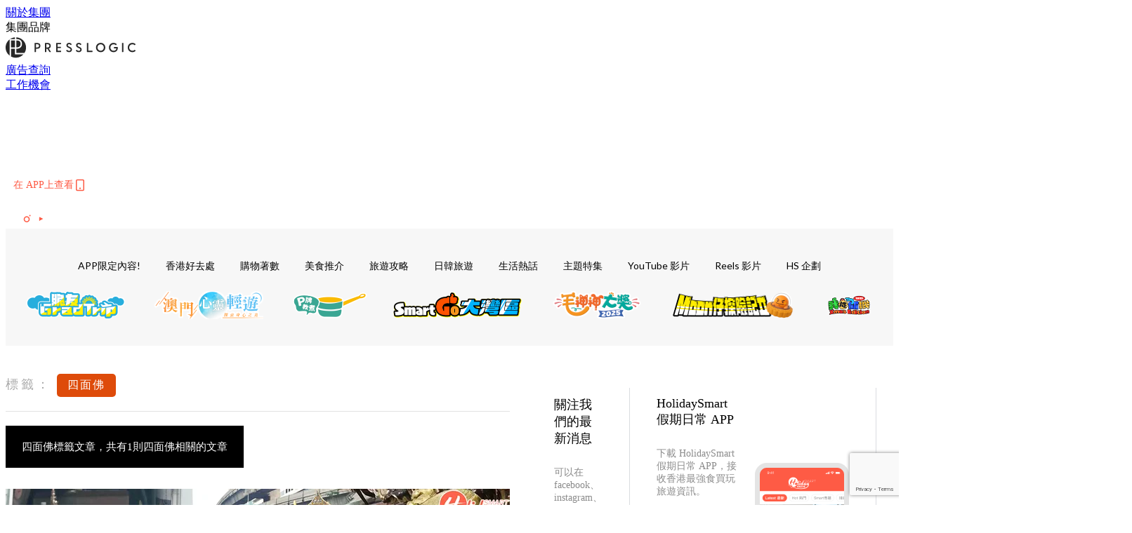

--- FILE ---
content_type: text/html; charset=utf-8
request_url: https://holidaysmart.io/hk/tag/%E5%9B%9B%E9%9D%A2%E4%BD%9B
body_size: 27076
content:
<!doctype html>
<html data-n-head-ssr lang="zh-Hant-HK" data-n-head="%7B%22lang%22:%7B%22ssr%22:%22zh-Hant-HK%22%7D%7D">
  <head >
    <title>四面佛 10大主題消息，所有優惠情報 | HolidaySmart 假期日常</title><meta data-n-head="ssr" charset="utf-8"><meta data-n-head="ssr" data-hid="viewport" name="viewport" content="width=device-width, initial-scale=1"><meta data-n-head="ssr" name="facebook-domain-verification" content="wrs9bs8nebrrofrrv8mmwkk5rluw2k"><meta data-n-head="ssr" property="og:site_name" content="HolidaySmart 假期日常"><meta data-n-head="ssr" data-hid="og:image" property="og:image" content="https://assets.presslogic.com/presslogic-hk-hd/static/images/holiday/og-image.jpg"><meta data-n-head="ssr" property="fb:pages" content="1177918368921987"><meta data-n-head="ssr" property="og:locale" content="zh_HK"><meta data-n-head="ssr" name="package-version" content="v1.14.0"><meta data-n-head="ssr" name="robots" content="max-image-preview:large, max-snippet:-1, max-video-preview:-1"><meta data-n-head="ssr" data-hid="og:url" property="og:url" content="https://holidaysmart.io/hk/tag/四面佛"><meta data-n-head="ssr" data-hid="description" name="description" content="四面佛最新消息分享：香港最強本地及旅遊美食、必買、好去處、優惠資訊，所有四面佛標籤內容盡在HolidaySmart 假期日常。"><meta data-n-head="ssr" data-hid="og:description" property="og:description" content="四面佛最新消息分享：香港最強本地及旅遊美食、必買、好去處、優惠資訊，所有四面佛標籤內容盡在HolidaySmart 假期日常。"><meta data-n-head="ssr" data-hid="og:title" property="og:title" content="四面佛 10大主題消息，所有優惠情報 | HolidaySmart 假期日常"><meta data-n-head="ssr" data-hid="robots" name="robots" content="noindex"><link data-n-head="ssr" rel="icon" type="image/x-icon" href="https://assets.presslogic.com/presslogic-hk-hd/static/favicon.ico"><link data-n-head="ssr" rel="shortcut icon" type="image/x-icon" href="https://assets.presslogic.com/presslogic-hk-hd/static/favicon.ico"><link data-n-head="ssr" rel="apple-touch-icon" size="120x120" href="https://assets.presslogic.com/presslogic-hk-hd/static/apple-touch-icon/120x120.png"><link data-n-head="ssr" rel="apple-touch-icon" size="152x152" href="https://assets.presslogic.com/presslogic-hk-hd/static/apple-touch-icon/152x152.png"><link data-n-head="ssr" rel="apple-touch-icon" size="167x167" href="https://assets.presslogic.com/presslogic-hk-hd/static/apple-touch-icon/167x167.png"><link data-n-head="ssr" rel="apple-touch-icon" size="180x180" href="https://assets.presslogic.com/presslogic-hk-hd/static/apple-touch-icon/180x180.png"><link data-n-head="ssr" rel="dns-prefetch" href="https://connect.facebook.net" crossorigin="anonymous"><link data-n-head="ssr" rel="dns-prefetch" href="https://pagead2.googlesyndication.com" crossorigin="anonymous"><link data-n-head="ssr" rel="dns-prefetch" href="https://www.facebook.com" crossorigin="anonymous"><link data-n-head="ssr" rel="dns-prefetch" href="https://googleads.g.doubleclick.net" crossorigin="anonymous"><link data-n-head="ssr" rel="dns-prefetch" href="https://fonts.googleapis.com"><link data-n-head="ssr" rel="preconnect" href="https://fonts.googleapis.com" crossorigin="anonymous"><link data-n-head="ssr" rel="stylesheet" href="https://fonts.googleapis.com/css2?family=Lato:wght@300;400;700&amp;display=swap"><link data-n-head="ssr" rel="canonical" href="https://holidaysmart.io/hk/tag/四面佛" data-hid="canonical"><script data-n-head="ssr" src="https://platform.instagram.com/en_US/embeds.js" async></script><script data-n-head="ssr" data-hid="gtm-script">window['dataLayer']=[];if(!window._gtm_init){window._gtm_init=1;(function (w,n,d,m,e,p){w[d]=(w[d]==1||n[d]=='yes'||n[d]==1||n[m]==1||(w[e]&&w[e][p]&&w[e][p]()))?1:0})(window,navigator,'doNotTrack','msDoNotTrack','external','msTrackingProtectionEnabled');(function(w,d,s,l,x,y){w[x]={};w._gtm_inject=function(i){if(w.doNotTrack||w[x][i])return;w[x][i]=1;w[l]=w[l]||[];w[l].push({'gtm.start':new Date().getTime(),event:'gtm.js'});var f=d.getElementsByTagName(s)[0],j=d.createElement(s);j.defer=true;j.src='https://www.googletagmanager.com/gtm.js?id='+i;f.parentNode.insertBefore(j,f);}})(window,document,'script','dataLayer','_gtm_ids','_gtm_inject')};["GTM-PRD2XB9"].forEach(function(i){window._gtm_inject(i)})</script><link rel="preload" href="/hk/_nuxt/7ca6ea2.js" as="script"><link rel="preload" href="/hk/_nuxt/4aa36e3.js" as="script"><link rel="preload" href="/hk/_nuxt/5476ead.js" as="script"><link rel="preload" href="/hk/_nuxt/ac34dff.js" as="script"><link rel="preload" href="/hk/_nuxt/ffdb09c.js" as="script"><link rel="preload" href="/hk/_nuxt/621c500.js" as="script"><link rel="preload" href="/hk/_nuxt/vendors/app/14b916ce.3e1d42b.css" as="style"><link rel="preload" href="/hk/_nuxt/fe3db80.js" as="script"><link rel="preload" href="/hk/_nuxt/e995d50.js" as="script"><link rel="preload" href="/hk/_nuxt/4175889.js" as="script"><link rel="preload" href="/hk/_nuxt/97c06ae.js" as="script"><link rel="preload" href="/hk/_nuxt/153ee37.js" as="script"><link rel="preload" href="/hk/_nuxt/0a0e98c.js" as="script"><link rel="preload" href="/hk/_nuxt/vendors/app/fca7f372.48c6e19.css" as="style"><link rel="preload" href="/hk/_nuxt/d28a844.js" as="script"><link rel="preload" href="/hk/_nuxt/vendors/app/f1283a41.11a5785.css" as="style"><link rel="preload" href="/hk/_nuxt/b17cf6f.js" as="script"><link rel="preload" href="/hk/_nuxt/4cd81e2.js" as="script"><link rel="preload" href="/hk/_nuxt/56cd350.js" as="script"><link rel="preload" href="/hk/_nuxt/c68291f.js" as="script"><link rel="preload" href="/hk/_nuxt/6988490.js" as="script"><link rel="preload" href="/hk/_nuxt/62f7f3c.js" as="script"><link rel="preload" href="/hk/_nuxt/9f405f1.js" as="script"><link rel="preload" href="/hk/_nuxt/2169d25.js" as="script"><link rel="preload" href="/hk/_nuxt/cb67ca7.js" as="script"><link rel="preload" href="/hk/_nuxt/3b06686.js" as="script"><link rel="preload" href="/hk/_nuxt/vendors/app/6586b30a.77093df.css" as="style"><link rel="preload" href="/hk/_nuxt/c292d4b.js" as="script"><link rel="preload" href="/hk/_nuxt/c797f1e.js" as="script"><link rel="preload" href="/hk/_nuxt/cf0640d.js" as="script"><link rel="preload" href="/hk/_nuxt/39fc586.js" as="script"><link rel="preload" href="/hk/_nuxt/vendors/app/e0ed5ff5.a5e3790.css" as="style"><link rel="preload" href="/hk/_nuxt/8320b48.js" as="script"><link rel="preload" href="/hk/_nuxt/1bccde4.js" as="script"><link rel="preload" href="/hk/_nuxt/3120633.js" as="script"><link rel="preload" href="/hk/_nuxt/d3c067b.js" as="script"><link rel="preload" href="/hk/_nuxt/b02f0dc.js" as="script"><link rel="preload" href="/hk/_nuxt/vendors/app/ec8c427e.5959bde.css" as="style"><link rel="preload" href="/hk/_nuxt/c4450df.js" as="script"><link rel="preload" href="/hk/_nuxt/c815e7f.js" as="script"><link rel="preload" href="/hk/_nuxt/app/f69643ec.b08e073.css" as="style"><link rel="preload" href="/hk/_nuxt/7f43197.js" as="script"><link rel="preload" href="/hk/_nuxt/app/a3ff4ef2.ea6ceb6.css" as="style"><link rel="preload" href="/hk/_nuxt/90a0e6b.js" as="script"><link rel="preload" href="/hk/_nuxt/app/fdb9d3a8.90f9d87.css" as="style"><link rel="preload" href="/hk/_nuxt/f401b63.js" as="script"><link rel="preload" href="/hk/_nuxt/9371680.js" as="script"><link rel="preload" href="/hk/_nuxt/app/890ca723.4564d8f.css" as="style"><link rel="preload" href="/hk/_nuxt/078aa06.js" as="script"><link rel="preload" href="/hk/_nuxt/5ed9bc0.js" as="script"><link rel="preload" href="/hk/_nuxt/app/01d99f6b.dce7577.css" as="style"><link rel="preload" href="/hk/_nuxt/fc74e30.js" as="script"><link rel="preload" href="/hk/_nuxt/8.8054021.css" as="style"><link rel="preload" href="/hk/_nuxt/679e8cb.js" as="script"><link rel="preload" href="/hk/_nuxt/173.6780af4.css" as="style"><link rel="preload" href="/hk/_nuxt/62832f2.js" as="script"><link rel="preload" href="/hk/_nuxt/27.bb964c9.css" as="style"><link rel="preload" href="/hk/_nuxt/e191cff.js" as="script"><link rel="preload" href="/hk/_nuxt/23.cb8a381.css" as="style"><link rel="preload" href="/hk/_nuxt/b6984fa.js" as="script"><link rel="preload" href="/hk/_nuxt/44.3793064.css" as="style"><link rel="preload" href="/hk/_nuxt/920cd55.js" as="script"><link rel="preload" href="/hk/_nuxt/pages/tag/_slug/9fd1a619.0b0c8e7.css" as="style"><link rel="preload" href="/hk/_nuxt/5a1e710.js" as="script"><link rel="preload" href="/hk/_nuxt/pages/author/_blogger/pages/bloggers/pages/category/_slug/pages/index/pages/tag/_slug/441a7516.e252318.css" as="style"><link rel="preload" href="/hk/_nuxt/8cc64fe.js" as="script"><link rel="preload" href="/hk/_nuxt/1.aff56ec.css" as="style"><link rel="preload" href="/hk/_nuxt/840a517.js" as="script"><link rel="preload" href="/hk/_nuxt/17.af88bc9.css" as="style"><link rel="preload" href="/hk/_nuxt/7802e7a.js" as="script"><link rel="preload" href="/hk/_nuxt/11.9175592.css" as="style"><link rel="preload" href="/hk/_nuxt/2357b20.js" as="script"><link rel="preload" href="/hk/_nuxt/6.6bf1e24.css" as="style"><link rel="preload" href="/hk/_nuxt/a9c6633.js" as="script"><link rel="preload" href="/hk/_nuxt/25.e48c3a2.css" as="style"><link rel="preload" href="/hk/_nuxt/4ecd430.js" as="script"><link rel="preload" href="/hk/_nuxt/12.c3570f9.css" as="style"><link rel="preload" href="/hk/_nuxt/48f566a.js" as="script"><link rel="preload" href="/hk/_nuxt/22.e8e621d.css" as="style"><link rel="preload" href="/hk/_nuxt/5161c5e.js" as="script"><link rel="preload" href="/hk/_nuxt/20.6b19619.css" as="style"><link rel="preload" href="/hk/_nuxt/0263ff1.js" as="script"><link rel="stylesheet" href="/hk/_nuxt/vendors/app/14b916ce.3e1d42b.css"><link rel="stylesheet" href="/hk/_nuxt/vendors/app/fca7f372.48c6e19.css"><link rel="stylesheet" href="/hk/_nuxt/vendors/app/f1283a41.11a5785.css"><link rel="stylesheet" href="/hk/_nuxt/vendors/app/6586b30a.77093df.css"><link rel="stylesheet" href="/hk/_nuxt/vendors/app/e0ed5ff5.a5e3790.css"><link rel="stylesheet" href="/hk/_nuxt/vendors/app/ec8c427e.5959bde.css"><link rel="stylesheet" href="/hk/_nuxt/app/f69643ec.b08e073.css"><link rel="stylesheet" href="/hk/_nuxt/app/a3ff4ef2.ea6ceb6.css"><link rel="stylesheet" href="/hk/_nuxt/app/fdb9d3a8.90f9d87.css"><link rel="stylesheet" href="/hk/_nuxt/app/890ca723.4564d8f.css"><link rel="stylesheet" href="/hk/_nuxt/app/01d99f6b.dce7577.css"><link rel="stylesheet" href="/hk/_nuxt/8.8054021.css"><link rel="stylesheet" href="/hk/_nuxt/173.6780af4.css"><link rel="stylesheet" href="/hk/_nuxt/27.bb964c9.css"><link rel="stylesheet" href="/hk/_nuxt/23.cb8a381.css"><link rel="stylesheet" href="/hk/_nuxt/44.3793064.css"><link rel="stylesheet" href="/hk/_nuxt/pages/tag/_slug/9fd1a619.0b0c8e7.css"><link rel="stylesheet" href="/hk/_nuxt/pages/author/_blogger/pages/bloggers/pages/category/_slug/pages/index/pages/tag/_slug/441a7516.e252318.css"><link rel="stylesheet" href="/hk/_nuxt/1.aff56ec.css"><link rel="stylesheet" href="/hk/_nuxt/17.af88bc9.css"><link rel="stylesheet" href="/hk/_nuxt/11.9175592.css"><link rel="stylesheet" href="/hk/_nuxt/6.6bf1e24.css"><link rel="stylesheet" href="/hk/_nuxt/25.e48c3a2.css"><link rel="stylesheet" href="/hk/_nuxt/12.c3570f9.css"><link rel="stylesheet" href="/hk/_nuxt/22.e8e621d.css"><link rel="stylesheet" href="/hk/_nuxt/20.6b19619.css">
  </head>
  <body >
    <noscript data-n-head="ssr" data-hid="gtm-noscript" data-pbody="true"><iframe src="https://www.googletagmanager.com/ns.html?id=GTM-PRD2XB9&" height="0" width="0" style="display:none;visibility:hidden" title="gtm"></iframe></noscript><div data-server-rendered="true" id="__nuxt"><!----><div id="__layout"><div class="desktop-layout"><div id="page-ga" hidden="hidden">
    UA-75313505-12
  </div> <div id="page-ga4" hidden="hidden">
    G-EFRJDE81SS
  </div> <div id="page-slug" hidden="hidden">
    holiday
  </div> <!----> <div><!----> <div class="anymind-interstitial"></div> <div class="anymind-anchorad"></div> <!----> <div><div><div id="top-banner-ad" class="top-banner-ad-container container top-banner-ad-desktop"><div data-key="Top2_D" class="ad-slot-script-wrap no-space" data-v-6bf17631><div id="ad-id-1xtuzs" data-v-6bf17631></div></div></div></div> <header id="header" class="app-header"><div class="app-header__top-nav"><div class="app-header__top-nav-item"><a href="https://www.presslogic.ai/" target="_blank">
        關於集團
      </a></div> <div class="app-header__top-nav-item el-dropdown"><div>
        集團品牌<i class="el-icon-arrow-down el-icon--right"></i></div> <ul class="el-dropdown-menu el-popper app-header__top-nav-brand" style="display:none;"><li tabindex="-1" class="el-dropdown-menu__item"><!----><a href="https://girlstyle.com" target="_blank">GirlStyle 女生日常</a></li><li tabindex="-1" class="el-dropdown-menu__item"><!----><a href="https://holidaysmart.io" target="_blank">HolidaySmart 假期日常</a></li><li tabindex="-1" class="el-dropdown-menu__item"><!----><a href="https://jomexplore.io" target="_blank">Jom Explore</a></li><li tabindex="-1" class="el-dropdown-menu__item"><!----><a href="https://businessfocus.io" target="_blank">BusinessFocus</a></li><li tabindex="-1" class="el-dropdown-menu__item"><!----><a href="https://mamidaily.com" target="_blank">MamiDaily 親子日常</a></li><li tabindex="-1" class="el-dropdown-menu__item"><!----><a href="https://urbanlifehk.com" target="_blank">UrbanLife Health 健康新態度</a></li><li tabindex="-1" class="el-dropdown-menu__item"><!----><a href="https://topbeautyhk.com" target="_blank">TopBeauty</a></li><li tabindex="-1" class="el-dropdown-menu__item"><!----><a href="https://poplady-mag.com" target="_blank">POPLADY</a></li><li tabindex="-1" class="el-dropdown-menu__item"><!----><a href="https://thekdaily.com" target="_blank">Kdaily 韓粉日常</a></li><li tabindex="-1" class="el-dropdown-menu__item"><!----><a href="https://thepetcity.co" target="_blank">PetCity 毛孩日常</a></li><li tabindex="-1" class="el-dropdown-menu__item"><!----><a href="https://medialens.io" target="_blank">MediaLens</a></li><li tabindex="-1" class="el-dropdown-menu__item"><!----><a href="https://www.tapnow.com/zh-HK/" target="_blank">TapNow</a></li><li tabindex="-1" class="el-dropdown-menu__item"><!----><a href="https://www.maxlytics.io" target="_blank">Maxlytics</a></li></ul></div> <div class="app-header__top-nav-item"><a href="https://www.presslogic.ai/" target="_blank"><img src="https://assets.presslogic.com/static/images/logo/presslogic-logo.svg" alt="presslogic-logo"></a></div> <div class="app-header__top-nav-item"><a href="https://www.presslogic.ai/zh/advertise" target="_blank">
        廣告查詢
      </a></div> <div class="app-header__top-nav-item"><a href="https://www.presslogic.ai/career" target="_blank">
        工作機會
      </a></div></div> <div class="app-header__main"><a href="/hk" title="HolidaySmart 假期日常" class="app-header__home-link nuxt-link-active"><img src="https://assets.presslogic.com/presslogic-hk-hd/static/images/layout-logo.png" srcset="https://assets.presslogic.com/presslogic-hk-hd/static/images/layout-logo@2x.png 2x, https://assets.presslogic.com/presslogic-hk-hd/static/images/layout-logo@3x.png 3x" id="logo" alt="HolidaySmart 假期日常" class="pl-retina-img"></a> <div class="app-header__container"><div class="desktop-header-group-dropdown"><!----> <div class="el-select desktop-header-group-dropdown__location" style="width:140px;"><!----><div class="el-input el-input--suffix"><!----><input type="text" readonly="readonly" autocomplete="off" placeholder="Hong Kong" class="el-input__inner"><!----><span class="el-input__suffix"><span class="el-input__suffix-inner"><i class="el-select__caret el-input__icon el-icon-arrow-up"></i><!----><!----><!----><!----><!----></span><!----></span><!----><!----></div><div class="el-select-dropdown el-popper" style="min-width:;display:none;"><div class="el-scrollbar" style="display:none;"><div class="el-select-dropdown__wrap el-scrollbar__wrap el-scrollbar__wrap--hidden-default"><ul class="el-scrollbar__view el-select-dropdown__list"><!----><li class="el-select-dropdown__item selected"><span>Hong Kong</span></li><li class="el-select-dropdown__item"><span>Taiwan</span></li><li class="el-select-dropdown__item"><span>Singapore</span></li></ul></div><div class="el-scrollbar__bar is-horizontal"><div class="el-scrollbar__thumb" style="width:0;transform:translateX(0%);ms-transform:translateX(0%);webkit-transform:translateX(0%);"></div></div><div class="el-scrollbar__bar is-vertical"><div class="el-scrollbar__thumb" style="height:0;transform:translateY(0%);ms-transform:translateY(0%);webkit-transform:translateY(0%);"></div></div></div><p class="el-select-dropdown__empty">
          无数据
        </p></div></div></div> <div class="top-header-nav"><div class="header-app-promotion"><div class="header-app-promotion__button header-app-promotion__button--trigger"><span class="header-app-promotion__button-text">在 APP上查看</span> <img src="https://assets.presslogic.com/presslogic-hk-hd/static/images/header-icon-smartphone--primary.png" srcset="https://assets.presslogic.com/presslogic-hk-hd/static/images/header-icon-smartphone--primary@2x.png 2x, https://assets.presslogic.com/presslogic-hk-hd/static/images/header-icon-smartphone--primary@3x.png 3x" class="pl-retina-img header-app-promotion__button-icon"></div> <div class="el-dialog__wrapper" style="display:none;"><div role="dialog" aria-modal="true" aria-label="dialog" class="el-dialog header-app-promotion__app-popup" style="margin-top:15vh;"><div class="el-dialog__header"><span class="el-dialog__title"></span><button type="button" aria-label="Close" class="el-dialog__headerbtn"><i class="el-dialog__close el-icon el-icon-close"></i></button></div><!----><!----></div></div></div> <a href="/hk/search" aria-label="search" class="header-search-link"><img src="https://assets.presslogic.com/presslogic-hk-hd/static/images/header-icon-search.svg" class="header-search-link__icon"></a> <div class="top-header-nav__social"><a href="https://www.facebook.com/holidaysmart.hk/" target="_blank" rel="noopener noreferrer" class="top-header-nav__link"><img src="https://assets.presslogic.com/presslogic-hk-hd/static/images/header-icon-facebook.svg" alt="facebook" class="top-header-nav__icon"></a><a href="https://www.instagram.com/holidaysmart.hk/" target="_blank" rel="noopener noreferrer" class="top-header-nav__link"><img src="https://assets.presslogic.com/presslogic-hk-hd/static/images/header-icon-instagram.svg" alt="instagram" class="top-header-nav__icon"></a><a href="https://www.youtube.com/channel/UCaQFYYwB2yjyKAleYyuv3Kw" target="_blank" rel="noopener noreferrer" class="top-header-nav__link"><img src="https://assets.presslogic.com/presslogic-hk-hd/static/images/header-icon-youtube.svg" alt="youtube" class="top-header-nav__icon"></a></div> <!----></div></div></div> <!----> <!----></header> <header id="header-small" class="collapsing-header" style="display:none;"><div class="collapsing-header__container"><a href="https://www.presslogic.ai/" target="_blank" rel="noopener noreferrer" class="collapsing-header__group-link"><img src="https://assets.presslogic.com/static/images/logo/presslogic-logo-w.svg" alt="presslogic-logo" class="collapsing-header__group-logo"></a> <a href="/hk" title="HolidaySmart 假期日常" class="collapsing-header__home-link nuxt-link-active"><img src="https://assets.presslogic.com/presslogic-hk-hd/static/images/loading.png" alt="HolidaySmart 假期日常" class="collapsing-header__home-logo holiday"></a> <div class="collapsing-header__menu"><div class="desktop-header-navigation container"><ul class="desktop-header-navigation__menu" style="margin-left:0px;"><li class="desktop-header-navigation__menu-item"><a href="/hk/category/app-only-content" class="desktop-header-navigation__menu-link"><span>APP限定內容!</span></a> <div class="desktop-header-navigation__sub-menu-wrap" style="display:none;"><ul class="desktop-header-navigation__sub-menu"><li class="desktop-header-navigation__sub-menu-item"><a href="/hk/category/app-only-content" class="desktop-header-navigation__sub-menu-link">
              All 全部
            </a></li> </ul> <!----></div></li><li class="desktop-header-navigation__menu-item"><a href="/hk/category/hkplace" class="desktop-header-navigation__menu-link"><span>香港好去處</span></a> <div class="desktop-header-navigation__sub-menu-wrap" style="display:none;"><ul class="desktop-header-navigation__sub-menu"><li class="desktop-header-navigation__sub-menu-item"><a href="/hk/category/hkplace" class="desktop-header-navigation__sub-menu-link">
              All 全部
            </a></li> <li class="desktop-header-navigation__sub-menu-item"><a href="/hk/category/shoppingmall" class="desktop-header-navigation__sub-menu-link">
              商場
            </a></li><li class="desktop-header-navigation__sub-menu-item"><a href="/hk/category/exhibition" class="desktop-header-navigation__sub-menu-link">
              展覽
            </a></li><li class="desktop-header-navigation__sub-menu-item"><a href="/hk/category/hkhotel" class="desktop-header-navigation__sub-menu-link">
              酒店住宿
            </a></li><li class="desktop-header-navigation__sub-menu-item"><a href="/hk/category/weekendouting" class="desktop-header-navigation__sub-menu-link">
              戶外郊遊
            </a></li></ul> <!----></div></li><li class="desktop-header-navigation__menu-item"><a href="/hk/category/hkshopping" class="desktop-header-navigation__menu-link"><span>購物著數</span></a> <div class="desktop-header-navigation__sub-menu-wrap" style="display:none;"><ul class="desktop-header-navigation__sub-menu"><li class="desktop-header-navigation__sub-menu-item"><a href="/hk/category/hkshopping" class="desktop-header-navigation__sub-menu-link">
              All 全部
            </a></li> <li class="desktop-header-navigation__sub-menu-item"><a href="/hk/category/newshop" class="desktop-header-navigation__sub-menu-link">
              新店新品
            </a></li><li class="desktop-header-navigation__sub-menu-item"><a href="/hk/category/discountpromotion" class="desktop-header-navigation__sub-menu-link">
              減價開倉優惠
            </a></li><li class="desktop-header-navigation__sub-menu-item"><a href="/hk/category/gadget" class="desktop-header-navigation__sub-menu-link">
              電子科技潮物
            </a></li><li class="desktop-header-navigation__sub-menu-item"><a href="/hk/category/productsrecommendation" class="desktop-header-navigation__sub-menu-link">
              生活百貨
            </a></li><li class="desktop-header-navigation__sub-menu-item"><a href="/hk/category/onlineshopping" class="desktop-header-navigation__sub-menu-link">
              網購
            </a></li></ul> <!----></div></li><li class="desktop-header-navigation__menu-item"><a href="/hk/category/hkfood" class="desktop-header-navigation__menu-link"><span>美食推介</span></a> <div class="desktop-header-navigation__sub-menu-wrap" style="display:none;"><ul class="desktop-header-navigation__sub-menu"><li class="desktop-header-navigation__sub-menu-item"><a href="/hk/category/hkfood" class="desktop-header-navigation__sub-menu-link">
              All 全部
            </a></li> <li class="desktop-header-navigation__sub-menu-item"><a href="/hk/category/newrestaurant" class="desktop-header-navigation__sub-menu-link">
              餐廳推薦
            </a></li><li class="desktop-header-navigation__sub-menu-item"><a href="/hk/category/foodunboxing" class="desktop-header-navigation__sub-menu-link">
              開箱試食
            </a></li><li class="desktop-header-navigation__sub-menu-item"><a href="/hk/category/buffet" class="desktop-header-navigation__sub-menu-link">
              酒店自助餐
            </a></li><li class="desktop-header-navigation__sub-menu-item"><a href="/hk/category/hotpot" class="desktop-header-navigation__sub-menu-link">
              打邊爐放題
            </a></li><li class="desktop-header-navigation__sub-menu-item"><a href="/hk/category/takeaway" class="desktop-header-navigation__sub-menu-link">
              外賣
            </a></li><li class="desktop-header-navigation__sub-menu-item"><a href="/hk/category/vegan" class="desktop-header-navigation__sub-menu-link">
              素Smart
            </a></li></ul> <!----></div></li><li class="desktop-header-navigation__menu-item"><a href="/hk/category/tips" class="desktop-header-navigation__menu-link"><span>旅遊攻略</span></a> <div class="desktop-header-navigation__sub-menu-wrap" style="display:none;"><ul class="desktop-header-navigation__sub-menu"><li class="desktop-header-navigation__sub-menu-item"><a href="/hk/category/tips" class="desktop-header-navigation__sub-menu-link">
              All 全部
            </a></li> <li class="desktop-header-navigation__sub-menu-item"><a href="/hk/category/travelnews" class="desktop-header-navigation__sub-menu-link">
              旅遊新聞優惠
            </a></li><li class="desktop-header-navigation__sub-menu-item"><a href="/hk/category/thai" class="desktop-header-navigation__sub-menu-link">
              泰國旅遊
            </a></li><li class="desktop-header-navigation__sub-menu-item"><a href="/hk/category/taiwan" class="desktop-header-navigation__sub-menu-link">
              台灣旅遊
            </a></li><li class="desktop-header-navigation__sub-menu-item"><a href="/hk/category/macau" class="desktop-header-navigation__sub-menu-link">
              澳門旅遊
            </a></li><li class="desktop-header-navigation__sub-menu-item"><a href="/hk/category/thegreaterbayarea" class="desktop-header-navigation__sub-menu-link">
              大灣區旅遊
            </a></li></ul> <!----></div></li><li class="desktop-header-navigation__menu-item"><a href="/hk/category/jpkr" class="desktop-header-navigation__menu-link"><span>日韓旅遊</span></a> <div class="desktop-header-navigation__sub-menu-wrap" style="display:none;"><ul class="desktop-header-navigation__sub-menu"><li class="desktop-header-navigation__sub-menu-item"><a href="/hk/category/jpkr" class="desktop-header-navigation__sub-menu-link">
              All 全部
            </a></li> <li class="desktop-header-navigation__sub-menu-item"><a href="/hk/category/korea" class="desktop-header-navigation__sub-menu-link">
              韓國旅遊
            </a></li><li class="desktop-header-navigation__sub-menu-item"><a href="/hk/category/japan" class="desktop-header-navigation__sub-menu-link">
              日本旅遊
            </a></li></ul> <!----></div></li><li class="desktop-header-navigation__menu-item"><a href="/hk/category/hottalk" class="desktop-header-navigation__menu-link"><span>生活熱話</span></a> <div class="desktop-header-navigation__sub-menu-wrap" style="display:none;"><ul class="desktop-header-navigation__sub-menu"><li class="desktop-header-navigation__sub-menu-item"><a href="/hk/category/hottalk" class="desktop-header-navigation__sub-menu-link">
              All 全部
            </a></li> <li class="desktop-header-navigation__sub-menu-item"><a href="/hk/category/socialbuzz" class="desktop-header-navigation__sub-menu-link">
              時事熱話
            </a></li><li class="desktop-header-navigation__sub-menu-item"><a href="/hk/category/entertainment" class="desktop-header-navigation__sub-menu-link">
              娛樂新聞
            </a></li><li class="desktop-header-navigation__sub-menu-item"><a href="/hk/category/movietv" class="desktop-header-navigation__sub-menu-link">
              電視電影
            </a></li><li class="desktop-header-navigation__sub-menu-item"><a href="/hk/category/livingtips" class="desktop-header-navigation__sub-menu-link">
              生活教學
            </a></li><li class="desktop-header-navigation__sub-menu-item"><a href="/hk/category/health" class="desktop-header-navigation__sub-menu-link">
              健康資訊
            </a></li></ul> <!----></div></li><li class="desktop-header-navigation__menu-item"><a href="/hk/category/features" class="desktop-header-navigation__menu-link"><span>主題特集</span></a> <div class="desktop-header-navigation__sub-menu-wrap" style="display:none;"><ul class="desktop-header-navigation__sub-menu"><li class="desktop-header-navigation__sub-menu-item"><a href="/hk/category/features" class="desktop-header-navigation__sub-menu-link">
              All 全部
            </a></li> <li class="desktop-header-navigation__sub-menu-item"><a href="/hk/category/districtstour" class="desktop-header-navigation__sub-menu-link">
              【區區遊】
            </a></li><li class="desktop-header-navigation__sub-menu-item"><a href="/hk/category/smartselect" class="desktop-header-navigation__sub-menu-link">
              【JetsoWong著數王】
            </a></li><li class="desktop-header-navigation__sub-menu-item"><a href="/hk/category/holiday-kitchen" class="desktop-header-navigation__sub-menu-link">
              【P牌教煮】
            </a></li></ul> <!----></div></li> <li class="desktop-header-navigation__menu-item"><a href="/hk/videos" class="pl-menu-link pl-menu-link--93 pl-menu-link--text desktop-header-navigation__menu-link">YouTube 影片</a></li><li class="desktop-header-navigation__menu-item"><a href="/hk/igvideos" class="pl-menu-link pl-menu-link--176 pl-menu-link--text desktop-header-navigation__menu-link">Reels 影片</a></li><li class="desktop-header-navigation__menu-item"><a href="/hk/project/holiday?preview=true" target="_blank" class="pl-menu-link pl-menu-link--195 pl-menu-link--text desktop-header-navigation__menu-link">HS 企劃</a></li><li class="desktop-header-navigation__menu-item"><a href="/hk/opinion/gradtrip2024" target="_blank" class="pl-menu-link pl-menu-link--203 pl-menu-link--image desktop-header-navigation__menu-link"><img alt="脆友GradTrip" src="https://assets.presslogic.com/presslogic-hk-hd/static/images/loading.png" class="pl-menu-link__img" width="154px" height="40px"></a></li><li class="desktop-header-navigation__menu-item"><a href="https://pretty.presslogic.com/tag-showcase/mgto2024" target="_blank" class="pl-menu-link pl-menu-link--215 pl-menu-link--image desktop-header-navigation__menu-link"><img alt="澳門心靈輕遊" src="https://assets.presslogic.com/presslogic-hk-hd/static/images/loading.png" class="pl-menu-link__img" width="155px" height="40px"></a></li><li class="desktop-header-navigation__menu-item"><a href="/hk/tag-showcase/p-cooking" target="_blank" class="pl-menu-link pl-menu-link--228 pl-menu-link--image desktop-header-navigation__menu-link"><img alt="P牌教煮" src="https://assets.presslogic.com/presslogic-hk-hd/static/images/loading.png" class="pl-menu-link__img" width="112px" height="40px"></a></li><li class="desktop-header-navigation__menu-item"><a href="/hk/tag-showcase/GBATravel" target="_blank" class="pl-menu-link pl-menu-link--235 pl-menu-link--image desktop-header-navigation__menu-link"><img alt="SmartGo大灣區" src="https://assets.presslogic.com/presslogic-hk-hd/static/images/loading.png" class="pl-menu-link__img" width="184.5px" height="40px"></a></li><li class="desktop-header-navigation__menu-item"><a href="/hk/opinion/mosunsun2025" target="_blank" class="pl-menu-link pl-menu-link--239 pl-menu-link--image desktop-header-navigation__menu-link"><img alt="毛神神大獎2025" src="https://assets.presslogic.com/presslogic-hk-hd/static/images/loading.png" class="pl-menu-link__img" width="140px" height="40px"></a></li><li class="desktop-header-navigation__menu-item"><a href="/hk/tag-showcase/midautumn2025" target="_blank" class="pl-menu-link pl-menu-link--249 pl-menu-link--image desktop-header-navigation__menu-link"><img alt="Moon仔探險記Ⅱ" src="https://assets.presslogic.com/presslogic-hk-hd/static/images/loading.png" class="pl-menu-link__img" width="176.5px" height="40px"></a></li><li class="desktop-header-navigation__menu-item"><a href="/hk/tag-showcase/xmaschallenge2025" class="pl-menu-link pl-menu-link--257 pl-menu-link--image desktop-header-navigation__menu-link"><img alt="我挑你機 Xmas Edition" src="https://assets.presslogic.com/presslogic-hk-hd/static/images/loading.png" class="pl-menu-link__img" width="81.5px" height="40px"></a></li></ul></div></div> <div class="header-app-promotion"><div class="header-app-promotion__button header-app-promotion__button--trigger"><span class="header-app-promotion__button-text">在 APP上查看</span> <img src="https://assets.presslogic.com/presslogic-hk-hd/static/images/header-icon-smartphone--primary.png" srcset="https://assets.presslogic.com/presslogic-hk-hd/static/images/header-icon-smartphone--primary@2x.png 2x, https://assets.presslogic.com/presslogic-hk-hd/static/images/header-icon-smartphone--primary@3x.png 3x" class="pl-retina-img header-app-promotion__button-icon"></div> <div class="el-dialog__wrapper" style="display:none;"><div role="dialog" aria-modal="true" aria-label="dialog" class="el-dialog header-app-promotion__app-popup" style="margin-top:15vh;"><div class="el-dialog__header"><span class="el-dialog__title"></span><button type="button" aria-label="Close" class="el-dialog__headerbtn"><i class="el-dialog__close el-icon el-icon-close"></i></button></div><!----><!----></div></div></div> <a href="/hk/search" aria-label="search" class="header-search-link"><img src="https://assets.presslogic.com/presslogic-hk-hd/static/images/header-icon-search.svg" class="header-search-link__icon"></a> <!----></div></header> <div class="default-layout-wrap" style="background:#f7f7f7;"><div id="main-navigation" class="main-navigation container"><ul class="main-navigation__menu"><li class="main-navigation__menu-item"><a href="/hk/category/app-only-content" class="main-navigation__menu-link">
        APP限定內容!
      </a> <div class="main-navigation__sub-menu-wrap" style="display:none;"><ul class="main-navigation__sub-menu"></ul> <!----></div></li><li class="main-navigation__menu-item"><a href="/hk/category/hkplace" class="main-navigation__menu-link">
        香港好去處
      </a> <div class="main-navigation__sub-menu-wrap" style="display:none;"><ul class="main-navigation__sub-menu"><li class="main-navigation__sub-menu-item"><a href="/hk/category/shoppingmall" class="main-navigation__sub-menu-link">
                商場
              </a></li><li class="main-navigation__sub-menu-item"><a href="/hk/category/exhibition" class="main-navigation__sub-menu-link">
                展覽
              </a></li><li class="main-navigation__sub-menu-item"><a href="/hk/category/hkhotel" class="main-navigation__sub-menu-link">
                酒店住宿
              </a></li><li class="main-navigation__sub-menu-item"><a href="/hk/category/weekendouting" class="main-navigation__sub-menu-link">
                戶外郊遊
              </a></li></ul> <!----></div></li><li class="main-navigation__menu-item"><a href="/hk/category/hkshopping" class="main-navigation__menu-link">
        購物著數
      </a> <div class="main-navigation__sub-menu-wrap" style="display:none;"><ul class="main-navigation__sub-menu"><li class="main-navigation__sub-menu-item"><a href="/hk/category/newshop" class="main-navigation__sub-menu-link">
                新店新品
              </a></li><li class="main-navigation__sub-menu-item"><a href="/hk/category/discountpromotion" class="main-navigation__sub-menu-link">
                減價開倉優惠
              </a></li><li class="main-navigation__sub-menu-item"><a href="/hk/category/gadget" class="main-navigation__sub-menu-link">
                電子科技潮物
              </a></li><li class="main-navigation__sub-menu-item"><a href="/hk/category/productsrecommendation" class="main-navigation__sub-menu-link">
                生活百貨
              </a></li><li class="main-navigation__sub-menu-item"><a href="/hk/category/onlineshopping" class="main-navigation__sub-menu-link">
                網購
              </a></li></ul> <!----></div></li><li class="main-navigation__menu-item"><a href="/hk/category/hkfood" class="main-navigation__menu-link">
        美食推介
      </a> <div class="main-navigation__sub-menu-wrap" style="display:none;"><ul class="main-navigation__sub-menu"><li class="main-navigation__sub-menu-item"><a href="/hk/category/newrestaurant" class="main-navigation__sub-menu-link">
                餐廳推薦
              </a></li><li class="main-navigation__sub-menu-item"><a href="/hk/category/foodunboxing" class="main-navigation__sub-menu-link">
                開箱試食
              </a></li><li class="main-navigation__sub-menu-item"><a href="/hk/category/buffet" class="main-navigation__sub-menu-link">
                酒店自助餐
              </a></li><li class="main-navigation__sub-menu-item"><a href="/hk/category/hotpot" class="main-navigation__sub-menu-link">
                打邊爐放題
              </a></li><li class="main-navigation__sub-menu-item"><a href="/hk/category/takeaway" class="main-navigation__sub-menu-link">
                外賣
              </a></li><li class="main-navigation__sub-menu-item"><a href="/hk/category/vegan" class="main-navigation__sub-menu-link">
                素Smart
              </a></li></ul> <!----></div></li><li class="main-navigation__menu-item"><a href="/hk/category/tips" class="main-navigation__menu-link">
        旅遊攻略
      </a> <div class="main-navigation__sub-menu-wrap" style="display:none;"><ul class="main-navigation__sub-menu"><li class="main-navigation__sub-menu-item"><a href="/hk/category/travelnews" class="main-navigation__sub-menu-link">
                旅遊新聞優惠
              </a></li><li class="main-navigation__sub-menu-item"><a href="/hk/category/thai" class="main-navigation__sub-menu-link">
                泰國旅遊
              </a></li><li class="main-navigation__sub-menu-item"><a href="/hk/category/taiwan" class="main-navigation__sub-menu-link">
                台灣旅遊
              </a></li><li class="main-navigation__sub-menu-item"><a href="/hk/category/macau" class="main-navigation__sub-menu-link">
                澳門旅遊
              </a></li><li class="main-navigation__sub-menu-item"><a href="/hk/category/thegreaterbayarea" class="main-navigation__sub-menu-link">
                大灣區旅遊
              </a></li></ul> <!----></div></li><li class="main-navigation__menu-item"><a href="/hk/category/jpkr" class="main-navigation__menu-link">
        日韓旅遊
      </a> <div class="main-navigation__sub-menu-wrap" style="display:none;"><ul class="main-navigation__sub-menu"><li class="main-navigation__sub-menu-item"><a href="/hk/category/korea" class="main-navigation__sub-menu-link">
                韓國旅遊
              </a></li><li class="main-navigation__sub-menu-item"><a href="/hk/category/japan" class="main-navigation__sub-menu-link">
                日本旅遊
              </a></li></ul> <!----></div></li><li class="main-navigation__menu-item"><a href="/hk/category/hottalk" class="main-navigation__menu-link">
        生活熱話
      </a> <div class="main-navigation__sub-menu-wrap" style="display:none;"><ul class="main-navigation__sub-menu"><li class="main-navigation__sub-menu-item"><a href="/hk/category/socialbuzz" class="main-navigation__sub-menu-link">
                時事熱話
              </a></li><li class="main-navigation__sub-menu-item"><a href="/hk/category/entertainment" class="main-navigation__sub-menu-link">
                娛樂新聞
              </a></li><li class="main-navigation__sub-menu-item"><a href="/hk/category/movietv" class="main-navigation__sub-menu-link">
                電視電影
              </a></li><li class="main-navigation__sub-menu-item"><a href="/hk/category/livingtips" class="main-navigation__sub-menu-link">
                生活教學
              </a></li><li class="main-navigation__sub-menu-item"><a href="/hk/category/health" class="main-navigation__sub-menu-link">
                健康資訊
              </a></li></ul> <!----></div></li><li class="main-navigation__menu-item"><a href="/hk/category/features" class="main-navigation__menu-link">
        主題特集
      </a> <div class="main-navigation__sub-menu-wrap" style="display:none;"><ul class="main-navigation__sub-menu"><li class="main-navigation__sub-menu-item"><a href="/hk/category/districtstour" class="main-navigation__sub-menu-link">
                【區區遊】
              </a></li><li class="main-navigation__sub-menu-item"><a href="/hk/category/smartselect" class="main-navigation__sub-menu-link">
                【JetsoWong著數王】
              </a></li><li class="main-navigation__sub-menu-item"><a href="/hk/category/holiday-kitchen" class="main-navigation__sub-menu-link">
                【P牌教煮】
              </a></li></ul> <!----></div></li> <li class="main-navigation__menu-item"><a href="/hk/videos" class="pl-menu-link pl-menu-link--93 pl-menu-link--text main-navigation__menu-link">YouTube 影片</a></li><li class="main-navigation__menu-item"><a href="/hk/igvideos" class="pl-menu-link pl-menu-link--176 pl-menu-link--text main-navigation__menu-link">Reels 影片</a></li><li class="main-navigation__menu-item"><a href="/hk/project/holiday?preview=true" target="_blank" class="pl-menu-link pl-menu-link--195 pl-menu-link--text main-navigation__menu-link">HS 企劃</a></li><li class="main-navigation__menu-item"><a href="/hk/opinion/gradtrip2024" target="_blank" class="pl-menu-link pl-menu-link--203 pl-menu-link--image main-navigation__menu-link"><img alt="脆友GradTrip" src="https://assets.presslogic.com/presslogic-hk-hd/static/images/loading.png" class="pl-menu-link__img" width="154px" height="40px"></a></li><li class="main-navigation__menu-item"><a href="https://pretty.presslogic.com/tag-showcase/mgto2024" target="_blank" class="pl-menu-link pl-menu-link--215 pl-menu-link--image main-navigation__menu-link"><img alt="澳門心靈輕遊" src="https://assets.presslogic.com/presslogic-hk-hd/static/images/loading.png" class="pl-menu-link__img" width="155px" height="40px"></a></li><li class="main-navigation__menu-item"><a href="/hk/tag-showcase/p-cooking" target="_blank" class="pl-menu-link pl-menu-link--228 pl-menu-link--image main-navigation__menu-link"><img alt="P牌教煮" src="https://assets.presslogic.com/presslogic-hk-hd/static/images/loading.png" class="pl-menu-link__img" width="112px" height="40px"></a></li><li class="main-navigation__menu-item"><a href="/hk/tag-showcase/GBATravel" target="_blank" class="pl-menu-link pl-menu-link--235 pl-menu-link--image main-navigation__menu-link"><img alt="SmartGo大灣區" src="https://assets.presslogic.com/presslogic-hk-hd/static/images/loading.png" class="pl-menu-link__img" width="184.5px" height="40px"></a></li><li class="main-navigation__menu-item"><a href="/hk/opinion/mosunsun2025" target="_blank" class="pl-menu-link pl-menu-link--239 pl-menu-link--image main-navigation__menu-link"><img alt="毛神神大獎2025" src="https://assets.presslogic.com/presslogic-hk-hd/static/images/loading.png" class="pl-menu-link__img" width="140px" height="40px"></a></li><li class="main-navigation__menu-item"><a href="/hk/tag-showcase/midautumn2025" target="_blank" class="pl-menu-link pl-menu-link--249 pl-menu-link--image main-navigation__menu-link"><img alt="Moon仔探險記Ⅱ" src="https://assets.presslogic.com/presslogic-hk-hd/static/images/loading.png" class="pl-menu-link__img" width="176.5px" height="40px"></a></li><li class="main-navigation__menu-item"><a href="/hk/tag-showcase/xmaschallenge2025" class="pl-menu-link pl-menu-link--257 pl-menu-link--image main-navigation__menu-link"><img alt="我挑你機 Xmas Edition" src="https://assets.presslogic.com/presslogic-hk-hd/static/images/loading.png" class="pl-menu-link__img" width="81.5px" height="40px"></a></li></ul></div> <div class="container"><div data-fetch-key="0" class="tag-page"><div class="main-content main-content--desktop"><div class="tag-page__header"><p><label>標籤：</label> <span>四面佛</span></p></div> <div class="tag-page__title"><h1>
        四面佛標籤文章，共有1則四面佛相關的文章
      </h1></div> <div id="posts" class="main-post-list main-post-list--desktop"><div class="main-post-list__item main-post-list__item--post"><div data-order-id="" class="pl-post-list-cell pl-post-list-cell--card pl-post-list-cell--img-left"><a href="/hk/article/410568/%E5%8F%A4%E5%A4%A9%E6%A8%82-%E6%B3%B0%E5%9C%8B-%E5%9B%9B%E9%9D%A2%E4%BD%9B-%E9%82%84%E9%A1%98%E6%8D%906%E9%9A%BB%E9%87%91%E8%B1%A1" class="pl-post-list-cell__link"><div class="pl-post-list-cell__wrap"><div class="pl-post-list-cell__left-image"><!----> <img src="https://assets.presslogic.com/presslogic-hk-hd/static/images/loading.png" data-srcset="https://image.presslogic.com/holiday.presslogic.com/wp-content/uploads/2024/02/47144d77-1.png?auto=format&amp;w=414 414w, https://image.presslogic.com/holiday.presslogic.com/wp-content/uploads/2024/02/47144d77-1.png?auto=format&amp;w=718 718w, https://image.presslogic.com/holiday.presslogic.com/wp-content/uploads/2024/02/47144d77-1.png?auto=format&amp;w=828 828w, https://image.presslogic.com/holiday.presslogic.com/wp-content/uploads/2024/02/47144d77-1.png?auto=format&amp;w=1053 1053w, https://image.presslogic.com/holiday.presslogic.com/wp-content/uploads/2024/02/47144d77-1.png?auto=format&amp;w=1242 1242w, https://image.presslogic.com/holiday.presslogic.com/wp-content/uploads/2024/02/47144d77-1.png?auto=format&amp;w=1436 1436w, https://image.presslogic.com/holiday.presslogic.com/wp-content/uploads/2024/02/47144d77-1.png?auto=format&amp;w=1440 1440w, https://image.presslogic.com/holiday.presslogic.com/wp-content/uploads/2024/02/47144d77-1.png?auto=format&amp;w=2106 2106w, https://image.presslogic.com/holiday.presslogic.com/wp-content/uploads/2024/02/47144d77-1.png?auto=format&amp;w=2154 2154w, https://image.presslogic.com/holiday.presslogic.com/wp-content/uploads/2024/02/47144d77-1.png?auto=format&amp;w=2880 2880w, https://image.presslogic.com/holiday.presslogic.com/wp-content/uploads/2024/02/47144d77-1.png?auto=format&amp;w=3159 3159w, https://image.presslogic.com/holiday.presslogic.com/wp-content/uploads/2024/02/47144d77-1.png?auto=format&amp;w=4320 4320w" alt="古天樂被直擊低調赴泰拜四面佛 還願捐6隻金象+請8個舞者獻舞超誠心！"></div> <div class="pl-post-list-cell__content-wrap"><div class="pl-post-list-cell__content"><div class="pl-post-list-cell__main"><div class="pl-post-list-cell__meta pl-post-list-cell__meta--bottom"><div class="pl-post-list-cell__categories">
                  生活熱話．娛樂新聞
                </div> <div data-datetime="27th Feb 2024" class="pl-post-list-cell__publish">
                  2 years ago
                </div></div> <div class="pl-post-list-cell__info"><h2 class="pl-post-list-cell__title">
                古天樂被直擊低調赴泰拜四面佛 還願捐6隻金象+請8個舞者獻舞超誠心！
              </h2> <p class="pl-post-list-cell__preview">
                泰國曼谷的四面佛以靈驗著稱，不少藝人都曾去過求願，而近日古天樂就被直擊低調前往泰國四面佛還願，並被拍...
              </p></div></div> <!----> <!----></div></div></div></a></div> <!----></div> <!----> <!----></div></div> <div class="desktop-sidebar hidden-md-and-down"><div class="desktop-sidebar__wrap"><div class="desktop-sidebar__block desktop-sidebar__block--ad"><div data-key="S1" class="ad-lrec-s1 ad-slot-wrap is-fit" style="--bg:transparent;" data-v-146a4d51><div class="ad-slot-main" data-v-146a4d51><!----> <div id="ad-id-g1mllm" data-v-146a4d51></div> <!----></div></div></div> <div class="desktop-sidebar__block desktop-sidebar__block--fb"><!----></div> <div data-fetch-key="1" class="sidebar-hottest"><div class="sidebar-hottest__wrap"><div class="pl-post-list-box pl-post-list-box--desktop pl-post-list-box--posts"><div class="pl-post-list-box__header"><div class="pl-post-list-box__title">
      Hottest Articles
    </div> <div class="pl-post-list-box__subtitle">
      最熱文章
    </div></div> <div class="pl-post-list pl-post-list--vertical"><div class="pl-post-list-cell pl-post-list-cell--sm pl-post-list-cell--meta-rank"><a href="/hk/article/466319/%E6%9C%B1%E6%99%BA%E8%B3%A2%E5%91%BB%E8%8A%B11-7%E8%90%AC%E8%AB%8B%E4%B8%AD%E3%80%8C%E6%A5%B5%E5%93%81%E3%80%8D%E5%A4%96%E5%82%AD" class="pl-post-list-cell__link"><div class="pl-post-list-cell__wrap"><div class="pl-post-list-cell__top-image"><!----> <img src="https://assets.presslogic.com/presslogic-hk-hd/static/images/loading.png" data-srcset="https://image.presslogic.com/holiday.presslogic.com/wp-content/uploads/2025/12/a43d55ac-4.png?auto=format&amp;w=414 414w, https://image.presslogic.com/holiday.presslogic.com/wp-content/uploads/2025/12/a43d55ac-4.png?auto=format&amp;w=718 718w, https://image.presslogic.com/holiday.presslogic.com/wp-content/uploads/2025/12/a43d55ac-4.png?auto=format&amp;w=828 828w, https://image.presslogic.com/holiday.presslogic.com/wp-content/uploads/2025/12/a43d55ac-4.png?auto=format&amp;w=1053 1053w, https://image.presslogic.com/holiday.presslogic.com/wp-content/uploads/2025/12/a43d55ac-4.png?auto=format&amp;w=1242 1242w, https://image.presslogic.com/holiday.presslogic.com/wp-content/uploads/2025/12/a43d55ac-4.png?auto=format&amp;w=1436 1436w, https://image.presslogic.com/holiday.presslogic.com/wp-content/uploads/2025/12/a43d55ac-4.png?auto=format&amp;w=1440 1440w, https://image.presslogic.com/holiday.presslogic.com/wp-content/uploads/2025/12/a43d55ac-4.png?auto=format&amp;w=2106 2106w, https://image.presslogic.com/holiday.presslogic.com/wp-content/uploads/2025/12/a43d55ac-4.png?auto=format&amp;w=2154 2154w, https://image.presslogic.com/holiday.presslogic.com/wp-content/uploads/2025/12/a43d55ac-4.png?auto=format&amp;w=2880 2880w, https://image.presslogic.com/holiday.presslogic.com/wp-content/uploads/2025/12/a43d55ac-4.png?auto=format&amp;w=3159 3159w, https://image.presslogic.com/holiday.presslogic.com/wp-content/uploads/2025/12/a43d55ac-4.png?auto=format&amp;w=4320 4320w" alt="朱智賢呻花1.7萬請中「極品」外傭 態度惡劣、太攰拒工作：真係開拓咗我三觀！"></div> <div class="pl-post-list-cell__content-wrap"><div class="pl-post-list-cell__content"><div class="pl-post-list-cell__main"><div class="pl-post-list-cell__meta"><div class="pl-post-list-cell__rank">
                  1
                </div> <div data-datetime="12th Dec 2025" class="pl-post-list-cell__publish">
                  12 Dec
                </div></div> <div class="pl-post-list-cell__info"><span class="pl-post-list-cell__title">
                朱智賢呻花1.7萬請中「極品」外傭 態度惡劣、太攰拒工作：真係開拓咗我三觀！
              </span> <!----></div></div> <!----> <!----></div></div></div></a></div><div class="pl-post-list-cell pl-post-list-cell--sm pl-post-list-cell--meta-rank"><a href="/hk/article/466518/%E5%B0%8B%E7%A7%A6%E8%A8%98%E9%9B%BB%E5%BD%B1%E7%89%88-%E8%8B%97%E5%83%91%E5%81%89%E6%96%B0%E8%A7%92%E8%89%B2%E5%88%BB%E6%84%8F%E9%9A%B1%E8%97%8F%E5%A7%93%E6%B0%8F" class="pl-post-list-cell__link"><div class="pl-post-list-cell__wrap"><div class="pl-post-list-cell__top-image"><!----> <img src="https://assets.presslogic.com/presslogic-hk-hd/static/images/loading.png" data-srcset="https://image.presslogic.com/holiday.presslogic.com/wp-content/uploads/2025/12/1d786449-2.png?auto=format&amp;w=414 414w, https://image.presslogic.com/holiday.presslogic.com/wp-content/uploads/2025/12/1d786449-2.png?auto=format&amp;w=718 718w, https://image.presslogic.com/holiday.presslogic.com/wp-content/uploads/2025/12/1d786449-2.png?auto=format&amp;w=828 828w, https://image.presslogic.com/holiday.presslogic.com/wp-content/uploads/2025/12/1d786449-2.png?auto=format&amp;w=1053 1053w, https://image.presslogic.com/holiday.presslogic.com/wp-content/uploads/2025/12/1d786449-2.png?auto=format&amp;w=1242 1242w, https://image.presslogic.com/holiday.presslogic.com/wp-content/uploads/2025/12/1d786449-2.png?auto=format&amp;w=1436 1436w, https://image.presslogic.com/holiday.presslogic.com/wp-content/uploads/2025/12/1d786449-2.png?auto=format&amp;w=1440 1440w, https://image.presslogic.com/holiday.presslogic.com/wp-content/uploads/2025/12/1d786449-2.png?auto=format&amp;w=2106 2106w, https://image.presslogic.com/holiday.presslogic.com/wp-content/uploads/2025/12/1d786449-2.png?auto=format&amp;w=2154 2154w, https://image.presslogic.com/holiday.presslogic.com/wp-content/uploads/2025/12/1d786449-2.png?auto=format&amp;w=2880 2880w, https://image.presslogic.com/holiday.presslogic.com/wp-content/uploads/2025/12/1d786449-2.png?auto=format&amp;w=3159 3159w, https://image.presslogic.com/holiday.presslogic.com/wp-content/uploads/2025/12/1d786449-2.png?auto=format&amp;w=4320 4320w" alt="尋秦記電影版｜苗僑偉新角色刻意隱藏姓氏 網友憑一細節 估演「呢位」歷史人物？"></div> <div class="pl-post-list-cell__content-wrap"><div class="pl-post-list-cell__content"><div class="pl-post-list-cell__main"><div class="pl-post-list-cell__meta"><div class="pl-post-list-cell__rank">
                  2
                </div> <div data-datetime="18th Dec 2025" class="pl-post-list-cell__publish">
                  18 Dec
                </div></div> <div class="pl-post-list-cell__info"><span class="pl-post-list-cell__title">
                尋秦記電影版｜苗僑偉新角色刻意隱藏姓氏 網友憑一細節 估演「呢位」歷史人物？
              </span> <!----></div></div> <!----> <!----></div></div></div></a></div><div class="pl-post-list-cell pl-post-list-cell--sm pl-post-list-cell--meta-rank"><a href="/hk/article/466354/%E5%B7%A5%E5%B1%95%E6%9C%832025-%E5%84%AA%E6%83%A0%E6%87%B6%E4%BA%BA%E5%8C%85-%E5%85%8D%E8%B2%BB%E5%85%A5%E5%A0%B4" class="pl-post-list-cell__link"><div class="pl-post-list-cell__wrap"><div class="pl-post-list-cell__top-image"><!----> <img src="https://assets.presslogic.com/presslogic-hk-hd/static/images/loading.png" data-srcset="https://image.presslogic.com/holiday.presslogic.com/wp-content/uploads/2025/12/a3836757.jpg?auto=format&amp;w=414 414w, https://image.presslogic.com/holiday.presslogic.com/wp-content/uploads/2025/12/a3836757.jpg?auto=format&amp;w=718 718w, https://image.presslogic.com/holiday.presslogic.com/wp-content/uploads/2025/12/a3836757.jpg?auto=format&amp;w=828 828w, https://image.presslogic.com/holiday.presslogic.com/wp-content/uploads/2025/12/a3836757.jpg?auto=format&amp;w=1053 1053w, https://image.presslogic.com/holiday.presslogic.com/wp-content/uploads/2025/12/a3836757.jpg?auto=format&amp;w=1242 1242w, https://image.presslogic.com/holiday.presslogic.com/wp-content/uploads/2025/12/a3836757.jpg?auto=format&amp;w=1436 1436w, https://image.presslogic.com/holiday.presslogic.com/wp-content/uploads/2025/12/a3836757.jpg?auto=format&amp;w=1440 1440w, https://image.presslogic.com/holiday.presslogic.com/wp-content/uploads/2025/12/a3836757.jpg?auto=format&amp;w=2106 2106w, https://image.presslogic.com/holiday.presslogic.com/wp-content/uploads/2025/12/a3836757.jpg?auto=format&amp;w=2154 2154w, https://image.presslogic.com/holiday.presslogic.com/wp-content/uploads/2025/12/a3836757.jpg?auto=format&amp;w=2880 2880w, https://image.presslogic.com/holiday.presslogic.com/wp-content/uploads/2025/12/a3836757.jpg?auto=format&amp;w=3159 3159w, https://image.presslogic.com/holiday.presslogic.com/wp-content/uploads/2025/12/a3836757.jpg?auto=format&amp;w=4320 4320w" alt="【工展會2025】維園優惠懶人包！$1搶鮑魚福袋/燕窩＋25大掃街美食＋免費入場攻略"></div> <div class="pl-post-list-cell__content-wrap"><div class="pl-post-list-cell__content"><div class="pl-post-list-cell__main"><div class="pl-post-list-cell__meta"><div class="pl-post-list-cell__rank">
                  3
                </div> <div data-datetime="14th Dec 2025" class="pl-post-list-cell__publish">
                  14 Dec
                </div></div> <div class="pl-post-list-cell__info"><span class="pl-post-list-cell__title">
                【工展會2025】維園優惠懶人包！$1搶鮑魚福袋/燕窩＋25大掃街美食＋免費入場攻略
              </span> <!----></div></div> <!----> <!----></div></div></div></a></div><div class="pl-post-list-cell pl-post-list-cell--sm pl-post-list-cell--meta-rank"><a href="/hk/article/466702/%E4%B8%AD%E7%92%B0aia%E5%98%89%E5%B9%B4%E8%8F%AF2025-%E9%A6%99%E6%B8%AF-%E9%A6%99%E6%B8%AF%E5%A5%BD%E5%8E%BB%E8%99%95" class="pl-post-list-cell__link"><div class="pl-post-list-cell__wrap"><div class="pl-post-list-cell__top-image"><!----> <img src="https://assets.presslogic.com/presslogic-hk-hd/static/images/loading.png" data-srcset="https://image.presslogic.com/holiday.presslogic.com/wp-content/uploads/2025/12/3f7bd85e.png?auto=format&amp;w=414 414w, https://image.presslogic.com/holiday.presslogic.com/wp-content/uploads/2025/12/3f7bd85e.png?auto=format&amp;w=718 718w, https://image.presslogic.com/holiday.presslogic.com/wp-content/uploads/2025/12/3f7bd85e.png?auto=format&amp;w=828 828w, https://image.presslogic.com/holiday.presslogic.com/wp-content/uploads/2025/12/3f7bd85e.png?auto=format&amp;w=1053 1053w, https://image.presslogic.com/holiday.presslogic.com/wp-content/uploads/2025/12/3f7bd85e.png?auto=format&amp;w=1242 1242w, https://image.presslogic.com/holiday.presslogic.com/wp-content/uploads/2025/12/3f7bd85e.png?auto=format&amp;w=1436 1436w, https://image.presslogic.com/holiday.presslogic.com/wp-content/uploads/2025/12/3f7bd85e.png?auto=format&amp;w=1440 1440w, https://image.presslogic.com/holiday.presslogic.com/wp-content/uploads/2025/12/3f7bd85e.png?auto=format&amp;w=2106 2106w, https://image.presslogic.com/holiday.presslogic.com/wp-content/uploads/2025/12/3f7bd85e.png?auto=format&amp;w=2154 2154w, https://image.presslogic.com/holiday.presslogic.com/wp-content/uploads/2025/12/3f7bd85e.png?auto=format&amp;w=2880 2880w, https://image.presslogic.com/holiday.presslogic.com/wp-content/uploads/2025/12/3f7bd85e.png?auto=format&amp;w=3159 3159w, https://image.presslogic.com/holiday.presslogic.com/wp-content/uploads/2025/12/3f7bd85e.png?auto=format&amp;w=4320 4320w" alt="【中環AIA嘉年華懶人包】30+必玩攤位遊戲＋美食亭　贏限量毛公仔＋2類人免費"></div> <div class="pl-post-list-cell__content-wrap"><div class="pl-post-list-cell__content"><div class="pl-post-list-cell__main"><div class="pl-post-list-cell__meta"><div class="pl-post-list-cell__rank">
                  4
                </div> <div data-datetime="29th Dec 2025" class="pl-post-list-cell__publish">
                  29 Dec
                </div></div> <div class="pl-post-list-cell__info"><span class="pl-post-list-cell__title">
                【中環AIA嘉年華懶人包】30+必玩攤位遊戲＋美食亭　贏限量毛公仔＋2類人免費
              </span> <!----></div></div> <!----> <!----></div></div></div></a></div><div class="pl-post-list-cell pl-post-list-cell--sm pl-post-list-cell--meta-rank"><a href="/hk/article/466404/%E5%85%A8%E7%90%83%E6%9C%80%E5%A4%A7%E5%85%85%E6%B0%A3%E5%9F%8E%E5%A0%A1-the-big-bounce-%E9%81%8A%E6%A8%82%E5%9C%92" class="pl-post-list-cell__link"><div class="pl-post-list-cell__wrap"><div class="pl-post-list-cell__top-image"><!----> <img src="https://assets.presslogic.com/presslogic-hk-hd/static/images/loading.png" data-srcset="https://image.presslogic.com/holiday.presslogic.com/wp-content/uploads/2025/12/6af3fb75-1.png?auto=format&amp;w=414 414w, https://image.presslogic.com/holiday.presslogic.com/wp-content/uploads/2025/12/6af3fb75-1.png?auto=format&amp;w=718 718w, https://image.presslogic.com/holiday.presslogic.com/wp-content/uploads/2025/12/6af3fb75-1.png?auto=format&amp;w=828 828w, https://image.presslogic.com/holiday.presslogic.com/wp-content/uploads/2025/12/6af3fb75-1.png?auto=format&amp;w=1053 1053w, https://image.presslogic.com/holiday.presslogic.com/wp-content/uploads/2025/12/6af3fb75-1.png?auto=format&amp;w=1242 1242w, https://image.presslogic.com/holiday.presslogic.com/wp-content/uploads/2025/12/6af3fb75-1.png?auto=format&amp;w=1436 1436w, https://image.presslogic.com/holiday.presslogic.com/wp-content/uploads/2025/12/6af3fb75-1.png?auto=format&amp;w=1440 1440w, https://image.presslogic.com/holiday.presslogic.com/wp-content/uploads/2025/12/6af3fb75-1.png?auto=format&amp;w=2106 2106w, https://image.presslogic.com/holiday.presslogic.com/wp-content/uploads/2025/12/6af3fb75-1.png?auto=format&amp;w=2154 2154w, https://image.presslogic.com/holiday.presslogic.com/wp-content/uploads/2025/12/6af3fb75-1.png?auto=format&amp;w=2880 2880w, https://image.presslogic.com/holiday.presslogic.com/wp-content/uploads/2025/12/6af3fb75-1.png?auto=format&amp;w=3159 3159w, https://image.presslogic.com/holiday.presslogic.com/wp-content/uploads/2025/12/6af3fb75-1.png?auto=format&amp;w=4320 4320w" alt="【充氣城堡The Big Bounce登港】全球最大～低至$165彈足90分鐘！Gen Z必玩CantoPop夜"></div> <div class="pl-post-list-cell__content-wrap"><div class="pl-post-list-cell__content"><div class="pl-post-list-cell__main"><div class="pl-post-list-cell__meta"><div class="pl-post-list-cell__rank">
                  5
                </div> <div data-datetime="15th Dec 2025" class="pl-post-list-cell__publish">
                  15 Dec
                </div></div> <div class="pl-post-list-cell__info"><span class="pl-post-list-cell__title">
                【充氣城堡The Big Bounce登港】全球最大～低至$165彈足90分鐘！Gen Z必玩CantoPop夜
              </span> <!----></div></div> <!----> <!----></div></div></div></a></div></div> <div class="sticky-sidebar"><div class="sticky-sidebar__title" style="background-image:url(https://assets.presslogic.com/static/images/sticky-bar-title-bg.svg);">
    著數王
  </div> <a target="" href="https://holidaysmart.io/hk/category/smartselect" rel="" class="sticky-sidebar__cover-card"><div class="sticky-sidebar__cover-card--image"><img src="https://assets.presslogic.com/presslogic-hk-hd/images/upload/2024-10-03-8A8aW6EUo.jpg"></div> <div class="sticky-sidebar__cover-card--title">
      Shopping More 著數王
    </div> <div class="sticky-sidebar__cover-card--desc">
      最新各大商場及網上購物平台的優惠活動，分享購物技巧和折扣信息，幫助觀眾成為聰明消費者，買得輕鬆開心又划算。
    </div></a> <div class="sticky-sidebar__content"><div class="sticky-sidebar__video-swiper-wrap"><div class="sticky-sidebar__video-swiper"><div class="pl-event-reels-swiper pl-event-reels-swiper--desktop"><div class="swiper-container"><div class="swiper-wrapper"><div class="swiper-slide swiper-no-swiping"><div class="pl-video pl-video--custom-ratio"><div data-src="https://www.youtube.com/shorts/n9Hw7bMYAE4" class="pl-video__youtube"><div></div></div> <!----> <!----></div></div></div> <!----></div></div></div></div> <div class="sticky-sidebar__article-list"></div></div></div> <div class="pl-post-list pl-post-list--vertical"><div class="pl-post-list-cell pl-post-list-cell--sm pl-post-list-cell--meta-rank"><a href="/hk/article/466734/%E5%90%B3%E6%B5%A9%E5%BA%B7%E5%BB%BA%E7%AF%89%E5%85%AC%E5%8F%B8%E6%88%90%E7%AB%8B%E4%B8%80%E9%80%B1%E5%B9%B4-%E9%81%AD%E7%B6%B2%E5%8F%8B%E8%B3%AA%E7%96%91%E5%94%94%E8%AD%98%E6%90%AD%E6%A3%9A" class="pl-post-list-cell__link"><div class="pl-post-list-cell__wrap"><div class="pl-post-list-cell__top-image"><!----> <img src="https://assets.presslogic.com/presslogic-hk-hd/static/images/loading.png" data-srcset="https://image.presslogic.com/holiday.presslogic.com/wp-content/uploads/2026/01/3b5a812a.png?auto=format&amp;w=414 414w, https://image.presslogic.com/holiday.presslogic.com/wp-content/uploads/2026/01/3b5a812a.png?auto=format&amp;w=718 718w, https://image.presslogic.com/holiday.presslogic.com/wp-content/uploads/2026/01/3b5a812a.png?auto=format&amp;w=828 828w, https://image.presslogic.com/holiday.presslogic.com/wp-content/uploads/2026/01/3b5a812a.png?auto=format&amp;w=1053 1053w, https://image.presslogic.com/holiday.presslogic.com/wp-content/uploads/2026/01/3b5a812a.png?auto=format&amp;w=1242 1242w, https://image.presslogic.com/holiday.presslogic.com/wp-content/uploads/2026/01/3b5a812a.png?auto=format&amp;w=1436 1436w, https://image.presslogic.com/holiday.presslogic.com/wp-content/uploads/2026/01/3b5a812a.png?auto=format&amp;w=1440 1440w, https://image.presslogic.com/holiday.presslogic.com/wp-content/uploads/2026/01/3b5a812a.png?auto=format&amp;w=2106 2106w, https://image.presslogic.com/holiday.presslogic.com/wp-content/uploads/2026/01/3b5a812a.png?auto=format&amp;w=2154 2154w, https://image.presslogic.com/holiday.presslogic.com/wp-content/uploads/2026/01/3b5a812a.png?auto=format&amp;w=2880 2880w, https://image.presslogic.com/holiday.presslogic.com/wp-content/uploads/2026/01/3b5a812a.png?auto=format&amp;w=3159 3159w, https://image.presslogic.com/holiday.presslogic.com/wp-content/uploads/2026/01/3b5a812a.png?auto=format&amp;w=4320 4320w" alt="吳浩康建築公司成立一週年 遭網友質疑唔識搭棚 8字高EQ回應獲讚！"></div> <div class="pl-post-list-cell__content-wrap"><div class="pl-post-list-cell__content"><div class="pl-post-list-cell__main"><div class="pl-post-list-cell__meta"><div class="pl-post-list-cell__rank">
                  6
                </div> <div data-datetime="5th Jan 2026" class="pl-post-list-cell__publish">
                  05 Jan
                </div></div> <div class="pl-post-list-cell__info"><span class="pl-post-list-cell__title">
                吳浩康建築公司成立一週年 遭網友質疑唔識搭棚 8字高EQ回應獲讚！
              </span> <!----></div></div> <!----> <!----></div></div></div></a></div><div class="pl-post-list-cell pl-post-list-cell--sm pl-post-list-cell--meta-rank"><a href="/hk/article/466309/%E6%96%B9%E5%8A%9B%E7%94%B3%E8%91%89%E8%90%B1%E5%A5%B3%E5%85%92%E6%8F%90%E6%97%A9%E5%87%BA%E4%B8%96-%E4%B8%80%E5%AE%B6%E4%B8%89%E5%8F%A3%E5%85%A8%E5%AE%B6%E7%A6%8F%E6%9B%9D%E5%85%89" class="pl-post-list-cell__link"><div class="pl-post-list-cell__wrap"><div class="pl-post-list-cell__top-image"><!----> <img src="https://assets.presslogic.com/presslogic-hk-hd/static/images/loading.png" data-srcset="https://image.presslogic.com/holiday.presslogic.com/wp-content/uploads/2025/12/a43d55ac-3.png?auto=format&amp;w=414 414w, https://image.presslogic.com/holiday.presslogic.com/wp-content/uploads/2025/12/a43d55ac-3.png?auto=format&amp;w=718 718w, https://image.presslogic.com/holiday.presslogic.com/wp-content/uploads/2025/12/a43d55ac-3.png?auto=format&amp;w=828 828w, https://image.presslogic.com/holiday.presslogic.com/wp-content/uploads/2025/12/a43d55ac-3.png?auto=format&amp;w=1053 1053w, https://image.presslogic.com/holiday.presslogic.com/wp-content/uploads/2025/12/a43d55ac-3.png?auto=format&amp;w=1242 1242w, https://image.presslogic.com/holiday.presslogic.com/wp-content/uploads/2025/12/a43d55ac-3.png?auto=format&amp;w=1436 1436w, https://image.presslogic.com/holiday.presslogic.com/wp-content/uploads/2025/12/a43d55ac-3.png?auto=format&amp;w=1440 1440w, https://image.presslogic.com/holiday.presslogic.com/wp-content/uploads/2025/12/a43d55ac-3.png?auto=format&amp;w=2106 2106w, https://image.presslogic.com/holiday.presslogic.com/wp-content/uploads/2025/12/a43d55ac-3.png?auto=format&amp;w=2154 2154w, https://image.presslogic.com/holiday.presslogic.com/wp-content/uploads/2025/12/a43d55ac-3.png?auto=format&amp;w=2880 2880w, https://image.presslogic.com/holiday.presslogic.com/wp-content/uploads/2025/12/a43d55ac-3.png?auto=format&amp;w=3159 3159w, https://image.presslogic.com/holiday.presslogic.com/wp-content/uploads/2025/12/a43d55ac-3.png?auto=format&amp;w=4320 4320w" alt="方力申葉萱女兒提早出世 一家三口全家福曝光：太心急想見我哋！"></div> <div class="pl-post-list-cell__content-wrap"><div class="pl-post-list-cell__content"><div class="pl-post-list-cell__main"><div class="pl-post-list-cell__meta"><div class="pl-post-list-cell__rank">
                  7
                </div> <div data-datetime="12th Dec 2025" class="pl-post-list-cell__publish">
                  12 Dec
                </div></div> <div class="pl-post-list-cell__info"><span class="pl-post-list-cell__title">
                方力申葉萱女兒提早出世 一家三口全家福曝光：太心急想見我哋！
              </span> <!----></div></div> <!----> <!----></div></div></div></a></div><div class="pl-post-list-cell pl-post-list-cell--sm pl-post-list-cell--meta-rank"><a href="/hk/article/466461/64%E6%AD%B2%E3%80%8C%E5%A6%82%E8%8A%B1%E3%80%8D%E6%9D%8E%E5%81%A5%E4%BB%81%E8%BF%91%E6%B3%81%E6%9B%9D%E5%85%89" class="pl-post-list-cell__link"><div class="pl-post-list-cell__wrap"><div class="pl-post-list-cell__top-image"><!----> <img src="https://assets.presslogic.com/presslogic-hk-hd/static/images/loading.png" data-srcset="https://image.presslogic.com/holiday.presslogic.com/wp-content/uploads/2025/12/ef0c5a0f-4.png?auto=format&amp;w=414 414w, https://image.presslogic.com/holiday.presslogic.com/wp-content/uploads/2025/12/ef0c5a0f-4.png?auto=format&amp;w=718 718w, https://image.presslogic.com/holiday.presslogic.com/wp-content/uploads/2025/12/ef0c5a0f-4.png?auto=format&amp;w=828 828w, https://image.presslogic.com/holiday.presslogic.com/wp-content/uploads/2025/12/ef0c5a0f-4.png?auto=format&amp;w=1053 1053w, https://image.presslogic.com/holiday.presslogic.com/wp-content/uploads/2025/12/ef0c5a0f-4.png?auto=format&amp;w=1242 1242w, https://image.presslogic.com/holiday.presslogic.com/wp-content/uploads/2025/12/ef0c5a0f-4.png?auto=format&amp;w=1436 1436w, https://image.presslogic.com/holiday.presslogic.com/wp-content/uploads/2025/12/ef0c5a0f-4.png?auto=format&amp;w=1440 1440w, https://image.presslogic.com/holiday.presslogic.com/wp-content/uploads/2025/12/ef0c5a0f-4.png?auto=format&amp;w=2106 2106w, https://image.presslogic.com/holiday.presslogic.com/wp-content/uploads/2025/12/ef0c5a0f-4.png?auto=format&amp;w=2154 2154w, https://image.presslogic.com/holiday.presslogic.com/wp-content/uploads/2025/12/ef0c5a0f-4.png?auto=format&amp;w=2880 2880w, https://image.presslogic.com/holiday.presslogic.com/wp-content/uploads/2025/12/ef0c5a0f-4.png?auto=format&amp;w=3159 3159w, https://image.presslogic.com/holiday.presslogic.com/wp-content/uploads/2025/12/ef0c5a0f-4.png?auto=format&amp;w=4320 4320w" alt="64歲「如花」李健仁近況曝光 明顯消瘦現白髮 6年前曾中風命危半身癱瘓！"></div> <div class="pl-post-list-cell__content-wrap"><div class="pl-post-list-cell__content"><div class="pl-post-list-cell__main"><div class="pl-post-list-cell__meta"><div class="pl-post-list-cell__rank">
                  8
                </div> <div data-datetime="16th Dec 2025" class="pl-post-list-cell__publish">
                  16 Dec
                </div></div> <div class="pl-post-list-cell__info"><span class="pl-post-list-cell__title">
                64歲「如花」李健仁近況曝光 明顯消瘦現白髮 6年前曾中風命危半身癱瘓！
              </span> <!----></div></div> <!----> <!----></div></div></div></a></div><div class="pl-post-list-cell pl-post-list-cell--sm pl-post-list-cell--meta-rank"><a href="/hk/article/466540/%E5%A7%9C%E6%BF%A4%E7%8E%8B%E5%98%89%E7%88%BE%E5%90%8C%E5%8F%B0%E9%84%AD%E8%A3%95%E7%8E%B2%E7%BC%BA%E5%B8%AD" class="pl-post-list-cell__link"><div class="pl-post-list-cell__wrap"><div class="pl-post-list-cell__top-image"><!----> <img src="https://assets.presslogic.com/presslogic-hk-hd/static/images/loading.png" data-srcset="https://image.presslogic.com/holiday.presslogic.com/wp-content/uploads/2025/12/3b5a812a-8.png?auto=format&amp;w=414 414w, https://image.presslogic.com/holiday.presslogic.com/wp-content/uploads/2025/12/3b5a812a-8.png?auto=format&amp;w=718 718w, https://image.presslogic.com/holiday.presslogic.com/wp-content/uploads/2025/12/3b5a812a-8.png?auto=format&amp;w=828 828w, https://image.presslogic.com/holiday.presslogic.com/wp-content/uploads/2025/12/3b5a812a-8.png?auto=format&amp;w=1053 1053w, https://image.presslogic.com/holiday.presslogic.com/wp-content/uploads/2025/12/3b5a812a-8.png?auto=format&amp;w=1242 1242w, https://image.presslogic.com/holiday.presslogic.com/wp-content/uploads/2025/12/3b5a812a-8.png?auto=format&amp;w=1436 1436w, https://image.presslogic.com/holiday.presslogic.com/wp-content/uploads/2025/12/3b5a812a-8.png?auto=format&amp;w=1440 1440w, https://image.presslogic.com/holiday.presslogic.com/wp-content/uploads/2025/12/3b5a812a-8.png?auto=format&amp;w=2106 2106w, https://image.presslogic.com/holiday.presslogic.com/wp-content/uploads/2025/12/3b5a812a-8.png?auto=format&amp;w=2154 2154w, https://image.presslogic.com/holiday.presslogic.com/wp-content/uploads/2025/12/3b5a812a-8.png?auto=format&amp;w=2880 2880w, https://image.presslogic.com/holiday.presslogic.com/wp-content/uploads/2025/12/3b5a812a-8.png?auto=format&amp;w=3159 3159w, https://image.presslogic.com/holiday.presslogic.com/wp-content/uploads/2025/12/3b5a812a-8.png?auto=format&amp;w=4320 4320w" alt="姜濤王嘉爾同台鄭裕玲缺席 爆Do姐已Unfollow兩大最愛 網友驚：脱粉？"></div> <div class="pl-post-list-cell__content-wrap"><div class="pl-post-list-cell__content"><div class="pl-post-list-cell__main"><div class="pl-post-list-cell__meta"><div class="pl-post-list-cell__rank">
                  9
                </div> <div data-datetime="19th Dec 2025" class="pl-post-list-cell__publish">
                  19 Dec
                </div></div> <div class="pl-post-list-cell__info"><span class="pl-post-list-cell__title">
                姜濤王嘉爾同台鄭裕玲缺席 爆Do姐已Unfollow兩大最愛 網友驚：脱粉？
              </span> <!----></div></div> <!----> <!----></div></div></div></a></div><div class="pl-post-list-cell pl-post-list-cell--sm pl-post-list-cell--meta-rank"><a href="/hk/article/466550/google-gemini-ai%E6%95%99%E5%AD%B8-%E5%85%8D%E8%B2%BB%E6%95%99%E4%BD%A0%E6%95%B4%E8%81%96%E8%AA%95%E7%88%86%E7%A0%B4%E7%85%A7" class="pl-post-list-cell__link"><div class="pl-post-list-cell__wrap"><div class="pl-post-list-cell__top-image"><!----> <img src="https://assets.presslogic.com/presslogic-hk-hd/static/images/loading.png" data-srcset="https://image.presslogic.com/holiday.presslogic.com/wp-content/uploads/2025/12/3b5a812a-9.png?auto=format&amp;w=414 414w, https://image.presslogic.com/holiday.presslogic.com/wp-content/uploads/2025/12/3b5a812a-9.png?auto=format&amp;w=718 718w, https://image.presslogic.com/holiday.presslogic.com/wp-content/uploads/2025/12/3b5a812a-9.png?auto=format&amp;w=828 828w, https://image.presslogic.com/holiday.presslogic.com/wp-content/uploads/2025/12/3b5a812a-9.png?auto=format&amp;w=1053 1053w, https://image.presslogic.com/holiday.presslogic.com/wp-content/uploads/2025/12/3b5a812a-9.png?auto=format&amp;w=1242 1242w, https://image.presslogic.com/holiday.presslogic.com/wp-content/uploads/2025/12/3b5a812a-9.png?auto=format&amp;w=1436 1436w, https://image.presslogic.com/holiday.presslogic.com/wp-content/uploads/2025/12/3b5a812a-9.png?auto=format&amp;w=1440 1440w, https://image.presslogic.com/holiday.presslogic.com/wp-content/uploads/2025/12/3b5a812a-9.png?auto=format&amp;w=2106 2106w, https://image.presslogic.com/holiday.presslogic.com/wp-content/uploads/2025/12/3b5a812a-9.png?auto=format&amp;w=2154 2154w, https://image.presslogic.com/holiday.presslogic.com/wp-content/uploads/2025/12/3b5a812a-9.png?auto=format&amp;w=2880 2880w, https://image.presslogic.com/holiday.presslogic.com/wp-content/uploads/2025/12/3b5a812a-9.png?auto=format&amp;w=3159 3159w, https://image.presslogic.com/holiday.presslogic.com/wp-content/uploads/2025/12/3b5a812a-9.png?auto=format&amp;w=4320 4320w" alt="【Google Gemini AI教學】免費教你整聖誕爆破照！超簡單指令 寵物都可以一齊應節！"></div> <div class="pl-post-list-cell__content-wrap"><div class="pl-post-list-cell__content"><div class="pl-post-list-cell__main"><div class="pl-post-list-cell__meta"><div class="pl-post-list-cell__rank">
                  10
                </div> <div data-datetime="19th Dec 2025" class="pl-post-list-cell__publish">
                  19 Dec
                </div></div> <div class="pl-post-list-cell__info"><span class="pl-post-list-cell__title">
                【Google Gemini AI教學】免費教你整聖誕爆破照！超簡單指令 寵物都可以一齊應節！
              </span> <!----></div></div> <!----> <!----></div></div></div></a></div></div> <div class="sidebar-hottest__block"><div data-key="S3" lazy="true" class="ad-slot-wrap is-fit" style="--bg:transparent;" data-v-146a4d51><div class="ad-slot-main" data-v-146a4d51><!----> <div id="ad-id-9x6r5l" data-v-146a4d51></div> <!----></div></div></div></div></div> <div class="sidebar-hottest__ads-container"><div class="sidebar-hottest__ads" style="display:;"><div class="sidebar-hottest__block"><div data-key="HalfPage" lazy="" class="ad-slot-wrap is-fit" style="--bg:transparent;" data-v-146a4d51><div class="ad-slot-main" data-v-146a4d51><!----> <div id="ad-id-tg633p" data-v-146a4d51></div> <!----></div></div></div> <div class="sidebar-hottest__block"><div data-key="S4" lazy="true" class="ad-slot-wrap is-fit" style="--bg:transparent;" data-v-146a4d51><div class="ad-slot-main" data-v-146a4d51><!----> <div id="ad-id-ak7xhj" data-v-146a4d51></div> <!----></div></div></div></div></div></div> <!----></div></div> <div class="clear"></div></div></div></div> <div id="footer" class="app-footer"><div class="app-footer-media app-footer-media--desktop app-footer-media--white"><div class="app-footer-media__wrapper"><div class="app-footer-media__block app-footer-media__block--social-media"><div class="app-footer-media__title">
        關注我們的最新消息
      </div> <div class="app-footer-media__desc">
        可以在facebook、instagram、youtube等各大社群媒體上關注我們，獲取最新最熱的文章、專欄及影片。
      </div> <div class="app-footer-media__content"><div class="app-footer-media__social-media-list"><a href="https://www.facebook.com/holidaysmart.hk/" target="_blank" rel="noopener noreferrer" class="app-footer-media__social-media"><img width="32" height="32" src="https://assets.presslogic.com/static/images/social-icon/footer-media-facebook.png" alt="facebook"></a><a href="https://www.instagram.com/holidaysmart.hk/" target="_blank" rel="noopener noreferrer" class="app-footer-media__social-media"><img width="32" height="32" src="https://assets.presslogic.com/static/images/social-icon/footer-media-instagram.png" alt="instagram"></a><a href="https://www.youtube.com/channel/UCaQFYYwB2yjyKAleYyuv3Kw" target="_blank" rel="noopener noreferrer" class="app-footer-media__social-media"><img width="32" height="32" src="https://assets.presslogic.com/static/images/social-icon/footer-media-youtube.png" alt="youtube"></a></div></div></div> <div class="app-footer-media__block app-footer-media__block--app"><div class="app-footer-media__app"><div class="app-footer-media__title">
          HolidaySmart 假期日常 APP
        </div> <div class="app-footer-media__desc">
          下載 HolidaySmart 假期日常 APP，接收香港最強食買玩旅遊資訊。
        </div> <div class="app-footer-media__content"><a href="https://apps.apple.com/app/id1591589353" target="_blank" rel="noopener noreferrer" class="app-footer-media__app-icon"><img src="https://assets.presslogic.com/presslogic-hk-hd/static/images/app-download-app-store.svg" alt="app store"></a> <a href="https://play.google.com/store/apps/details?id=com.presslogic.holiday" target="_blank" rel="noopener noreferrer" class="app-footer-media__app-icon"><img src="https://assets.presslogic.com/presslogic-hk-hd/static/images/app-download-google-play.svg" alt="google play"></a></div></div> <img src="https://assets.presslogic.com/presslogic-hk-hd/static/images/footer-app-screenshot.png" srcset="https://assets.presslogic.com/presslogic-hk-hd/static/images/footer-app-screenshot@2x.png 2x, https://assets.presslogic.com/presslogic-hk-hd/static/images/footer-app-screenshot@3x.png 3x" alt="screenshot" class="pl-retina-img app-footer-media__app-screenshot"></div> <div class="app-footer-media__block app-footer-media__block--subscribe"><div class="app-footer-media__title">
        訂閱我們的電子報
      </div> <div class="app-footer-media__desc">
        不想錯過香港最強食買玩旅遊資訊嗎？想每週接收我們的最新文章嗎？快來訂閱我們的電子報吧！
      </div> <div class="app-footer-media__content"><div class="app-footer-media__message app-footer-media__message--success" style="display:none;"><i class="el-icon-check"></i> 訂閱成功！
        </div> <div class="app-footer-media__message app-footer-media__message--warn" style="display:none;">
          請輸入電郵
        </div> <div class="app-footer-media__message app-footer-media__message--warn" style="display:none;">
          請輸入有效的電郵！
        </div> <div class="app-footer-media__input"><input type="text" placeholder="請輸入電郵"> <div class="app-footer-media__input--button">
            送出
          </div></div></div></div></div></div> <div class="app-footer-info"><div class="app-footer-info__wrapper"><div class="app-footer-info__logos"><a href="https://www.presslogic.ai/" target="_blank" rel="noopener noreferrer" class="app-footer-info__logo"><img src="https://assets.presslogic.com/presslogic-hk-hd/static/images/loading.png" alt="presslogic_logo_PL_white" title="presslogic_logo_PL_white"></a> <a href="/hk" title="HolidaySmart 假期日常" class="app-footer-info__logo app-footer-info__logo--home nuxt-link-active"><img src="https://assets.presslogic.com/presslogic-hk-hd/static/images/layout-logo.png" srcset="https://assets.presslogic.com/presslogic-hk-hd/static/images/layout-logo@2x.png 2x, https://assets.presslogic.com/presslogic-hk-hd/static/images/layout-logo@3x.png 3x" alt="HolidaySmart 假期日常" class="pl-retina-img pl-img"></a> <!----></div> <div class="app-footer-info__links"><a href="/hk/about" target="_blank">關於我們</a> <a target="_blank" rel="noopener noreferrer" href="/advertise">廣告查詢</a> <a target="_blank" rel="noopener noreferrer" href="https://www.presslogic.ai/career">加入我們</a> <!----></div> <p class="app-footer-info__rights">
        Copyright © 2026 HolidaySmart.
        <br class="app-footer-info__rights-br">All Rights Reserved.
        <span> | </span> <a href="https://presslogic.com/disclaimer/" target="_blank" style="color: #fff;">Privacy Policy</a></p></div></div></div> <div class="back-to-top" style="display:none;"><svg width="1em" height="1em" viewBox="0 0 48 48" fill="none" xmlns="http://www.w3.org/2000/svg" class="arrow-up-icon"><path d="M6 33l18-18 18 18" stroke="currentColor" stroke-width="8" stroke-miterlimit="10" stroke-linecap="round" stroke-linejoin="round"></path></svg></div> <!----></div></div> <div data-key="CTop2" class="ad-slot-script-wrap no-space" data-v-6bf17631><div id="ad-id-we7ss4" data-v-6bf17631></div></div><div data-key="CTop3" class="ad-slot-script-wrap no-space" data-v-6bf17631><div id="ad-id-p79kyi" data-v-6bf17631></div></div><div data-key="CTop4" class="ad-slot-script-wrap no-space" data-v-6bf17631><div id="ad-id-ydhs4k" data-v-6bf17631></div></div><div data-key="CTop5" class="ad-slot-script-wrap no-space" data-v-6bf17631><div id="ad-id-cmkeaw" data-v-6bf17631></div></div><div data-key="CTop6" class="ad-slot-script-wrap no-space" data-v-6bf17631><div id="ad-id-qpkmlh" data-v-6bf17631></div></div> <div data-key="FloatingIcon_D" class="ad-slot-script-wrap no-space" data-v-6bf17631><div id="ad-id-1zw5fx" data-v-6bf17631></div></div> <div class="desktop-layout__interstitial-popup-ad"><div class="pl-interstitial-popup-ad"><div style="display:none;"><div id="pop-up-ad"><div class="ad-box"><svg aria-hidden="true" data-prefix="far" data-icon="times-circle" role="img" xmlns="http://www.w3.org/2000/svg" viewBox="0 0 512 512" class="close-btn svg-inline--fa fa-times-circle fa-w-16" style="display:none;"><path fill="currentColor" d="M256 8C119 8 8 119 8 256s111 248 248 248 248-111 248-248S393 8 256 8zm0 448c-110.5 0-200-89.5-200-200S145.5 56 256 56s200 89.5 200 200-89.5 200-200 200zm101.8-262.2L295.6 256l62.2 62.2c4.7 4.7 4.7 12.3 0 17l-22.6 22.6c-4.7 4.7-12.3 4.7-17 0L256 295.6l-62.2 62.2c-4.7 4.7-12.3 4.7-17 0l-22.6-22.6c-4.7-4.7-4.7-12.3 0-17l62.2-62.2-62.2-62.2c-4.7-4.7-4.7-12.3 0-17l22.6-22.6c4.7-4.7 12.3-4.7 17 0l62.2 62.2 62.2-62.2c4.7-4.7 12.3-4.7 17 0l22.6 22.6c4.7 4.7 4.7 12.3 0 17z"></path></svg> <div id="pop-up-ad-container"><!----></div> <div id="gs-video-ad"></div> <div class="close-area"></div></div></div></div> <div style="height: 0; width: 0;"><div data-key="Pop1" class="ad-slot-script-wrap no-space" data-v-6bf17631><div id="ad-id-1orz1k" data-v-6bf17631></div></div> <div data-key="popup_vendor" class="ad-slot-script-wrap no-space" data-v-6bf17631><div id="ad-id-ov9e8y" data-v-6bf17631></div></div></div></div></div> <!----> <!----><!----><!----> <!----> <!----></div></div></div><script>window.__NUXT__=(function(a,b,c,d,e,f,g,h,i,j,k,l,m,n,o,p,q,r,s,t,u,v,w,x,y,z,A,B,C,D,E,F,G,H,I,J,K,L,M,N,O,P,Q,R,S,T,U,V,W,X,Y,Z,_,$,aa,ab,ac,ad,ae,af,ag,ah,ai,aj,ak,al,am,an,ao,ap,aq,ar,as,at,au,av,aw,ax,ay,az,aA,aB,aC,aD,aE,aF,aG,aH,aI,aJ,aK,aL,aM,aN,aO){q.name="娛樂新聞";q.slug="entertainment";q.id=p;q.menu_order=31;q.custom_category_meta_title=N;q.custom_category_meta_description=N;K.id=v;K.name="四面佛";K.slug="%e5%9b%9b%e9%9d%a2%e4%bd%9b";K.normative_slug=a;K.custom_category_meta_title=a;K.custom_category_meta_description=a;K.seo_no_index=f;L[0]={id:410568,post_date:"2024-02-27T03:34:17Z",description:"泰國曼谷的四面佛以靈驗著稱，不少藝人都曾去過求願，而近日古天樂就被直擊低調前往泰國四面佛還願，並被拍...",title:"古天樂被直擊低調赴泰拜四面佛 還願捐6隻金象+請8個舞者獻舞超誠心！",guid:"https:\u002F\u002Fholiday.presslogic.com\u002F?p=410568",image:"https:\u002F\u002Fimage.presslogic.com\u002Fholiday.presslogic.com\u002Fwp-content\u002Fuploads\u002F2024\u002F02\u002F47144d77-1.png",url:"\u002Fhk\u002Farticle\u002F410568\u002F古天樂-泰國-四面佛-還願捐6隻金象",terms:[h,169,867,M,p,v,20612],isSticky:c,order_id:a,cats:[{name:n,slug:o,id:h,page_id:d,custom_category_meta_title:a,custom_category_meta_description:a,menu_order:l,type:g},q]};U.name="【JetsoWong著數王】";U.slug="smartselect";U.id=O;U.menu_order=V;U.custom_category_meta_title=W;U.custom_category_meta_description=W;Y.name="生活教學";Y.slug="livingtips";Y.id=X;Y.menu_order=33;Y.custom_category_meta_title=Z;Y.custom_category_meta_description=Z;return {layout:"default",data:[{tag:K,term:v,limit:y,currentPage:k,posts:L,postNum:k}],fetch:[{loading:c,engagements:b,windowWidth:j,windowHeight:j,scrollTop:j,scrollData:{current:j,last:j,direction:a},nuxtHeight:j,tag:K,term:v,limit:y,currentPage:k,posts:L,postNum:k},{posts:[{id:466319,post_date:"2025-12-12T08:18:55Z",description:"現年39歲的 朱智賢 （Ashley）早年被爆「偷食」人夫黎振燁後，事業直插谷底，近年轉戰KOL，有經常在社交平台分享日常點滴。最近她就在IG大呻請了一位「極品」 工人姐姐 ，工作僅一星期便發現對方態度極惡劣又拒工作，行為令朱智賢不禁直指「開拓咗我三觀」，引發網友熱討！ 朱智賢爆請中「極品」外傭 在 Instagram 查看這則帖子 朱智賢 Ashley（@ashley_ellabel）分享的帖子 朱智賢日前在IG上苦呻自己新請的外傭抵港工作僅一星期已問題多多，在告知對方工作規定後竟遭反寸，工作態度惡劣得令其震驚：「今日簡直係開拓咗我三觀，工人姐姐問我『依家咩年代呀？唔畀用電話』我想問香港有邊",title:"朱智賢呻花1.7萬請中「極品」外傭 態度惡劣、太攰拒工作：真係開拓咗我三觀！",guid:"https:\u002F\u002Fholidaysmart.io\u002Fhk\u002F?p=466319",post_name:"%e6%9c%b1%e6%99%ba%e8%b3%a2%e5%91%bb%e8%8a%b11-7%e8%90%ac%e8%ab%8b%e4%b8%ad%e3%80%8c%e6%a5%b5%e5%93%81%e3%80%8d%e5%a4%96%e5%82%ad",thumbnail_id:"466332",image:"https:\u002F\u002Fimage.presslogic.com\u002Fholiday.presslogic.com\u002Fwp-content\u002Fuploads\u002F2025\u002F12\u002Fa43d55ac-4.png",url_name:"朱智賢呻花1-7萬請中-極品-外傭-態度惡劣-太攰拒工作-真係開拓咗我三觀",create_date:"2025-12-12T07:09:05Z",url:"\u002Fhk\u002Farticle\u002F466319\u002F朱智賢呻花1-7萬請中「極品」外傭",terms:[h,10184,p,14316,23278],cats:[{name:n,slug:o,id:h,page_id:d,custom_category_meta_title:a,custom_category_meta_description:a,menu_order:l,type:g},q]},{id:466518,post_date:"2025-12-18T03:35:26Z",description:"由 古天樂 、 林峯 、宣萱、郭羡妮領銜主演的電影《 尋秦記 》，等待多年終於鐵定於12月31日正式登陸大銀幕。電影方最近已公開預告及主題曲《天命最高》MV等，令一眾觀眾期待不已！據指今次電影會有不少新角色加入，當中就包括苗僑偉，其角色Ken近日就引發網民無限聯想，猜測其可能是飾演「呢位」歷史人物？ 《天命最高》全新MV公開 電影《尋秦記》日前公開主題曲《天命最高》全新MV，當中多位伴隨大家成長的重要角色逐一亮相，包括項少龍（古天樂 飾）、秦王趙盤（林峯 飾）、烏廷芳（宣萱 飾）、琴清（郭羡妮 飾）、滕翼（黃文標 飾）等，不禁令網友大嘆「回憶返晒嚟」。同時MV亦預告有新角色加入，分別有項少龍兒",title:"尋秦記電影版｜苗僑偉新角色刻意隱藏姓氏 網友憑一細節 估演「呢位」歷史人物？",guid:"https:\u002F\u002Fholidaysmart.io\u002Fhk\u002F?p=466518",post_name:"%e5%b0%8b%e7%a7%a6%e8%a8%98%e9%9b%bb%e5%bd%b1%e7%89%88-%e8%8b%97%e5%83%91%e5%81%89%e6%96%b0%e8%a7%92%e8%89%b2%e5%88%bb%e6%84%8f%e9%9a%b1%e8%97%8f%e5%a7%93%e6%b0%8f",thumbnail_id:"466525",image:"https:\u002F\u002Fimage.presslogic.com\u002Fholiday.presslogic.com\u002Fwp-content\u002Fuploads\u002F2025\u002F12\u002F1d786449-2.png",url_name:"尋秦記電影版-苗僑偉新角色刻意隱藏姓氏-網友憑一細節-估演-呢位-歷史人物",create_date:"2025-12-18T03:30:22Z",url:"\u002Fhk\u002Farticle\u002F466518\u002F尋秦記電影版-苗僑偉新角色刻意隱藏姓氏",terms:[h,M,7047,7328,p,23275],cats:[{name:n,slug:o,id:h,page_id:d,custom_category_meta_title:a,custom_category_meta_description:a,menu_order:l,type:g},q]},{id:466354,post_date:"2025-12-14T09:30:04Z",description:"年度盛事第59屆 工展會 今日（13日）正式殺入維園！今屆展期長達24日，橫跨 聖誕 及 新年 ，場內設有超過900個攤位，還新增了「家鄉風味區」同「樂齡活力區」。大會又推出四大購物優惠，包括「10蚊暖心購」、「開鑼狂賞周」、「聖誕激抵大放送」，以及「閉幕優惠大激賞」，並有過100款低至「10蚊」及「1蚊」的產品優惠。這麼多筍貨，等小編幫大家整理最強「掃貨攻略」，重點鎖定$1優惠、25大掃街必食、10大必搶優惠、免費入場時段\u002F門票。即睇各大著數、入場攻略！ 工展會2025｜$1\u002F1折優惠 講到工展會，怎可以不搶「1蚊貨」？大會今年推出「開鑼狂賞周」（12月13日至20日），大量產品低至$1或者",title:"【工展會2025】維園優惠懶人包！$1搶鮑魚福袋\u002F燕窩＋25大掃街美食＋免費入場攻略",guid:"https:\u002F\u002Fholidaysmart.io\u002Fhk\u002F?p=466354",post_name:"%e5%b7%a5%e5%b1%95%e6%9c%832025-%e5%84%aa%e6%83%a0%e6%87%b6%e4%ba%ba%e5%8c%85-%e5%85%8d%e8%b2%bb%e5%85%a5%e5%a0%b4",thumbnail_id:"466357",image:"https:\u002F\u002Fimage.presslogic.com\u002Fholiday.presslogic.com\u002Fwp-content\u002Fuploads\u002F2025\u002F12\u002Fa3836757.jpg",url_name:"工展會2025-維園優惠懶人包-1搶鮑魚福袋-燕窩＋25大掃街美食＋免費入場攻略",create_date:"2025-12-13T09:01:37Z",url:"\u002Fhk\u002Farticle\u002F466354\u002F工展會2025-優惠懶人包-免費入場",terms:[k,571,1248,z,8889,13305,A,O,23280],cats:[{name:P,slug:Q,id:k,page_id:d,custom_category_meta_title:a,custom_category_meta_description:a,menu_order:B,type:g},{name:R,slug:S,id:A,page_id:d,custom_category_meta_title:a,custom_category_meta_description:a,menu_order:T,type:g},U]},{id:466702,post_date:"2025-12-29T12:05:24Z",description:"中環海濱香港冬日嘉年華 終於開鑼啦！由即日起玩到3月1日，現場有53款機動同攤位遊戲、17個美食攤位同精彩表演等你來玩！還有機會贏限量公仔同紀念品帶返屋企～必玩亮點包括全球最高移動式「大笨鐘塔」、加碼登場的adidas快閃店，以及人氣回歸「藍妹大排檔」。即刻睇詳情！ 中環AIA嘉年華2025丨新增26款機動遊戲　必玩全球最高「大笨鐘塔」 AIA嘉年華又來啦～今年新增26款超豐富的機動遊戲！當中有8項全新設施首次登場！必玩令人腎上腺素急升的全球最高「大笨鐘塔」。經典「海盜船」、「華爾茲」都不可以錯過！還有「迷你小象」同「童話快線」等溫馨項目，一次過滿足各年齡層的遊戲癮！ 中環AIA嘉年華2025",title:"【中環AIA嘉年華懶人包】30+必玩攤位遊戲＋美食亭　贏限量毛公仔＋2類人免費",guid:"https:\u002F\u002Fholidaysmart.io\u002Fhk\u002F?p=466702",post_name:"%e4%b8%ad%e7%92%b0aia%e5%98%89%e5%b9%b4%e8%8f%af2025-%e9%a6%99%e6%b8%af-%e9%a6%99%e6%b8%af%e5%a5%bd%e5%8e%bb%e8%99%95",thumbnail_id:"466715",image:"https:\u002F\u002Fimage.presslogic.com\u002Fholiday.presslogic.com\u002Fwp-content\u002Fuploads\u002F2025\u002F12\u002F3f7bd85e.png",url_name:"中環aia嘉年華懶人包-30-必玩攤位遊戲＋美食亭　贏限量毛公仔＋2類人免費",create_date:"2025-12-29T07:53:12Z",url:"\u002Fhk\u002Farticle\u002F466702\u002F中環aia嘉年華2025-香港-香港好去處",terms:[r,40,141,389,z,23287,23288],cats:[{name:C,slug:D,id:r,page_id:d,custom_category_meta_title:E,custom_category_meta_description:F,menu_order:t,type:g}]},{id:466404,post_date:"2025-12-15T08:30:32Z",description:"今個農曆新年，The Big Bounce——全球最大充氣彈跳派對強勢回歸啦！ 一連17日登陸 香港西九文化區藝術公園 大草坪！逾10萬平方呎的彈跳樂園等你來挑戰，四大超巨型充氣遊樂區，包括高達12米的彈床同幻影泡泡體驗！今年新增GenZ最愛的CantoPop夜晚派對及動漫Cosplay日，更有型男夜晚同你一齊大玩城堡，Gen Z、動漫迷絕對不可錯過！限時早鳥優惠低至$165，就可以彈足90分鐘，超值又好玩！快點即看詳情！ 全球最大充氣城堡The Big Bounce登港｜全新四大充氣遊樂區 《Sun Life永明The Big Bounce世界巡迴香港站》將於2026年2月6日至22日在香港",title:"【充氣城堡The Big Bounce登港】全球最大～低至$165彈足90分鐘！Gen Z必玩CantoPop夜",guid:"https:\u002F\u002Fholidaysmart.io\u002Fhk\u002F?p=466404",post_name:"%e5%85%a8%e7%90%83%e6%9c%80%e5%a4%a7%e5%85%85%e6%b0%a3%e5%9f%8e%e5%a0%a1-the-big-bounce-%e9%81%8a%e6%a8%82%e5%9c%92",thumbnail_id:"466418",image:"https:\u002F\u002Fimage.presslogic.com\u002Fholiday.presslogic.com\u002Fwp-content\u002Fuploads\u002F2025\u002F12\u002F6af3fb75-1.png",url_name:"充氣城堡the-big-bounce登港-全球最大-低至-165彈足90分鐘-gen-z必玩cantopop夜",create_date:"2025-12-15T05:43:39Z",url:"\u002Fhk\u002Farticle\u002F466404\u002F全球最大充氣城堡-the-big-bounce-遊樂園",terms:[r,1385,z,20919,23281],cats:[{name:C,slug:D,id:r,page_id:d,custom_category_meta_title:E,custom_category_meta_description:F,menu_order:t,type:g}]},{id:466734,post_date:"2026-01-05T03:09:16Z",description:"現年42歲的 吳浩康 近年為了養家轉行做「職安真漢子」，於地盤落手落腳搭架，成功「洗底」，建立出好男人形象獲讚。而去年他更是開設了建築公司榮升做「老闆」，最近公司成立一週年他就有公開近況，不過竟遭到網友質疑？ 吳浩康繼續做「職安真漢子」 在 Instagram 查看這則帖子 DeepNg吳浩康（@ngdeep）分享的帖子 吳浩康近日在社交平台分享短片，片中見他穿上工服現身，戴上建築安全帽，於地盤準備開工，他透露最近有不少人問他還有沒有做地盤？ 對此他就透露自己還有做搭架的工作：「其實又點會唔使做，我都仲有做搭架嘅工作，分別係以前打人工嘅時候就要落手落腳去做，而家就唔需要，不過就負責睇位、報價、",title:"吳浩康建築公司成立一週年 遭網友質疑唔識搭棚 8字高EQ回應獲讚！",guid:"https:\u002F\u002Fholidaysmart.io\u002Fhk\u002F?p=466734",post_name:"%e5%90%b3%e6%b5%a9%e5%ba%b7%e5%bb%ba%e7%af%89%e5%85%ac%e5%8f%b8%e6%88%90%e7%ab%8b%e4%b8%80%e9%80%b1%e5%b9%b4-%e9%81%ad%e7%b6%b2%e5%8f%8b%e8%b3%aa%e7%96%91%e5%94%94%e8%ad%98%e6%90%ad%e6%a3%9a",thumbnail_id:"466740",image:"https:\u002F\u002Fimage.presslogic.com\u002Fholiday.presslogic.com\u002Fwp-content\u002Fuploads\u002F2026\u002F01\u002F3b5a812a.png",url_name:"吳浩康建築公司成立一週年-遭網友質疑唔識搭棚-8字高eq回應獲讚",create_date:"2026-01-05T03:02:34Z",url:"\u002Fhk\u002Farticle\u002F466734\u002F吳浩康建築公司成立一週年-遭網友質疑唔識搭棚",terms:[h,p,16557],cats:[{name:n,slug:o,id:h,page_id:d,custom_category_meta_title:a,custom_category_meta_description:a,menu_order:l,type:g},q]},{id:466309,post_date:"2025-12-12T03:44:23Z",description:"現年 41 歲的方力申，今晨（ 12 日）宣布女兒 Isla 較預產期提早出生，與太太葉萱（ Maple ）正式「升呢」做新手爸媽！他亦急不及待向大家分享喜悅，上傳分娩日影片以及Sweet爆全家福！ 方力申葉萱女兒提早出世 在 Instagram 查看這則帖子 Alex Fong Lik Sun（@alexfongliksun）分享的帖子 方力申IG中發文指出，今日（12日）原本是葉萱（ Maple ）的預產期，但女兒Isla太心急想見爸爸媽媽，所以早幾日已經出世，並感謝港怡醫院的醫護團隊，包括婦產科醫生、麻醉科醫生和兒科醫生的專業照顧，讓整個生產過程非常順利。剛成新手爸爸的方力申亦難掩興奮，",title:"方力申葉萱女兒提早出世 一家三口全家福曝光：太心急想見我哋！",guid:"https:\u002F\u002Fholidaysmart.io\u002Fhk\u002F?p=466309",post_name:"%e6%96%b9%e5%8a%9b%e7%94%b3%e8%91%89%e8%90%b1%e5%a5%b3%e5%85%92%e6%8f%90%e6%97%a9%e5%87%ba%e4%b8%96-%e4%b8%80%e5%ae%b6%e4%b8%89%e5%8f%a3%e5%85%a8%e5%ae%b6%e7%a6%8f%e6%9b%9d%e5%85%89",thumbnail_id:"466315",image:"https:\u002F\u002Fimage.presslogic.com\u002Fholiday.presslogic.com\u002Fwp-content\u002Fuploads\u002F2025\u002F12\u002Fa43d55ac-3.png",url_name:"方力申葉萱女兒提早出世-一家三口全家福曝光-太心急想見我哋",create_date:"2025-12-12T03:37:44Z",url:"\u002Fhk\u002Farticle\u002F466309\u002F方力申葉萱女兒提早出世-一家三口全家福曝光",terms:[h,7714,p,21073],cats:[{name:n,slug:o,id:h,page_id:d,custom_category_meta_title:a,custom_category_meta_description:a,menu_order:l,type:g},q]},{id:466461,post_date:"2025-12-16T09:33:51Z",description:"現年64歲的演員李健仁，早年在 周星馳 電影中以粗獷外型反串演女子「如花」而成名，其後北上發展，經常以「如花」造型亮相節目。只是2019年他不幸於內地中風一度命危，經搶救後脫離危險期，但左腦受損、右邊身癱瘓及失去語言能力，隨後他回港積極治療及進行物理治療，近年甚少公開露面，直至近日其近照終於曝光！ 李健仁「如花」近況曝光 日前李力持獲邀出席一個慈善演唱會，在社交平台曬出多張合照，其中就見有李健仁的身影。相片中見李健仁身形明顯比從前消瘦，而且頭髮白了不少，但仍精神不俗，對着鏡頭笑容滿面。而一眾網友久未見李健仁露面，此次見其狀態無恙亦感到開心，並細心叮囑：「如花要保重身體」、「身體健康！承載我們青",title:"64歲「如花」李健仁近況曝光 明顯消瘦現白髮 6年前曾中風命危半身癱瘓！",guid:"https:\u002F\u002Fholidaysmart.io\u002Fhk\u002F?p=466461",post_name:"64%e6%ad%b2%e3%80%8c%e5%a6%82%e8%8a%b1%e3%80%8d%e6%9d%8e%e5%81%a5%e4%bb%81%e8%bf%91%e6%b3%81%e6%9b%9d%e5%85%89",thumbnail_id:"466470",image:"https:\u002F\u002Fimage.presslogic.com\u002Fholiday.presslogic.com\u002Fwp-content\u002Fuploads\u002F2025\u002F12\u002Fef0c5a0f-4.png",url_name:"64歲-如花-李健仁近況曝光-明顯消瘦現白髮-6年前曾中風命危半身癱瘓",create_date:"2025-12-16T09:28:58Z",url:"\u002Fhk\u002Farticle\u002F466461\u002F64歲「如花」李健仁近況曝光",terms:[h,p,18650,23283,23284],cats:[{name:n,slug:o,id:h,page_id:d,custom_category_meta_title:a,custom_category_meta_description:a,menu_order:l,type:g},q]},{id:466540,post_date:"2025-12-19T04:13:49Z",description:"姜濤 日前舉行連續9場演唱會，頭場成功邀得人氣偶像 王嘉爾 （Jackson Wang）做嘉賓，兩人首度合唱，驚喜十足，為演唱會掀起高潮！兩位「頂流」難得同台粉絲固然歡喜若狂，但同時亦有粉絲好奇，IG一直只追蹤兩人的頭號粉絲 鄭裕玲 （Do姐）為何未有現身現場？！ 姜濤王嘉爾激罕同台 在 Instagram 查看這則帖子 KEUNG TO 姜濤（@keung_show）分享的帖子 姜濤日前演唱會頭場邀得王嘉爾（Jackson Wang）做嘉賓，一同合唱《Made Me a Man》以及《Every Single Time》兩首歌曲掀起演唱會高潮！談話環節姜濤就透露，自己作品及紀錄片一直默默跟J",title:"姜濤王嘉爾同台鄭裕玲缺席 爆Do姐已Unfollow兩大最愛 網友驚：脱粉？",guid:"https:\u002F\u002Fholidaysmart.io\u002Fhk\u002F?p=466540",post_name:"%e5%a7%9c%e6%bf%a4%e7%8e%8b%e5%98%89%e7%88%be%e5%90%8c%e5%8f%b0%e9%84%ad%e8%a3%95%e7%8e%b2%e7%bc%ba%e5%b8%ad",thumbnail_id:"466549",image:"https:\u002F\u002Fimage.presslogic.com\u002Fholiday.presslogic.com\u002Fwp-content\u002Fuploads\u002F2025\u002F12\u002F3b5a812a-8.png",url_name:"姜濤王嘉爾同台鄭裕玲缺席-爆do姐已unfollow兩大最愛-網友驚-脱粉",create_date:"2025-12-19T03:56:31Z",url:"\u002Fhk\u002Farticle\u002F466540\u002F姜濤王嘉爾同台鄭裕玲缺席",terms:[h,8613,10047,10793,p],cats:[{name:n,slug:o,id:h,page_id:d,custom_category_meta_title:a,custom_category_meta_description:a,menu_order:l,type:g},q]},{id:466550,post_date:"2025-12-19T08:45:17Z",description:"就快 聖誕節 喇！近年不少人趁著節日都喜歡去影樓影一輯應節相，而最近網上亦興起一股「聖誕爆破照」熱潮～不過實際影要買聖誕包裝紙，要花成本之餘亦不環保！既然係咁今次就等小編教大家簡單3步，免費用Google Gemini AI整「聖誕爆破照」，想知點整即刻留言啦！ Google Gemini AI教學｜製作「聖誕爆破照」指令教學 第一步：打開 Gemini 3.0 打開Google Gemini 3.0 準備發出指令 第二步：上傳圖片 向Gemini上傳想要合成的人物的照片 第三步：輸入指令 向Gemini輸入以下指令： 請參考我上傳的照片，生成一張專屬人物聖誕破洞包裝紙屏保。 畫面細節要求： ",title:"【Google Gemini AI教學】免費教你整聖誕爆破照！超簡單指令 寵物都可以一齊應節！",guid:"https:\u002F\u002Fholidaysmart.io\u002Fhk\u002F?p=466550",post_name:"google-gemini-ai%e6%95%99%e5%ad%b8-%e5%85%8d%e8%b2%bb%e6%95%99%e4%bd%a0%e6%95%b4%e8%81%96%e8%aa%95%e7%88%86%e7%a0%b4%e7%85%a7",thumbnail_id:"466559",image:"https:\u002F\u002Fimage.presslogic.com\u002Fholiday.presslogic.com\u002Fwp-content\u002Fuploads\u002F2025\u002F12\u002F3b5a812a-9.png",url_name:"google-gemini-ai教學-免費教你整聖誕爆破照-超簡單指令-寵物都可以一齊應節",create_date:"2025-12-19T08:00:30Z",url:"\u002Fhk\u002Farticle\u002F466550\u002Fgoogle-gemini-ai教學-免費教你整聖誕爆破照",terms:[h,11727,X,22789],cats:[{name:n,slug:o,id:h,page_id:d,custom_category_meta_title:a,custom_category_meta_description:a,menu_order:l,type:g},Y]}],stickyData:{id:_,pageId:d,orderId:"stickysidebar-uqLjnChe",activate:f,name:"著數王",coverImage:"https:\u002F\u002Fassets.presslogic.com\u002Fpresslogic-hk-hd\u002Fimages\u002Fupload\u002F2024-10-03-8A8aW6EUo.jpg",hyperlink:"https:\u002F\u002Fholidaysmart.io\u002Fhk\u002Fcategory\u002Fsmartselect",title:"Shopping More 著數王",description:"最新各大商場及網上購物平台的優惠活動，分享購物技巧和折扣信息，幫助觀眾成為聰明消費者，買得輕鬆開心又划算。",verticalVideo:f,videoUrls:["https:\u002F\u002Fwww.youtube.com\u002Fshorts\u002Fn9Hw7bMYAE4"],postIds:[],startDate:"2024-08-24T19:10:31+08:00",startTime:1724497831,indefiniteDuration:f},adUnits:{lrecS2:"presslogic-300x250\u002Fpresslogic-300x250-article-sidebar-lrec-2",lrecS3:"presslogic-300x250\u002Fpresslogic-300x250-article-sidebar-lrec-3",lrecS4:"presslogic-300x250\u002Fpresslogic-300x250-article-sidebar-lrec-4",articleSidebarHalf:"presslogic-300x600\u002Fpresslogic-300x600-article-sidebar-half"},windowWidth:j,windowHeight:j,scrollTop:j,scrollData:{current:j,last:j,direction:a},nuxtHeight:j}],error:b,state:{pop_up_ad_closed:c,categories:[{name:"APP限定內容!",slug:"app-only-content",id:18876,page_id:d,custom_category_meta_title:a,custom_category_meta_description:a,subcategories:[],menu_order:k,type:g},{name:C,slug:D,id:r,page_id:d,custom_category_meta_title:E,custom_category_meta_description:F,subcategories:[{name:"商場",slug:"shoppingmall",id:6345,menu_order:$,custom_category_meta_title:aa,custom_category_meta_description:aa},{name:"展覽",slug:"exhibition",id:ab,menu_order:ac,custom_category_meta_title:ad,custom_category_meta_description:ad},{name:"酒店住宿",slug:"hkhotel",id:14582,menu_order:r,custom_category_meta_title:ae,custom_category_meta_description:ae},{name:"戶外郊遊",slug:"weekendouting",id:6338,menu_order:af,custom_category_meta_title:ag,custom_category_meta_description:ag}],menu_order:t,type:g},{name:"購物著數",slug:"hkshopping",id:45,page_id:d,custom_category_meta_title:a,custom_category_meta_description:a,subcategories:[{name:"新店新品",slug:"newshop",id:12162,menu_order:ah,custom_category_meta_title:ai,custom_category_meta_description:ai},{name:"減價開倉優惠",slug:"discountpromotion",id:46,menu_order:9,custom_category_meta_title:aj,custom_category_meta_description:aj},{name:"電子科技潮物",slug:"gadget",id:V,menu_order:10,custom_category_meta_title:ak,custom_category_meta_description:ak},{name:"生活百貨",slug:"productsrecommendation",id:6350,menu_order:11,custom_category_meta_title:a,custom_category_meta_description:a},{name:"網購",slug:"onlineshopping",id:14581,menu_order:y,custom_category_meta_title:al,custom_category_meta_description:al}],menu_order:7,type:g},{name:P,slug:Q,id:k,page_id:d,custom_category_meta_title:a,custom_category_meta_description:a,subcategories:[{name:"餐廳推薦",slug:"newrestaurant",id:af,menu_order:14,custom_category_meta_title:am,custom_category_meta_description:am},{name:"開箱試食",slug:"foodunboxing",id:12168,menu_order:15,custom_category_meta_title:an,custom_category_meta_description:an},{name:"酒店自助餐",slug:"buffet",id:21466,menu_order:16,custom_category_meta_title:a,custom_category_meta_description:a},{name:"打邊爐放題",slug:"hotpot",id:12684,menu_order:17,custom_category_meta_title:a,custom_category_meta_description:a},{name:"外賣",slug:"takeaway",id:14776,menu_order:ao,custom_category_meta_title:ap,custom_category_meta_description:ap},{name:"素Smart",slug:"vegan",id:17841,menu_order:19,custom_category_meta_title:aq,custom_category_meta_description:aq}],menu_order:B,type:g},{name:"旅遊攻略",slug:"tips",id:l,page_id:d,custom_category_meta_title:"旅遊攻略｜日本、台灣、韓國、泰國、東京、大阪、自遊行、景點",custom_category_meta_description:"精心製作旅遊攻略，日本、台灣、韓國、泰國、東京、大阪各地自遊行，精選各地景點、美食及購物熱點。",subcategories:[{name:"旅遊新聞優惠",slug:"travelnews",id:ar,menu_order:as,custom_category_meta_title:at,custom_category_meta_description:at},{name:"泰國旅遊",slug:"thai",id:135,menu_order:_,custom_category_meta_title:a,custom_category_meta_description:a},{name:"台灣旅遊",slug:"taiwan",id:ah,menu_order:23,custom_category_meta_title:a,custom_category_meta_description:a},{name:"澳門旅遊",slug:"macau",id:140,menu_order:au,custom_category_meta_title:a,custom_category_meta_description:a},{name:"大灣區旅遊",slug:"thegreaterbayarea",id:21467,menu_order:av,custom_category_meta_title:a,custom_category_meta_description:a}],menu_order:aw,type:g},{name:"日韓旅遊",slug:"jpkr",id:14578,page_id:d,custom_category_meta_title:"旅遊攻略｜日韓旅遊、日本、韓國、東京、大阪、自遊行、景點",custom_category_meta_description:"日韓旅遊最新資訊，日本及韓國兩地玩樂景點，東京大阪自遊行，美食購物最新情報，藥妝店推介。",subcategories:[{name:"韓國旅遊",slug:"korea",id:aw,menu_order:G,custom_category_meta_title:a,custom_category_meta_description:a},{name:"日本旅遊",slug:"japan",id:B,menu_order:H,custom_category_meta_title:a,custom_category_meta_description:a}],menu_order:ax,type:g},{name:n,slug:o,id:h,page_id:d,custom_category_meta_title:a,custom_category_meta_description:a,subcategories:[{name:"時事熱話",slug:"socialbuzz",id:ay,menu_order:ar,custom_category_meta_title:az,custom_category_meta_description:az},q,{name:"電視電影",slug:"movietv",id:aA,menu_order:32,custom_category_meta_title:aB,custom_category_meta_description:aB},Y,{name:"健康資訊",slug:"health",id:49,menu_order:ay,custom_category_meta_title:a,custom_category_meta_description:a}],menu_order:l,type:g},{name:R,slug:S,id:A,page_id:d,custom_category_meta_title:a,custom_category_meta_description:a,subcategories:[{name:"【區區遊】",slug:"districtstour",id:12171,menu_order:aA,custom_category_meta_title:aC,custom_category_meta_description:aC},U,{name:"【P牌教煮】",slug:"holiday-kitchen",id:12558,menu_order:ab,custom_category_meta_title:aD,custom_category_meta_description:aD}],menu_order:T,type:g}],termPostList:{},termAuthors:{},page:{env:"production",favicon:"favicon.ico",static_host:"https:\u002F\u002Fassets.presslogic.com\u002Fpresslogic-hk-hd\u002Fstatic",id:d,name:"HolidaySmart 假期日常",path:"\u002Fhk",copyright:"HolidaySmart",slug:w,ga:"UA-75313505-12",ga4:"G-EFRJDE81SS",ad_slug:w,url:aE,prodUrl:aE,s3:"http:\u002F\u002Fd12itqmmvwbok2.cloudfront.net",cdn:"https:\u002F\u002Fholiday-image.presslogic.com",group:k,subdomain:w,search:w,country_code:"HK",author:"Presslogic",logoUrl:"https:\u002F\u002Fassets.presslogic.com\u002Fpresslogic-hk-hd\u002Fstatic\u002Fimages\u002Fholiday\u002Flogo.png?v=191112",title:"HolidaySmart 假期日常 | 香港最強食買玩旅遊資訊精明消費雜誌",description:"「HolidaySmart 假期日常」為讀者蒐羅高質素的本地及旅遊美食、必買、好去處資訊之外，亦會分享每日優惠情報、報告各類限時折扣優惠等，令大家一齊成為至 Smart 精明消費者。",ogimage:"https:\u002F\u002Fassets.presslogic.com\u002Fpresslogic-hk-hd\u002Fstatic\u002Fimages\u002Fholiday\u002Fog-image.jpg",lang:"zh-Hant-HK",internalReferenceType:x,referenceOrderId:x,isExtendedArticle:c,isFloatingButton:c,post_id:a,ad_demo_key:"ad-demo",ad_demo_val:I,inskin_desktop_yes:"true",inskin_mobile_yes:"false",isCategories:c,category:b,enabledAD:f,pageType:a},post:a,article:b,color:a,mainColor:a,device:"desktop",menuOpen:c,locationOpen:c,isShowCookie:c,FB:a,siteSettings:{},bloggers:b,blogger:{},menuItems:[{id:93,order_id:"menu-8kNGQNzP",page_id:d,sequence:k,desktop_major_type:i,desktop_hide_type:i,desktop_sub_type:i,mobile_sub_type:i,mobile_major_type:i,menu_text:"YouTube 影片",menu_hyper_link:"https:\u002F\u002Fholidaysmart.io\u002Fhk\u002Fvideos",menu_img:a,menu_img_alt:a,target:b,deleted_at:b,indefinitely:f,action:m,sidebar_icon:a,expand_sidebar:[],start_date:"2022-09-20T16:00:00+08:00",end_date:"2023-09-17T15:59:59+08:00",created_at:"2022-09-20T16:04:11+08:00",updated_at:"2024-07-23T12:21:21+08:00"},{id:176,order_id:"menu-vgM6uS8w",page_id:d,sequence:t,desktop_major_type:i,desktop_hide_type:b,desktop_sub_type:i,mobile_sub_type:i,mobile_major_type:i,menu_text:"Reels 影片",menu_hyper_link:"https:\u002F\u002Fholidaysmart.io\u002Fhk\u002Figvideos",menu_img:a,menu_img_alt:a,target:b,deleted_at:b,indefinitely:f,action:m,sidebar_icon:a,expand_sidebar:[],start_date:"2024-03-03T00:00:00+08:00",end_date:"2025-03-02T23:59:59+08:00",created_at:"2024-03-07T19:08:31+08:00",updated_at:"2024-07-02T12:48:13+08:00"},{id:195,order_id:"menu-Kt4SPksz",page_id:d,sequence:r,desktop_major_type:i,desktop_hide_type:b,desktop_sub_type:i,mobile_sub_type:i,mobile_major_type:i,menu_text:"HS 企劃",menu_hyper_link:"https:\u002F\u002Fholidaysmart.io\u002Fhk\u002Fproject\u002Fholiday?preview=true",menu_img:a,menu_img_alt:a,target:s,deleted_at:b,indefinitely:f,action:m,sidebar_icon:a,expand_sidebar:[],start_date:"2024-06-13T00:00:00+08:00",end_date:"2025-06-12T23:59:59+08:00",created_at:"2024-06-19T12:21:57+08:00",updated_at:"2024-07-02T12:48:38+08:00"},{id:203,order_id:"menu-RE13yr2W",page_id:d,sequence:ao,desktop_major_type:e,desktop_hide_type:b,desktop_sub_type:e,mobile_sub_type:e,mobile_major_type:e,menu_text:aF,menu_hyper_link:"https:\u002F\u002Fholidaysmart.io\u002Fhk\u002Fopinion\u002Fgradtrip2024",menu_img:"https:\u002F\u002Fassets.presslogic.com\u002Fpresslogic-hk-hd\u002Fimages\u002Fupload\u002F2024-07-22-vqx1pmptC.gif?width=308&height=80&retina=true",menu_img_alt:aF,target:s,deleted_at:b,indefinitely:f,action:m,sidebar_icon:a,expand_sidebar:[],start_date:"2024-07-22T00:00:00+08:00",end_date:"2024-07-22T23:59:59+08:00",created_at:"2024-07-22T16:40:02+08:00",updated_at:"2024-08-14T17:14:39+08:00"},{id:215,order_id:"menu-4uxF7ocj",page_id:d,sequence:as,desktop_major_type:e,desktop_hide_type:b,desktop_sub_type:e,mobile_sub_type:e,mobile_major_type:e,menu_text:aG,menu_hyper_link:"https:\u002F\u002Fpretty.presslogic.com\u002Ftag-showcase\u002Fmgto2024",menu_img:"https:\u002F\u002Fassets.presslogic.com\u002Fpresslogic-hk-hd\u002Fimages\u002Fupload\u002F2024-10-03-GBRb-ri8u.png?width=310&height=80&retina=true",menu_img_alt:aG,target:s,deleted_at:b,indefinitely:f,action:m,sidebar_icon:a,expand_sidebar:[],start_date:"2024-10-01T00:00:00+08:00",end_date:"2025-10-02T23:59:59+08:00",created_at:"2024-10-03T17:15:52+08:00",updated_at:"2024-10-03T19:43:13+08:00"},{id:228,order_id:"menu-p7h00lR9",page_id:d,sequence:au,desktop_major_type:e,desktop_hide_type:b,desktop_sub_type:e,mobile_sub_type:e,mobile_major_type:e,menu_text:aH,menu_hyper_link:"https:\u002F\u002Fholidaysmart.io\u002Fhk\u002Ftag-showcase\u002Fp-cooking",menu_img:"https:\u002F\u002Fassets.presslogic.com\u002Fpresslogic-hk-hd\u002Fimages\u002Fupload\u002F2025-03-05-IBBhbZcYd.gif?width=224&height=80&retina=true",menu_img_alt:aH,target:s,deleted_at:b,indefinitely:f,action:m,sidebar_icon:a,expand_sidebar:[],start_date:"2025-03-01T00:00:00+08:00",end_date:"2024-03-06T23:59:59+08:00",created_at:"2025-03-05T12:32:46+08:00",updated_at:"2025-03-05T12:58:41+08:00"},{id:235,order_id:"menu-wYrxHvFG",page_id:d,sequence:av,desktop_major_type:e,desktop_hide_type:b,desktop_sub_type:e,mobile_sub_type:e,mobile_major_type:e,menu_text:aI,menu_hyper_link:"https:\u002F\u002Fholidaysmart.io\u002Fhk\u002Ftag-showcase\u002FGBATravel",menu_img:"https:\u002F\u002Fassets.presslogic.com\u002Fpresslogic-hk-hd\u002Fimages\u002Fupload\u002F2025-06-19-jTHfIlzyL.gif?width=369&height=80&retina=true",menu_img_alt:aI,target:s,deleted_at:b,indefinitely:f,action:m,sidebar_icon:a,expand_sidebar:[],start_date:"2025-04-28T00:00:00+08:00",end_date:"2026-04-27T23:59:59+08:00",created_at:"2025-04-28T19:35:33+08:00",updated_at:"2025-06-19T18:20:13+08:00"},{id:239,order_id:"menu-L1c9fbtC",page_id:d,sequence:ax,desktop_major_type:e,desktop_hide_type:b,desktop_sub_type:e,mobile_sub_type:e,mobile_major_type:e,menu_text:aJ,menu_hyper_link:"https:\u002F\u002Fholidaysmart.io\u002Fhk\u002Fopinion\u002Fmosunsun2025",menu_img:"https:\u002F\u002Fassets.presslogic.com\u002Fpresslogic-hk-hd\u002Fimages\u002Fupload\u002F2025-05-21-UYccfUvG_.gif?width=280&height=80&retina=true",menu_img_alt:aJ,target:s,deleted_at:b,indefinitely:f,action:m,sidebar_icon:a,expand_sidebar:[],start_date:"2025-05-12T00:00:00+08:00",end_date:"2026-05-19T23:59:59+08:00",created_at:"2025-05-21T11:25:21+08:00",updated_at:"2025-05-21T13:40:00+08:00"},{id:249,order_id:"menu-jOZrBD8k",page_id:d,sequence:G,desktop_major_type:e,desktop_hide_type:b,desktop_sub_type:e,mobile_sub_type:e,mobile_major_type:e,menu_text:"Moon仔探險記Ⅱ！中秋反轉HK食買玩",menu_hyper_link:"https:\u002F\u002Fholidaysmart.io\u002Fhk\u002Ftag-showcase\u002Fmidautumn2025",menu_img:"https:\u002F\u002Fassets.presslogic.com\u002Fpresslogic-hk-hd\u002Fimages\u002Fupload\u002F2025-09-15-JirbCsHb_.gif?width=353&height=80&retina=true",menu_img_alt:"Moon仔探險記Ⅱ",target:s,deleted_at:b,indefinitely:f,action:m,sidebar_icon:a,expand_sidebar:[],start_date:"2025-09-15T00:00:00+08:00",end_date:"2026-09-14T23:59:59+08:00",created_at:aK,updated_at:aK},{id:257,order_id:"menu-f1I6oHOG",page_id:d,sequence:H,desktop_major_type:e,desktop_hide_type:b,desktop_sub_type:e,mobile_sub_type:e,mobile_major_type:e,menu_text:"✨我挑你機 Xmas Edition✨",menu_hyper_link:"https:\u002F\u002Fholidaysmart.io\u002Fhk\u002Ftag-showcase\u002Fxmaschallenge2025",menu_img:"https:\u002F\u002Fassets.presslogic.com\u002Fpresslogic-hk-hd\u002Fimages\u002Fupload\u002F2025-11-17-FLcLMezfI.gif?width=163&height=80&retina=true",menu_img_alt:"我挑你機 Xmas Edition",target:b,deleted_at:b,indefinitely:f,action:m,sidebar_icon:a,expand_sidebar:[],start_date:"2025-11-11T00:00:00+08:00",end_date:"2026-11-10T23:59:59+08:00",created_at:"2025-11-17T16:13:54+08:00",updated_at:"2025-11-17T16:14:37+08:00"}],directlyShowPopup:f,popupCloseDelay:t,anymindAd:f,activities:[{id:G,page_id:d,type:u,title:"【中秋好去處2020】搜羅中秋吃喝玩樂資訊。",description:"介紹別具特色月餅款式、最新節慶活動及工作坊，以及最佳賞月地點。",menu_img:a,status:aL,article:[],sequence:r,publication_month:b,cover_people:b,subtitle:b,collectionId:b,url_v2:"https:\u002F\u002Fholiday.presslogic.com\u002Fcategory\u002Fmoon-festival",image_v2:{app:aM,website:aM},created_at:"2021-02-23T10:07:00+08:00",updated_at:"2021-02-23T10:07:02+08:00"},{id:H,page_id:d,type:u,title:"【行山好去處2020】Shiga連詩雅推介新手行山路線。",description:"型夏森道遊，Shiga連詩雅推介新手行山路線，分享心目中「型」的定義，讓運動改變人生觀。",menu_img:a,status:aL,article:[],sequence:ac,publication_month:b,cover_people:b,subtitle:b,collectionId:b,url_v2:"https:\u002F\u002Fholiday.presslogic.com\u002Fevent\u002F2020\u002F07\u002F型夏森道遊",image_v2:{app:aN,website:aN},created_at:"2021-02-23T10:06:00+08:00",updated_at:"2021-02-23T10:07:49+08:00"},{id:87,page_id:d,type:u,title:"2023年兔年特輯",description:"2023兔年農曆新年好去處、賀年禮品以及應節美食到會等盡在《2023兔年特輯》，亦有兔年運程、風水、星座為你提昇運勢，勢必新一年行大運。",menu_img:a,status:J,article:[],sequence:$,publication_month:b,cover_people:b,subtitle:I,collectionId:b,url_v2:"https:\u002F\u002Fholiday.presslogic.com\u002Ftag-showcase\u002Frabbitcny2023",image_v2:{app:"https:\u002F\u002Fassets.presslogic.com\u002Fpresslogic-hk-hd\u002Fimages\u002Fupload\u002F2023-01-03-0X-3t9vc4.jpg",website:"https:\u002F\u002Fassets.presslogic.com\u002Fpresslogic-hk-hd\u002Fimages\u002Fupload\u002F2023-01-03-sE0ab9NSe.jpg"},created_at:"2023-01-03T17:44:13+08:00",updated_at:"2023-01-03T17:45:40+08:00"},{id:74,page_id:d,type:u,title:"【架勢食堂2022】《假期日常》首季飲食大獎！6月架勢食堂入圍名單出爐",description:"《HolidaySmart假期日常》今年首季舉辦城中最具規模的飲食界盛事《架勢食堂2022》，由編輯部嚴選最有話題性的高質食店，帶領各位吃貨尋找美食之最，並以多角度呈現必吃食店內容，與大家一同踏入這趟架勢美食之旅！每月將會有20間編輯心水食店入圍，臨近季尾誠邀香港市民一同參與網上投票，投選今季架勢食堂大獎！",menu_img:a,status:J,article:[],sequence:t,publication_month:b,cover_people:b,subtitle:b,collectionId:b,url_v2:"https:\u002F\u002Fholiday.presslogic.com\u002Farticle\u002F330491",image_v2:{app:aO,website:aO},created_at:"2022-07-07T15:58:02+08:00",updated_at:"2023-01-03T17:45:41+08:00"},{id:81,page_id:d,type:u,title:"港味聖誕2022",description:"部分國家重新開關，不少人急不及待已買機票出發去旅行，亦有人會選擇留港歡度佳節。等編輯們今年為大家準備一系列聖誕活動體驗，還會帶大家時光倒流歎港式懷舊大餐！",menu_img:a,status:J,article:[],sequence:k,publication_month:b,cover_people:b,subtitle:I,collectionId:b,url_v2:"https:\u002F\u002Fholiday.presslogic.com\u002Ftag\u002Fchristmas2022",image_v2:{app:"https:\u002F\u002Fassets.presslogic.com\u002Fpresslogic-hk-hd\u002Fimages\u002Fupload\u002F2022-11-18-uVgHWN7Od.jpg",website:"https:\u002F\u002Fassets.presslogic.com\u002Fpresslogic-hk-hd\u002Fimages\u002Fupload\u002F2022-11-18-PZKN2jA38.jpg"},created_at:"2022-11-18T13:46:47+08:00",updated_at:"2023-01-03T17:43:27+08:00"}],emptyAdUnits:[],activeAdUnits:[],disclaimer:{url:"https:\u002F\u002Fpresslogic.com\u002Fdisclaimer\u002F",content:b},remove_ad:c,storyList:[{id:157,page_urls:["https:\u002F\u002Fholidaysmart.io\u002Fhk\u002Farticle\u002F106797"],order_id:"story-a23muQ58",thumbnail:"https:\u002F\u002Fassets.presslogic.com\u002Fpresslogic-hk-hd\u002Fimages\u002Fupload\u002F2024-04-03-RHeTxXPX5.jpg",start_date:"2024-04-03T17:10:05+08:00",indefinite_duration:f}],activateStory:{},hyperlinkArr:[],hasPopup:c,service:{member:c,appPromotion:f,appMobileBanner:c,engagements:c},featureOpen:c,showStickyVideo:c,menuExpandSidebar:b,interScroller:{},gptAdsInitialized:c,adModules:{adList:[],adIds:[],adModuleTermIds:[],adModule:{}},articles:{hottest:b,article:b,mobileFloaterShown:c,disallowComment:c,initialArticle:b,bottomImagesConfigList:b},eventBuilder:{},forum:{reactionList:[{value:"like",label:"讚"},{value:"love",label:"我鍾意"},{value:"care",label:"加油"},{value:"haha",label:"哈"},{value:"wow",label:"哇"},{value:"sad",label:"嗚"},{value:"angry",label:"怒"}],comments:b},layout:{noHeader:c,noFooter:c,noNav:c,bgColor:"#f7f7f7",isFull:c,noBackToTop:c,hideBackToTop:c,defaultLayout:{noHeader:c,noFooter:c,noNav:c,bgColor:b,isFull:c,noBackToTop:c,hideBackToTop:c,hideFooterMedia:c,whiteFooterMedia:c,hideDesktopHeaderBorder:c,hideMobileHeaderBorder:c},next:b,routing:c,hideFooterMedia:c,whiteFooterMedia:f,hideDesktopHeaderBorder:c,hideMobileHeaderBorder:c,authloginAlertShown:c,alcoholWarningShown:c},member:{statusCode:a,errorMsg:a,token:a,creditsList:{list:[]},me:{},bookmarkList:b},opinion:{},pageFrame:{pageframeList:[],activatePageFrame:{},inskinShown:c,overtopShown:c,overTopVisual:c},tracking:{},auth:{user:b,loggedIn:c,strategy:"local"},internalReferenceType:x,referenceOrderId:x,isExtendedArticle:c,isFloatingButton:c},serverRendered:f,routePath:"\u002Fhk\u002Ftag\u002F%E5%9B%9B%E9%9D%A2%E4%BD%9B",config:{shortName:"HS-HK"}}}("",null,false,"1177918368921987","image",true,"category",39,"text",0,1,29,"open_link","生活熱話","hottalk",12153,{},5,"_blank",2,"project",20611,"holiday","none",12,4520,14580,13,"香港好去處","hkplace","香港好去處｜商場活動、展覽、郊遊、周未好去處","為你搜尋最新最好玩香港好去處，包括周未好去處、拍拖好去處﹐以及各類香港活動，當中包括各類商場活動及展覽，有郊遊及 Party Room 等適合一大班人一齊玩的活動",27,28," ","on",{},Array(1),4865,"娛樂新聞｜明星消息，娛樂新聞，本地娛樂，歐美娛樂",14585,"美食推介","hkfood","主題特集","features",35,{},37,"著數優惠 Smart Select｜著數優惠、購物優惠、美食優惠、酒店優惠",14584,{},"生活熱話｜生活教學、iPhone、WhatsApp、youtube、BNO、VPN ",22,3,"香港好去處｜商場優惠、商場活動、泊車優惠",38,4,"香港好去處｜香港展覽、文化藝術","香港好去處｜酒店自助餐、酒店優惠、香港酒店、新酒店",6,"香港好去處｜郊遊好去處、行山、露營、大自然",8,"新店直擊｜香港、九龍、新界店舖優惠","減價開倉｜開倉、著數優惠、集運攻略","潮物玩意｜潮人玩具、新奇小物、特色發明","網購推薦｜時裝、家品、遊戲、美妝、網購優惠","新餐廳推薦｜香港美食、火鍋自助餐、日本菜、西餐中菜","開箱試食｜環球美食、甜品、日本菜、西餐、中菜、壽司",18,"【外賣美食推介2020】全港外賣App優惠碼　韓燒\u002F火鍋\u002F雞煲\u002F壽司\u002F深夜外賣推介","素食專區 | 搜羅最新最受歡迎素食資訊，推介最人氣素食餐廳！",30,21,"旅遊新聞｜日本、台灣、韓國、泰國、東京、大阪、自遊行、景點",24,25,20,26,34,"時事熱話｜政府政策，懶人包",36,"電視電影｜電視、電影、劇集、綜藝、netflix、TVB","區區遊｜18區好去處、海洋公園、荃灣、銅鑼灣","P 牌教煮｜簡易食譜、蒸水蛋、雞翼、牛油果","https:\u002F\u002Fholidaysmart.io","脆友GradTrip","澳門心靈輕遊","P牌教煮","SmartGo大灣區","毛神神大獎2025","2025-09-15T17:00:56+08:00","off","https:\u002F\u002Fassets.presslogic.com\u002Fpresslogic-hk-hd\u002Fstatic\u002Fimages\u002Fmoon-festival-2020.png?w=700&auto=format","https:\u002F\u002Fassets.presslogic.com\u002Fpresslogic-hk-hd\u002Fstatic\u002Fimages\u002Fevent\u002F2020\u002F202007\u002Farchive.jpg?w=700&auto=format","https:\u002F\u002Fassets.presslogic.com\u002Fpresslogic-hk-hd\u002Fimages\u002Fupload\u002F2022-07-07-Movkw6wKB.jpg"));</script><script src="/hk/_nuxt/7ca6ea2.js" defer></script><script src="/hk/_nuxt/679e8cb.js" defer></script><script src="/hk/_nuxt/62832f2.js" defer></script><script src="/hk/_nuxt/e191cff.js" defer></script><script src="/hk/_nuxt/b6984fa.js" defer></script><script src="/hk/_nuxt/920cd55.js" defer></script><script src="/hk/_nuxt/5a1e710.js" defer></script><script src="/hk/_nuxt/8cc64fe.js" defer></script><script src="/hk/_nuxt/840a517.js" defer></script><script src="/hk/_nuxt/7802e7a.js" defer></script><script src="/hk/_nuxt/2357b20.js" defer></script><script src="/hk/_nuxt/a9c6633.js" defer></script><script src="/hk/_nuxt/4ecd430.js" defer></script><script src="/hk/_nuxt/48f566a.js" defer></script><script src="/hk/_nuxt/5161c5e.js" defer></script><script src="/hk/_nuxt/0263ff1.js" defer></script><script src="/hk/_nuxt/4aa36e3.js" defer></script><script src="/hk/_nuxt/5476ead.js" defer></script><script src="/hk/_nuxt/ac34dff.js" defer></script><script src="/hk/_nuxt/ffdb09c.js" defer></script><script src="/hk/_nuxt/621c500.js" defer></script><script src="/hk/_nuxt/fe3db80.js" defer></script><script src="/hk/_nuxt/e995d50.js" defer></script><script src="/hk/_nuxt/4175889.js" defer></script><script src="/hk/_nuxt/97c06ae.js" defer></script><script src="/hk/_nuxt/153ee37.js" defer></script><script src="/hk/_nuxt/0a0e98c.js" defer></script><script src="/hk/_nuxt/d28a844.js" defer></script><script src="/hk/_nuxt/b17cf6f.js" defer></script><script src="/hk/_nuxt/4cd81e2.js" defer></script><script src="/hk/_nuxt/56cd350.js" defer></script><script src="/hk/_nuxt/c68291f.js" defer></script><script src="/hk/_nuxt/6988490.js" defer></script><script src="/hk/_nuxt/62f7f3c.js" defer></script><script src="/hk/_nuxt/9f405f1.js" defer></script><script src="/hk/_nuxt/2169d25.js" defer></script><script src="/hk/_nuxt/cb67ca7.js" defer></script><script src="/hk/_nuxt/3b06686.js" defer></script><script src="/hk/_nuxt/c292d4b.js" defer></script><script src="/hk/_nuxt/c797f1e.js" defer></script><script src="/hk/_nuxt/cf0640d.js" defer></script><script src="/hk/_nuxt/39fc586.js" defer></script><script src="/hk/_nuxt/8320b48.js" defer></script><script src="/hk/_nuxt/1bccde4.js" defer></script><script src="/hk/_nuxt/3120633.js" defer></script><script src="/hk/_nuxt/d3c067b.js" defer></script><script src="/hk/_nuxt/b02f0dc.js" defer></script><script src="/hk/_nuxt/c4450df.js" defer></script><script src="/hk/_nuxt/c815e7f.js" defer></script><script src="/hk/_nuxt/7f43197.js" defer></script><script src="/hk/_nuxt/90a0e6b.js" defer></script><script src="/hk/_nuxt/f401b63.js" defer></script><script src="/hk/_nuxt/9371680.js" defer></script><script src="/hk/_nuxt/078aa06.js" defer></script><script src="/hk/_nuxt/5ed9bc0.js" defer></script><script src="/hk/_nuxt/fc74e30.js" defer></script>
  </body>
</html>


--- FILE ---
content_type: text/html; charset=utf-8
request_url: https://www.google.com/recaptcha/api2/anchor?ar=1&k=6LdU75whAAAAAEsNiDUazBXrPVcba3fY1vRXYHry&co=aHR0cHM6Ly9ob2xpZGF5c21hcnQuaW86NDQz&hl=en&v=7gg7H51Q-naNfhmCP3_R47ho&size=invisible&anchor-ms=20000&execute-ms=30000&cb=8n6f8b8sm8mx
body_size: 48285
content:
<!DOCTYPE HTML><html dir="ltr" lang="en"><head><meta http-equiv="Content-Type" content="text/html; charset=UTF-8">
<meta http-equiv="X-UA-Compatible" content="IE=edge">
<title>reCAPTCHA</title>
<style type="text/css">
/* cyrillic-ext */
@font-face {
  font-family: 'Roboto';
  font-style: normal;
  font-weight: 400;
  font-stretch: 100%;
  src: url(//fonts.gstatic.com/s/roboto/v48/KFO7CnqEu92Fr1ME7kSn66aGLdTylUAMa3GUBHMdazTgWw.woff2) format('woff2');
  unicode-range: U+0460-052F, U+1C80-1C8A, U+20B4, U+2DE0-2DFF, U+A640-A69F, U+FE2E-FE2F;
}
/* cyrillic */
@font-face {
  font-family: 'Roboto';
  font-style: normal;
  font-weight: 400;
  font-stretch: 100%;
  src: url(//fonts.gstatic.com/s/roboto/v48/KFO7CnqEu92Fr1ME7kSn66aGLdTylUAMa3iUBHMdazTgWw.woff2) format('woff2');
  unicode-range: U+0301, U+0400-045F, U+0490-0491, U+04B0-04B1, U+2116;
}
/* greek-ext */
@font-face {
  font-family: 'Roboto';
  font-style: normal;
  font-weight: 400;
  font-stretch: 100%;
  src: url(//fonts.gstatic.com/s/roboto/v48/KFO7CnqEu92Fr1ME7kSn66aGLdTylUAMa3CUBHMdazTgWw.woff2) format('woff2');
  unicode-range: U+1F00-1FFF;
}
/* greek */
@font-face {
  font-family: 'Roboto';
  font-style: normal;
  font-weight: 400;
  font-stretch: 100%;
  src: url(//fonts.gstatic.com/s/roboto/v48/KFO7CnqEu92Fr1ME7kSn66aGLdTylUAMa3-UBHMdazTgWw.woff2) format('woff2');
  unicode-range: U+0370-0377, U+037A-037F, U+0384-038A, U+038C, U+038E-03A1, U+03A3-03FF;
}
/* math */
@font-face {
  font-family: 'Roboto';
  font-style: normal;
  font-weight: 400;
  font-stretch: 100%;
  src: url(//fonts.gstatic.com/s/roboto/v48/KFO7CnqEu92Fr1ME7kSn66aGLdTylUAMawCUBHMdazTgWw.woff2) format('woff2');
  unicode-range: U+0302-0303, U+0305, U+0307-0308, U+0310, U+0312, U+0315, U+031A, U+0326-0327, U+032C, U+032F-0330, U+0332-0333, U+0338, U+033A, U+0346, U+034D, U+0391-03A1, U+03A3-03A9, U+03B1-03C9, U+03D1, U+03D5-03D6, U+03F0-03F1, U+03F4-03F5, U+2016-2017, U+2034-2038, U+203C, U+2040, U+2043, U+2047, U+2050, U+2057, U+205F, U+2070-2071, U+2074-208E, U+2090-209C, U+20D0-20DC, U+20E1, U+20E5-20EF, U+2100-2112, U+2114-2115, U+2117-2121, U+2123-214F, U+2190, U+2192, U+2194-21AE, U+21B0-21E5, U+21F1-21F2, U+21F4-2211, U+2213-2214, U+2216-22FF, U+2308-230B, U+2310, U+2319, U+231C-2321, U+2336-237A, U+237C, U+2395, U+239B-23B7, U+23D0, U+23DC-23E1, U+2474-2475, U+25AF, U+25B3, U+25B7, U+25BD, U+25C1, U+25CA, U+25CC, U+25FB, U+266D-266F, U+27C0-27FF, U+2900-2AFF, U+2B0E-2B11, U+2B30-2B4C, U+2BFE, U+3030, U+FF5B, U+FF5D, U+1D400-1D7FF, U+1EE00-1EEFF;
}
/* symbols */
@font-face {
  font-family: 'Roboto';
  font-style: normal;
  font-weight: 400;
  font-stretch: 100%;
  src: url(//fonts.gstatic.com/s/roboto/v48/KFO7CnqEu92Fr1ME7kSn66aGLdTylUAMaxKUBHMdazTgWw.woff2) format('woff2');
  unicode-range: U+0001-000C, U+000E-001F, U+007F-009F, U+20DD-20E0, U+20E2-20E4, U+2150-218F, U+2190, U+2192, U+2194-2199, U+21AF, U+21E6-21F0, U+21F3, U+2218-2219, U+2299, U+22C4-22C6, U+2300-243F, U+2440-244A, U+2460-24FF, U+25A0-27BF, U+2800-28FF, U+2921-2922, U+2981, U+29BF, U+29EB, U+2B00-2BFF, U+4DC0-4DFF, U+FFF9-FFFB, U+10140-1018E, U+10190-1019C, U+101A0, U+101D0-101FD, U+102E0-102FB, U+10E60-10E7E, U+1D2C0-1D2D3, U+1D2E0-1D37F, U+1F000-1F0FF, U+1F100-1F1AD, U+1F1E6-1F1FF, U+1F30D-1F30F, U+1F315, U+1F31C, U+1F31E, U+1F320-1F32C, U+1F336, U+1F378, U+1F37D, U+1F382, U+1F393-1F39F, U+1F3A7-1F3A8, U+1F3AC-1F3AF, U+1F3C2, U+1F3C4-1F3C6, U+1F3CA-1F3CE, U+1F3D4-1F3E0, U+1F3ED, U+1F3F1-1F3F3, U+1F3F5-1F3F7, U+1F408, U+1F415, U+1F41F, U+1F426, U+1F43F, U+1F441-1F442, U+1F444, U+1F446-1F449, U+1F44C-1F44E, U+1F453, U+1F46A, U+1F47D, U+1F4A3, U+1F4B0, U+1F4B3, U+1F4B9, U+1F4BB, U+1F4BF, U+1F4C8-1F4CB, U+1F4D6, U+1F4DA, U+1F4DF, U+1F4E3-1F4E6, U+1F4EA-1F4ED, U+1F4F7, U+1F4F9-1F4FB, U+1F4FD-1F4FE, U+1F503, U+1F507-1F50B, U+1F50D, U+1F512-1F513, U+1F53E-1F54A, U+1F54F-1F5FA, U+1F610, U+1F650-1F67F, U+1F687, U+1F68D, U+1F691, U+1F694, U+1F698, U+1F6AD, U+1F6B2, U+1F6B9-1F6BA, U+1F6BC, U+1F6C6-1F6CF, U+1F6D3-1F6D7, U+1F6E0-1F6EA, U+1F6F0-1F6F3, U+1F6F7-1F6FC, U+1F700-1F7FF, U+1F800-1F80B, U+1F810-1F847, U+1F850-1F859, U+1F860-1F887, U+1F890-1F8AD, U+1F8B0-1F8BB, U+1F8C0-1F8C1, U+1F900-1F90B, U+1F93B, U+1F946, U+1F984, U+1F996, U+1F9E9, U+1FA00-1FA6F, U+1FA70-1FA7C, U+1FA80-1FA89, U+1FA8F-1FAC6, U+1FACE-1FADC, U+1FADF-1FAE9, U+1FAF0-1FAF8, U+1FB00-1FBFF;
}
/* vietnamese */
@font-face {
  font-family: 'Roboto';
  font-style: normal;
  font-weight: 400;
  font-stretch: 100%;
  src: url(//fonts.gstatic.com/s/roboto/v48/KFO7CnqEu92Fr1ME7kSn66aGLdTylUAMa3OUBHMdazTgWw.woff2) format('woff2');
  unicode-range: U+0102-0103, U+0110-0111, U+0128-0129, U+0168-0169, U+01A0-01A1, U+01AF-01B0, U+0300-0301, U+0303-0304, U+0308-0309, U+0323, U+0329, U+1EA0-1EF9, U+20AB;
}
/* latin-ext */
@font-face {
  font-family: 'Roboto';
  font-style: normal;
  font-weight: 400;
  font-stretch: 100%;
  src: url(//fonts.gstatic.com/s/roboto/v48/KFO7CnqEu92Fr1ME7kSn66aGLdTylUAMa3KUBHMdazTgWw.woff2) format('woff2');
  unicode-range: U+0100-02BA, U+02BD-02C5, U+02C7-02CC, U+02CE-02D7, U+02DD-02FF, U+0304, U+0308, U+0329, U+1D00-1DBF, U+1E00-1E9F, U+1EF2-1EFF, U+2020, U+20A0-20AB, U+20AD-20C0, U+2113, U+2C60-2C7F, U+A720-A7FF;
}
/* latin */
@font-face {
  font-family: 'Roboto';
  font-style: normal;
  font-weight: 400;
  font-stretch: 100%;
  src: url(//fonts.gstatic.com/s/roboto/v48/KFO7CnqEu92Fr1ME7kSn66aGLdTylUAMa3yUBHMdazQ.woff2) format('woff2');
  unicode-range: U+0000-00FF, U+0131, U+0152-0153, U+02BB-02BC, U+02C6, U+02DA, U+02DC, U+0304, U+0308, U+0329, U+2000-206F, U+20AC, U+2122, U+2191, U+2193, U+2212, U+2215, U+FEFF, U+FFFD;
}
/* cyrillic-ext */
@font-face {
  font-family: 'Roboto';
  font-style: normal;
  font-weight: 500;
  font-stretch: 100%;
  src: url(//fonts.gstatic.com/s/roboto/v48/KFO7CnqEu92Fr1ME7kSn66aGLdTylUAMa3GUBHMdazTgWw.woff2) format('woff2');
  unicode-range: U+0460-052F, U+1C80-1C8A, U+20B4, U+2DE0-2DFF, U+A640-A69F, U+FE2E-FE2F;
}
/* cyrillic */
@font-face {
  font-family: 'Roboto';
  font-style: normal;
  font-weight: 500;
  font-stretch: 100%;
  src: url(//fonts.gstatic.com/s/roboto/v48/KFO7CnqEu92Fr1ME7kSn66aGLdTylUAMa3iUBHMdazTgWw.woff2) format('woff2');
  unicode-range: U+0301, U+0400-045F, U+0490-0491, U+04B0-04B1, U+2116;
}
/* greek-ext */
@font-face {
  font-family: 'Roboto';
  font-style: normal;
  font-weight: 500;
  font-stretch: 100%;
  src: url(//fonts.gstatic.com/s/roboto/v48/KFO7CnqEu92Fr1ME7kSn66aGLdTylUAMa3CUBHMdazTgWw.woff2) format('woff2');
  unicode-range: U+1F00-1FFF;
}
/* greek */
@font-face {
  font-family: 'Roboto';
  font-style: normal;
  font-weight: 500;
  font-stretch: 100%;
  src: url(//fonts.gstatic.com/s/roboto/v48/KFO7CnqEu92Fr1ME7kSn66aGLdTylUAMa3-UBHMdazTgWw.woff2) format('woff2');
  unicode-range: U+0370-0377, U+037A-037F, U+0384-038A, U+038C, U+038E-03A1, U+03A3-03FF;
}
/* math */
@font-face {
  font-family: 'Roboto';
  font-style: normal;
  font-weight: 500;
  font-stretch: 100%;
  src: url(//fonts.gstatic.com/s/roboto/v48/KFO7CnqEu92Fr1ME7kSn66aGLdTylUAMawCUBHMdazTgWw.woff2) format('woff2');
  unicode-range: U+0302-0303, U+0305, U+0307-0308, U+0310, U+0312, U+0315, U+031A, U+0326-0327, U+032C, U+032F-0330, U+0332-0333, U+0338, U+033A, U+0346, U+034D, U+0391-03A1, U+03A3-03A9, U+03B1-03C9, U+03D1, U+03D5-03D6, U+03F0-03F1, U+03F4-03F5, U+2016-2017, U+2034-2038, U+203C, U+2040, U+2043, U+2047, U+2050, U+2057, U+205F, U+2070-2071, U+2074-208E, U+2090-209C, U+20D0-20DC, U+20E1, U+20E5-20EF, U+2100-2112, U+2114-2115, U+2117-2121, U+2123-214F, U+2190, U+2192, U+2194-21AE, U+21B0-21E5, U+21F1-21F2, U+21F4-2211, U+2213-2214, U+2216-22FF, U+2308-230B, U+2310, U+2319, U+231C-2321, U+2336-237A, U+237C, U+2395, U+239B-23B7, U+23D0, U+23DC-23E1, U+2474-2475, U+25AF, U+25B3, U+25B7, U+25BD, U+25C1, U+25CA, U+25CC, U+25FB, U+266D-266F, U+27C0-27FF, U+2900-2AFF, U+2B0E-2B11, U+2B30-2B4C, U+2BFE, U+3030, U+FF5B, U+FF5D, U+1D400-1D7FF, U+1EE00-1EEFF;
}
/* symbols */
@font-face {
  font-family: 'Roboto';
  font-style: normal;
  font-weight: 500;
  font-stretch: 100%;
  src: url(//fonts.gstatic.com/s/roboto/v48/KFO7CnqEu92Fr1ME7kSn66aGLdTylUAMaxKUBHMdazTgWw.woff2) format('woff2');
  unicode-range: U+0001-000C, U+000E-001F, U+007F-009F, U+20DD-20E0, U+20E2-20E4, U+2150-218F, U+2190, U+2192, U+2194-2199, U+21AF, U+21E6-21F0, U+21F3, U+2218-2219, U+2299, U+22C4-22C6, U+2300-243F, U+2440-244A, U+2460-24FF, U+25A0-27BF, U+2800-28FF, U+2921-2922, U+2981, U+29BF, U+29EB, U+2B00-2BFF, U+4DC0-4DFF, U+FFF9-FFFB, U+10140-1018E, U+10190-1019C, U+101A0, U+101D0-101FD, U+102E0-102FB, U+10E60-10E7E, U+1D2C0-1D2D3, U+1D2E0-1D37F, U+1F000-1F0FF, U+1F100-1F1AD, U+1F1E6-1F1FF, U+1F30D-1F30F, U+1F315, U+1F31C, U+1F31E, U+1F320-1F32C, U+1F336, U+1F378, U+1F37D, U+1F382, U+1F393-1F39F, U+1F3A7-1F3A8, U+1F3AC-1F3AF, U+1F3C2, U+1F3C4-1F3C6, U+1F3CA-1F3CE, U+1F3D4-1F3E0, U+1F3ED, U+1F3F1-1F3F3, U+1F3F5-1F3F7, U+1F408, U+1F415, U+1F41F, U+1F426, U+1F43F, U+1F441-1F442, U+1F444, U+1F446-1F449, U+1F44C-1F44E, U+1F453, U+1F46A, U+1F47D, U+1F4A3, U+1F4B0, U+1F4B3, U+1F4B9, U+1F4BB, U+1F4BF, U+1F4C8-1F4CB, U+1F4D6, U+1F4DA, U+1F4DF, U+1F4E3-1F4E6, U+1F4EA-1F4ED, U+1F4F7, U+1F4F9-1F4FB, U+1F4FD-1F4FE, U+1F503, U+1F507-1F50B, U+1F50D, U+1F512-1F513, U+1F53E-1F54A, U+1F54F-1F5FA, U+1F610, U+1F650-1F67F, U+1F687, U+1F68D, U+1F691, U+1F694, U+1F698, U+1F6AD, U+1F6B2, U+1F6B9-1F6BA, U+1F6BC, U+1F6C6-1F6CF, U+1F6D3-1F6D7, U+1F6E0-1F6EA, U+1F6F0-1F6F3, U+1F6F7-1F6FC, U+1F700-1F7FF, U+1F800-1F80B, U+1F810-1F847, U+1F850-1F859, U+1F860-1F887, U+1F890-1F8AD, U+1F8B0-1F8BB, U+1F8C0-1F8C1, U+1F900-1F90B, U+1F93B, U+1F946, U+1F984, U+1F996, U+1F9E9, U+1FA00-1FA6F, U+1FA70-1FA7C, U+1FA80-1FA89, U+1FA8F-1FAC6, U+1FACE-1FADC, U+1FADF-1FAE9, U+1FAF0-1FAF8, U+1FB00-1FBFF;
}
/* vietnamese */
@font-face {
  font-family: 'Roboto';
  font-style: normal;
  font-weight: 500;
  font-stretch: 100%;
  src: url(//fonts.gstatic.com/s/roboto/v48/KFO7CnqEu92Fr1ME7kSn66aGLdTylUAMa3OUBHMdazTgWw.woff2) format('woff2');
  unicode-range: U+0102-0103, U+0110-0111, U+0128-0129, U+0168-0169, U+01A0-01A1, U+01AF-01B0, U+0300-0301, U+0303-0304, U+0308-0309, U+0323, U+0329, U+1EA0-1EF9, U+20AB;
}
/* latin-ext */
@font-face {
  font-family: 'Roboto';
  font-style: normal;
  font-weight: 500;
  font-stretch: 100%;
  src: url(//fonts.gstatic.com/s/roboto/v48/KFO7CnqEu92Fr1ME7kSn66aGLdTylUAMa3KUBHMdazTgWw.woff2) format('woff2');
  unicode-range: U+0100-02BA, U+02BD-02C5, U+02C7-02CC, U+02CE-02D7, U+02DD-02FF, U+0304, U+0308, U+0329, U+1D00-1DBF, U+1E00-1E9F, U+1EF2-1EFF, U+2020, U+20A0-20AB, U+20AD-20C0, U+2113, U+2C60-2C7F, U+A720-A7FF;
}
/* latin */
@font-face {
  font-family: 'Roboto';
  font-style: normal;
  font-weight: 500;
  font-stretch: 100%;
  src: url(//fonts.gstatic.com/s/roboto/v48/KFO7CnqEu92Fr1ME7kSn66aGLdTylUAMa3yUBHMdazQ.woff2) format('woff2');
  unicode-range: U+0000-00FF, U+0131, U+0152-0153, U+02BB-02BC, U+02C6, U+02DA, U+02DC, U+0304, U+0308, U+0329, U+2000-206F, U+20AC, U+2122, U+2191, U+2193, U+2212, U+2215, U+FEFF, U+FFFD;
}
/* cyrillic-ext */
@font-face {
  font-family: 'Roboto';
  font-style: normal;
  font-weight: 900;
  font-stretch: 100%;
  src: url(//fonts.gstatic.com/s/roboto/v48/KFO7CnqEu92Fr1ME7kSn66aGLdTylUAMa3GUBHMdazTgWw.woff2) format('woff2');
  unicode-range: U+0460-052F, U+1C80-1C8A, U+20B4, U+2DE0-2DFF, U+A640-A69F, U+FE2E-FE2F;
}
/* cyrillic */
@font-face {
  font-family: 'Roboto';
  font-style: normal;
  font-weight: 900;
  font-stretch: 100%;
  src: url(//fonts.gstatic.com/s/roboto/v48/KFO7CnqEu92Fr1ME7kSn66aGLdTylUAMa3iUBHMdazTgWw.woff2) format('woff2');
  unicode-range: U+0301, U+0400-045F, U+0490-0491, U+04B0-04B1, U+2116;
}
/* greek-ext */
@font-face {
  font-family: 'Roboto';
  font-style: normal;
  font-weight: 900;
  font-stretch: 100%;
  src: url(//fonts.gstatic.com/s/roboto/v48/KFO7CnqEu92Fr1ME7kSn66aGLdTylUAMa3CUBHMdazTgWw.woff2) format('woff2');
  unicode-range: U+1F00-1FFF;
}
/* greek */
@font-face {
  font-family: 'Roboto';
  font-style: normal;
  font-weight: 900;
  font-stretch: 100%;
  src: url(//fonts.gstatic.com/s/roboto/v48/KFO7CnqEu92Fr1ME7kSn66aGLdTylUAMa3-UBHMdazTgWw.woff2) format('woff2');
  unicode-range: U+0370-0377, U+037A-037F, U+0384-038A, U+038C, U+038E-03A1, U+03A3-03FF;
}
/* math */
@font-face {
  font-family: 'Roboto';
  font-style: normal;
  font-weight: 900;
  font-stretch: 100%;
  src: url(//fonts.gstatic.com/s/roboto/v48/KFO7CnqEu92Fr1ME7kSn66aGLdTylUAMawCUBHMdazTgWw.woff2) format('woff2');
  unicode-range: U+0302-0303, U+0305, U+0307-0308, U+0310, U+0312, U+0315, U+031A, U+0326-0327, U+032C, U+032F-0330, U+0332-0333, U+0338, U+033A, U+0346, U+034D, U+0391-03A1, U+03A3-03A9, U+03B1-03C9, U+03D1, U+03D5-03D6, U+03F0-03F1, U+03F4-03F5, U+2016-2017, U+2034-2038, U+203C, U+2040, U+2043, U+2047, U+2050, U+2057, U+205F, U+2070-2071, U+2074-208E, U+2090-209C, U+20D0-20DC, U+20E1, U+20E5-20EF, U+2100-2112, U+2114-2115, U+2117-2121, U+2123-214F, U+2190, U+2192, U+2194-21AE, U+21B0-21E5, U+21F1-21F2, U+21F4-2211, U+2213-2214, U+2216-22FF, U+2308-230B, U+2310, U+2319, U+231C-2321, U+2336-237A, U+237C, U+2395, U+239B-23B7, U+23D0, U+23DC-23E1, U+2474-2475, U+25AF, U+25B3, U+25B7, U+25BD, U+25C1, U+25CA, U+25CC, U+25FB, U+266D-266F, U+27C0-27FF, U+2900-2AFF, U+2B0E-2B11, U+2B30-2B4C, U+2BFE, U+3030, U+FF5B, U+FF5D, U+1D400-1D7FF, U+1EE00-1EEFF;
}
/* symbols */
@font-face {
  font-family: 'Roboto';
  font-style: normal;
  font-weight: 900;
  font-stretch: 100%;
  src: url(//fonts.gstatic.com/s/roboto/v48/KFO7CnqEu92Fr1ME7kSn66aGLdTylUAMaxKUBHMdazTgWw.woff2) format('woff2');
  unicode-range: U+0001-000C, U+000E-001F, U+007F-009F, U+20DD-20E0, U+20E2-20E4, U+2150-218F, U+2190, U+2192, U+2194-2199, U+21AF, U+21E6-21F0, U+21F3, U+2218-2219, U+2299, U+22C4-22C6, U+2300-243F, U+2440-244A, U+2460-24FF, U+25A0-27BF, U+2800-28FF, U+2921-2922, U+2981, U+29BF, U+29EB, U+2B00-2BFF, U+4DC0-4DFF, U+FFF9-FFFB, U+10140-1018E, U+10190-1019C, U+101A0, U+101D0-101FD, U+102E0-102FB, U+10E60-10E7E, U+1D2C0-1D2D3, U+1D2E0-1D37F, U+1F000-1F0FF, U+1F100-1F1AD, U+1F1E6-1F1FF, U+1F30D-1F30F, U+1F315, U+1F31C, U+1F31E, U+1F320-1F32C, U+1F336, U+1F378, U+1F37D, U+1F382, U+1F393-1F39F, U+1F3A7-1F3A8, U+1F3AC-1F3AF, U+1F3C2, U+1F3C4-1F3C6, U+1F3CA-1F3CE, U+1F3D4-1F3E0, U+1F3ED, U+1F3F1-1F3F3, U+1F3F5-1F3F7, U+1F408, U+1F415, U+1F41F, U+1F426, U+1F43F, U+1F441-1F442, U+1F444, U+1F446-1F449, U+1F44C-1F44E, U+1F453, U+1F46A, U+1F47D, U+1F4A3, U+1F4B0, U+1F4B3, U+1F4B9, U+1F4BB, U+1F4BF, U+1F4C8-1F4CB, U+1F4D6, U+1F4DA, U+1F4DF, U+1F4E3-1F4E6, U+1F4EA-1F4ED, U+1F4F7, U+1F4F9-1F4FB, U+1F4FD-1F4FE, U+1F503, U+1F507-1F50B, U+1F50D, U+1F512-1F513, U+1F53E-1F54A, U+1F54F-1F5FA, U+1F610, U+1F650-1F67F, U+1F687, U+1F68D, U+1F691, U+1F694, U+1F698, U+1F6AD, U+1F6B2, U+1F6B9-1F6BA, U+1F6BC, U+1F6C6-1F6CF, U+1F6D3-1F6D7, U+1F6E0-1F6EA, U+1F6F0-1F6F3, U+1F6F7-1F6FC, U+1F700-1F7FF, U+1F800-1F80B, U+1F810-1F847, U+1F850-1F859, U+1F860-1F887, U+1F890-1F8AD, U+1F8B0-1F8BB, U+1F8C0-1F8C1, U+1F900-1F90B, U+1F93B, U+1F946, U+1F984, U+1F996, U+1F9E9, U+1FA00-1FA6F, U+1FA70-1FA7C, U+1FA80-1FA89, U+1FA8F-1FAC6, U+1FACE-1FADC, U+1FADF-1FAE9, U+1FAF0-1FAF8, U+1FB00-1FBFF;
}
/* vietnamese */
@font-face {
  font-family: 'Roboto';
  font-style: normal;
  font-weight: 900;
  font-stretch: 100%;
  src: url(//fonts.gstatic.com/s/roboto/v48/KFO7CnqEu92Fr1ME7kSn66aGLdTylUAMa3OUBHMdazTgWw.woff2) format('woff2');
  unicode-range: U+0102-0103, U+0110-0111, U+0128-0129, U+0168-0169, U+01A0-01A1, U+01AF-01B0, U+0300-0301, U+0303-0304, U+0308-0309, U+0323, U+0329, U+1EA0-1EF9, U+20AB;
}
/* latin-ext */
@font-face {
  font-family: 'Roboto';
  font-style: normal;
  font-weight: 900;
  font-stretch: 100%;
  src: url(//fonts.gstatic.com/s/roboto/v48/KFO7CnqEu92Fr1ME7kSn66aGLdTylUAMa3KUBHMdazTgWw.woff2) format('woff2');
  unicode-range: U+0100-02BA, U+02BD-02C5, U+02C7-02CC, U+02CE-02D7, U+02DD-02FF, U+0304, U+0308, U+0329, U+1D00-1DBF, U+1E00-1E9F, U+1EF2-1EFF, U+2020, U+20A0-20AB, U+20AD-20C0, U+2113, U+2C60-2C7F, U+A720-A7FF;
}
/* latin */
@font-face {
  font-family: 'Roboto';
  font-style: normal;
  font-weight: 900;
  font-stretch: 100%;
  src: url(//fonts.gstatic.com/s/roboto/v48/KFO7CnqEu92Fr1ME7kSn66aGLdTylUAMa3yUBHMdazQ.woff2) format('woff2');
  unicode-range: U+0000-00FF, U+0131, U+0152-0153, U+02BB-02BC, U+02C6, U+02DA, U+02DC, U+0304, U+0308, U+0329, U+2000-206F, U+20AC, U+2122, U+2191, U+2193, U+2212, U+2215, U+FEFF, U+FFFD;
}

</style>
<link rel="stylesheet" type="text/css" href="https://www.gstatic.com/recaptcha/releases/7gg7H51Q-naNfhmCP3_R47ho/styles__ltr.css">
<script nonce="zovh4bmop4gNnKjvlFUzJw" type="text/javascript">window['__recaptcha_api'] = 'https://www.google.com/recaptcha/api2/';</script>
<script type="text/javascript" src="https://www.gstatic.com/recaptcha/releases/7gg7H51Q-naNfhmCP3_R47ho/recaptcha__en.js" nonce="zovh4bmop4gNnKjvlFUzJw">
      
    </script></head>
<body><div id="rc-anchor-alert" class="rc-anchor-alert"></div>
<input type="hidden" id="recaptcha-token" value="[base64]">
<script type="text/javascript" nonce="zovh4bmop4gNnKjvlFUzJw">
      recaptcha.anchor.Main.init("[\x22ainput\x22,[\x22bgdata\x22,\x22\x22,\[base64]/[base64]/UltIKytdPWE6KGE8MjA0OD9SW0grK109YT4+NnwxOTI6KChhJjY0NTEyKT09NTUyOTYmJnErMTxoLmxlbmd0aCYmKGguY2hhckNvZGVBdChxKzEpJjY0NTEyKT09NTYzMjA/[base64]/MjU1OlI/[base64]/[base64]/[base64]/[base64]/[base64]/[base64]/[base64]/[base64]/[base64]/[base64]\x22,\[base64]\x22,\[base64]/w6TDv8KGwoHCq8KUw5jCo19JUigsBCVlUx1tw6rCj8KZAcO7fyDCt1bDmMOHwr/DmyLDo8K/wqxnEBXDtw9xwoFlGMOmw6s8wp95PUDDpsOFAsOJwppTbT8lw5bCpsO0MRDCksOAw7/[base64]/Dn8OxfsOYKB7DsSFbGEbDiG3CmMOsYMOtLzYtYWvDtcOAwo3DsS/CkjgvwqrCgSHCjMKdw4rDtcOGGMOWw6zDtsKqfSYqMcK/w6bDp01Kw7XDvE3DnsKVNFDDm1NTWUEcw5vCu13CpMKnwpDDp0pvwoEbw4VpwqcESF/DgDDDu8KMw4/[base64]/[base64]/Cpx1OOsKCwo3CpsO/[base64]/DpcOGwpHDmUbDtQPCuH/DiUnDj8KnAkjCiFQaPsKdw6Zow7jDik3Dv8OnO2DDq1vDqMOXHsOKDMKzwrXCowsLw40Awr0mA8KRwpJ7wp7DmzXDt8OrTWrCmC8QS8OoDGTDgAIVGUNHRMK1wqLCgcOMw7VSB3XCvsKuZhFEw6kuEEHDilrCi8KOQ8KNdMOZdMKKw5/[base64]/[base64]/PmPCr01YwpskVzHCnAzCuMOpwo4xw6d7KsKfBMK7QMOFUsOzw7TDicOww53CkkIXw7UxAGVKaVgkVsKYacKXD8K8fMOtUi8swps6wrDChMKLOcOjVMO0wrFvNsOzwoYSw67Cr8OCwpN0w6k/[base64]/Mn8aZAZuIMKmwr93w4V/wqDCosO1w5vCpE5uw7xWwpvDhMOCw67Cj8KFBAw+woZIBhQkwpHDgxh/wr5NwoHDkcOtwodJOigHacO8w7d4wpgPUShbY8ORwqoWe2QfZRLCiG/DjgE1w4vChUXDgMOwJGY1ZcKQwqTDkR/Ck1kXMzfDp8OUwr8uwpJVPcK2w7vDl8OZwqzDoMOdwoTCp8KgK8KFwpXCmgPCucKKwrNVIMKrJQ1vwqPCksOWw6TCihvDsD1Tw7zDiXAbw6dcw7/CnsOlBlLCtcOtw6d8wpPCq2VWXTnCmE/CrsK0wrHCh8OlEcOww5RkGMOlw4bCl8OiTznDo3vCiEZZwr7DtgrDo8KBBxJ6JAXCrcO7WcKwUgjChCLCjMOywp8XwofCvQrDpE5bw7LDrUXCiCjDhsKTU8KRw5HDm1YNKkXCnXQCWMKcPcOREX11GF3DuxAbVHrDkCBkw78pw5DClMO6csODwr/CjsOfwprCkFNcBsOxTknCgyAxwoXCp8KGKiAgPcKtw6U7w5A1UCTDk8KyTsKBf2rCvU7DlMKbw5pFGWclXU9fwoRuwq5Fw4LDiMKnw4PCvCPCnTlURMKOw44fAjvClsK1wpFQGnZ1wrISL8KlKznDqCEIw7/Cq1HCv3pmY2M1RWDDlAV2w4/Ds8K1eghlFcKYwoJsa8K8w7bDtXc7CE0XVMOrSsKAworDj8OnwocXw5PDrAPDocORwrMHw49sw4JcRmLDn00zw4vCkkvDmsKUf8K4wpxowpXCncOAfcOqZMKIwrlOQkzCoiR7HcK0cMKIQ8KFwowFd3bCs8OFEMKWwp3DocKGwpxyE1JGw4PCqsOcEsOBwpg/RQLDvhvCiMOYXsOyNjFWwrrCusK4w6xjQ8OPwqQfasORw5wQBMKIw7saC8OEXmkQwo1nwpjCl8KQwp7Dh8K/W8KGw5rCi1FGwqbCrFLCvMOJWcKPCcOrwqk3MMK4CsKyw7sATMOOw47CqsKXe199w71mB8OYwoRcw5N/w6/DtB/CmFLCrMKQwrjCtMKowp/CgC/CssK7wqrClMOHb8OSYUQ6PWRRPHjDinopwrjCkWDDu8KUXxMzK8K+fgbCpkTDk33Ct8ODPsK0LEXDsMKZOBnCusOzecOZZ0/CuATDiQLDqzZHcsK4wptaw43CsMKMw63Ch3vCqGRoNx59C29Wc8KRBRJRw5TDrcKJJyMCVMOuE31ewq/DpMKfwrBrw7zCvV7DsjHDhsOVPm7Cl1wrLzVgfElpw4YFw5LCqXfDucOrwrXDuloOwqPDvHAIw7HDjnIKCDnCnHjDksKIw70Xw6DCvsORw7jDvMK2w654RyEQIMKLZ3E8w4jCmsOLNsOMP8OcMcKdw5bCjzEKCMO5bsOWwq95w4XDhyjDjA3Dv8O/w7PChXYCHsKNE1xVIxrCqcOqwrgVw5/CosKsJgrCoAoZGcOvw7hcw4cQwqZ5wpXDsMKYcgjDp8KowrLCqF7CjcKgd8OrwrNow5jDvXbCuMK3dMKaQU4ZEcKfwpDDuU5OccKrZsOLwr9hR8O6PCAxKsOQM8Oaw5TCgRhBMmUFw7bDhcKOMV/[base64]/[base64]/CucOndj0mw4pnYjMew4sKFsKnw5JUw51swp8pdMKicMK3wrVgUWJCCm7DsQVUL2PDjMKBJcKBE8OxGsKSPWZOw5wxdn/DqlPCj8OiwrbDh8O4wqgYJA7CrcONDn7CjAMCGwVNOMKYQ8OJIcKswonCn2PDo8KEw5vDoGFAHzRkwrvDucK8D8KqbcO5w6dkw5rCj8KAJ8KzwrsJw5TCnzo6QQFxwp/CtloJTcKqw6Qcw4DCn8OOTDIBJsOxCHbCuVzDsMKwA8KXJUPCl8O8wrDDjjvCu8Kxd0QSw7V1WhLClWQZwo5/J8OAwqVIEcOcAgHDikECwpt5wrfDu1srwpt2OsKaTGnCs1TDrnAOexBowrYywobCk2MnwrdHw7x2BDTCqsOJL8OGwpLCkH43QRpxCTXCvcOIw7bDmsOHw5lIZsKiZGNuw4nDigNmw5bDisK6GTXDocK3wowEK0LCqwB2w6kpwp3CulcxVcO/[base64]/DmsOxw7DDnsOAwp7ClMOowqlkwoROw7HDoVFHwrfDpw8Tw7DDucKuwrJvw63CnBtnwpbCpW/ChsKowqkUw4QkCMOzDwNiwoXDiTnComrCtXnDmVDCqcKvAlh+woNcw57CizXCmcOtw7FIwog2O8OLwrXCj8Kowo/CgmEswqPDtMK+ThhBw57Cu3kKN3p1w5nCglUkKHXCiwTClG/CmcOiwoPClnLDjUHCicOEI1RXwovDoMKQwozDlMOgCsKCwrc0SzjChDA1wpvDqXAvTMKzfMK4VwXCjcO+OsOOQcKDwphnw4nCsULCp8K8ZsK/b8OLwq4iCMOAw6ZAw4nDv8OJYmUhf8K7wohsX8K6KWnDpMOzwrB2Y8OcwpvCrx/CtzQ3wro2wpl2dcKeQcKROxDDu0FsbcKqwrbDkcKYw43DrcKKw4HDmSTCrH7Cm8K/wrbCkcKaw7bCnjTCh8KmG8KcTXHDlsOowp7Di8OGw67CmsOpwrAHdsKVwrZ5bT4rwq80w7gCF8KBwpjDt13DisKKw4jCjsKKBFFVwoYkwr/Cs8KNwrgzF8K2Gl3Dq8OJwrvCq8Ocwq/CsCzDgQrClMOhw4vDjMOlwpQcwo1mAMOOwpUhwpVXY8O7wrkPGsK6w79dZ8Kwwo89w4N2w7bCtx7DljXCrkjClsOiM8OEw4V9wprDiMOXAcOvLzgzK8K2chB0UcO7FsKPGcOyOcKBwr/[base64]/DkRLDsCrDjBhmw4fDhhoXacOWCXfCjjHDkcKFw4cUERN8wpMSKcOlfMKOVzsYaETCtCHDmcOYJMOAdMOMQXLClcK9bMOdaVnDjwvCmMOKCcO5wpLDlRQIZTA3wpHDscKlw5fDq8ONw73DgcK5Zy5Rw6XDpSLDhsOswrRxUH/[base64]/H3LChcOPB8OoKjkSCn3Clw9dKX4Gw5khY0/[base64]/DpmtUw4I/aMK+CFB5wp3CgsK+w43DssKfw6TDjH9QG8Kdw5bCu8K/HlB2w7bDkH1Rw6nDnk1Cw7fDgMOaBkDDgXLCrMK1DUBJw6TCmMOBw4EvwrvCssOXwqZww5PDgMOCKA5SSQMNdMKbw7nCtG0UwqRSFlzDs8Ksf8OTCsKkRxd4w4TDkQVZw6/CiS/DosK1w5E/ZMK8wodpfMOldsKvw4pUw5vDkMKhSzXCvsKBw6nDkcKGwrfCoMKMej0cw6cTWG7DgMKXwrrCp8OrwpnCr8OewrLCsHLDqkdVwrLDlMK+MzhBVAjDjCd9wrLCgsKOwpjDuG/[base64]/CtWTDtcKpwq9HF8KNwoArw4zDjsOewr3DvhPCmh4BK8OQwrZQesKmO8KEZjtyRlhnwpHDrcO3R2dqD8K/w7gPw5Ilwp49EAthbhs1CcKISsOJwr/Dk8KCwqHCtmbDtcO8KsKpG8K3FMKsw4LCm8Kjw7zCom/[base64]/UEFUNcOAw6XChcK+c8KQFiJwIVrCojhJfT3CscOBwoTCp1/[base64]/CsnxMck7DtcOewpZfw6HCgTEdB8KZw5s1wr7DqMKnwrjDrEU5w5rCjsKfwqNqwplbAsOgw7fCtsKkPsOzLcKzwqXCqMK3w7Naw6rCssKHw41paMK2eMKiOMOHw7HDnW3CnsOVdhvDk0rDqQgQwoXCisKHDMO8wpMiwogtJAIcwokADMKfw4ogFmgvwpQpwrrDg1/CqMKSEEEfw5jCqRY2KcOowqfCrsObwrnCvGXDn8KfXhwYwrLDn0x8JMOMwqhrwqfCnsOww4hMw4dlwp3ChEdFYmjCn8KoPCByw4/CnMK0LyZ2wpXCmEjCll0IDDLDrGsaOknCgW/CgWQMMm/DjcOSw5TCoEnClkkMWMO+w50iVsO4wo0cwoDChcO0EFJbwqTCsVHDnAfDinLCoh4pSsOzMcODwrE+w4LDkzhOwobClsKKw5bCnCPCjQxuGknCvcK8w7ZbYGVgUMKPw6rDq2bDkRh4Uz/[base64]/[base64]/[base64]/[base64]/CgMKSfMKaw7XDpsO2dHvCpcKtw7cMLcK7w4/DiXzCmsKtKFDDt2HCkkXDkk/DisOMw5gAw7LDph7Cg1oHwpojw5ZYB8KsVMOlw75dwohwwonCkXPDr0UTw7/DtQnCiFHDjhMPwpzDu8Kkw7EEcFjDgk3Cu8OAw5Rgw6XDncKqw5PCn2TCosKXwprCt8OEw6EQBx/CrFTDgwMDIx/DiWofw7lgw6DCv3rCqmTCssKRwo7CuSohwprCpsK4woo+XMKsw61OKhPDo0okTcK9w6wMw6HCgMOQwojDgcKxAQbDhMOswqPCiRnDhMKwI8Kjw6TClcKCwpHChzsHJ8KcWHFSw4JOwr57w5cRwqlbw6nDtB1SC8OIw7FQw7pQdnBSwr3Dji3Dj8KZwq/[base64]/DmcOEN3p5KHRnwp5nwqgCOcKowoU7wobDiE13wqXCjQB0w57CkSxVSMO7w5vDuMKsw6PDiQVQAHnDmcOFXhFmfMK5OyvCm2rCp8OTd3rCtR8cJwXCpzHCkMOjwpLDtsOvCjXCuwgWwrLDuwlIwqjCncO4wo5Fwq7Co3NWe0nDpsOCw44sT8OKwq/Dh2bDvMOcQ0jCi2BHwpjCgcKCwo8cwp4cEcKfAGFWD8KXwqYMO8O2SsO8wpTCpsOow67DnDBIJcKXcMKwQirCpm5KwosrwrkfXMOTwrjChgjCgmxpD8KLb8K/wr47LHcTLAIua8K2wqrCogDDnsKFwr3CggYFBjEfbRg5w503w4XDj10uwpfDuzjCnlfDqsOhBcKnJ8KMwo4cPyXDicK3Mk3DtMOdwoHDsDzDslM0wrbCpxEkwrPDjj3DksOjw6JIw4nDi8O0woxqwpMKwoNzw5U3JMKsKcKFIkfDjMKQC3Q2JcKbw7Qkw4/DsUXCt0NGwr7DsMKqwqNnKMO6GnPDvMKuPMOEX3XCs0HDucKNc3pMATXDl8O3GEnDmMO4w7nDlFPCskbDlsKdwrszLAUyVcO2dXAFw6kiw5pFbMK+w4cYWlTDlcO7w4HDl8KBJMOdwo9HBAnCuVDChMO+c8Oyw6PCgMKzwrzCusO7w6/[base64]/CncKgV8OnfjoPTMK7AzbCjykew6jCvAvDrGXCvC/Dm2XDklg6w77DqQzDq8KkHj0XdcKMw4d4wqUrw6vDvkQgwqpdcsK4HzPDqsKjG8OrblvChQnCtRUuERg3IsO/acOMw4oTw5BWOMOmwpjDk3YBPmXDnMKywpd9DMOtHnLDlsO0woPCm8KgwpprwrRnYldGIFnCvx7CmkHDjFDCrsK/P8OmdcOTVWvDicO+DBXDnHRFanHDh8KiGMKvwpMgMHMFFcO/[base64]/MHI2w47DusKTw47CucOow6hFw6DCuz1awrbDscO6w4zClcOCZD5YGcO3Zi/CgMOMeMOpMAnCuS4+w4HCmsOQw4TClMKYw5IOd8OxIyXDlMOKw6Atw6DDkh3DqcOkSMODIMOzWsKCR2d9w5JSWsOII3DDksOlfiTCg3nDhjIoH8OQw6w/[base64]/ClMKTw5Vgw4bDu2vCjUHCpQTDuXpzwo/DrsKxw5kOI8Kow4PCmcKZw6kedsKcwqvCr8KQYMONPMOjw5MDNA5fw5PDqX/DjMOgf8Oww4MRwoJVBMOeVsOzwrV5w6xuUynDjBh0w5fCvgUMw7ckGz7CvcK/[base64]/DtcKoPCQ5M8OVTC/[base64]/[base64]/[base64]/DowcKLMObw4TCmiTCkxMVwogYwrw3V8KCDWIpwrHDuMOLDk9bw48Dw5jDhDBCw6HCnBAFVi3CnT4CSMKsw4HDhmN6DsOUX0M/[base64]/DhcOOwq5LwoXDsmoLG8KRbi1WesOObkgYwqcgw7IREMKQacOWUMKadsO1AsKuw4wCRFrDm8OVw5ssScKqwpRIw7PCkXDCu8OVw7/[base64]/[base64]/D1QNPVpvZcKXZAJVwoBUwrHCvsKuwoM9GkVkw48hOQhzwp3DhcOoB0TDklw+N8OhQV4qIsODw4TCg8K6w7omCsKHKnk9G8KhJsOAwodgW8K7SWvDvMKswqrDl8O/OcOyFwvDhcKvwqbCnRDDl8K7w5dhw64PwofDv8Kxw4khMigXHMKAw488w47CiQ46wpMoS8OzwqUGwqMKEMOhf8Klw7bDrsKwb8KKwogvw7LDqMKjOhEkMsK0CxHCksOwwrdcw45Two4QwpvDiMOCUcKaw7bCuMK3woIfbFXDj8Kbw7zCrMKSAiZNw6/DqcKaDF/CosOXwpXDosOlw7TCp8Oxw58Lw7TCi8KKfMK7SsO0ISfCjnnCicKjHg/CmsOPwozDtMK0KE4TaUc7w61HwpRgw5YNwr5bFlHCpE/DlnnCvD0jScO/Az8nwql2w4DDo23CksKrwrZAZsOkajrDrkTDhcOcSg/CoTrCnkYCV8O5BU8YSA/DpcKAw5BJwrUhSMKpw63Cpl3Cn8KGw4gEwo/CiVLCoj08ajTCqF8HUcKjLcKjK8OULcOlOsOFQUXDusK8D8Kvw7TDusKHDMOww5NtAGjCnXHDiAvCksKAw5tRN0PCvhPCnURSwqhew7t7w4xZckVjwrIvG8OOw4xBwogoGRvCs8Kcw7/DmcOfwqIceSDDlhQQOcOSXsO7w78OwqvDqsO1BMOew4fDh1PDkzLCoGLClEnDlsKMJmXDrTp1elTCvsOrwqzDk8KewrvCksO/wp/DnRVleCFTwqnDgQpwZV8wH1kZcsOXwoDCizJOwp/DgjFlwrhHTsKPPMOewrDDv8ObRgTDvcKbAl4iwrvDvMOlenoxw695U8O0wrfDlcOLw6U7w7FZw6/Cm8KxNMOLIm4+E8Oow7ovwp7CtMOiasO6wrzDumzCsMKoQMKASsK7w61fw7rDjDpcw6/DlMOAw7nDnFnCtMOFLMKxREF7Jnc/Zht/w6VGe8OJCsOsw47CnsOtw4bDiQnDhsKeImvCgFzClMOkwrxCCTU4w79+w7hgw6zCu8KGw4zDmMOKWMO2NCBGw7AlwpBuwrM5w5nDgMOdUTLCuMKOYGPDkxfDrQLDhsOcwpvCpMOPfcKHZcO8w6EZH8OKL8Kew64xUEvDtWjDvcOBw4nDiHYmJcKPw6QlSz09Qjwzw5/CrlTCqEwIMlbDi0LCgsKzw63Di8KVw4XCm3g2w5nDtEfCssODwprDuCZBw494BMOuw6TCsVYCwq/DosKlw7BTwpHCvVTDpnnCq2nCtMKfw5zDon/[base64]/CplRHWS10OGFsMMKnwqhXKUMNDHc/w7oWw5cdwoV0GsKuw78bUcORwpMHw4DDn8O2OlgLIT7CvSFhw5/CnMKLd0ZQwr4yAMO0w43ChXXDgzo2w78kEcOlNsKWIGjDiRPDicO/wpLDlsODIikhXyxRw4IBw5EEw6vDo8KHeU/CuMKlw5R3MBhaw7BYw47Cl8OGw78uN8K7woLCnhTDmy1LCsOBwqJHG8KKQk/DsMKEwoFVwo3CgcKcZQ7Dm8KXwp4bw4c3w43ChSgkfMKOPTEtaEfCgsK5OjIIwqbDoMK8K8Omw7nCpGk5L8K2O8K9w5jCnGwuRXbCjGBqZcKgNMKrw6NSIyPCicOiJhpuRSZWQyYbHcOqImXDvjHDtVgKwrfDkXpQw4Zfwr/CrFbDiG1TAWTCpsOeHXvCj1Elw4PDlx7Cn8OFdsKfLAR1w5LDkkjCsGUBwrnDpcO3MsOWW8Orwq3CvMOWJ24eamDCpMO4Km/Du8KFDMKhVcKJfg7CplsmwqnDkDrClnvDvTwEwrjDg8KCw4/[base64]/Cm8KqaXnCpMKBw54mCSNBS8KQOsKQEkhMMlnDvFPCnDwLwpvDjsKTwrZVWx3Cjmp3PMKsw6nCjR/CoH7CvcKnfsO2wroHGMKVGy9mw749XcOeBzo5wrjDkW0YRkpgwqnDrmwowqERw4MeJ29XDcO8w4hnw6wxSsKDw75CFMKTIsOgMDrDiMKBVwFBw7fCocOCfwQiPDLDssKzw5FlCxEGw58IwrTDrsKjdsOGw4kew6fDrlPDp8KHwp3DocO/dMOgUsOuwp/[base64]/wodAKcO7wpPDiWksw4toUMOcPEHCrlPChwIAQQPDqcOVw5vDk2MyOlpNJ8Kvwrx2wpBsw5zCtVstGFzCijXDl8ONdXPDtMKwwp1uw45SwoB0woQfVcKDVTEAesObw7fCqnZNwrzDpsOkwoJwL8KYFsOHwoAlw7LCiBfCvcO2w5vDhcO8w41nw4PDh8OudF1yw5/[base64]/c8K+UgLCrxtowqDDpsKiw5TDrRbCpcO0w49BDU7Dpl81w4dAfkPClwnCusOhRlwvZcKZacOZw4zDoGVswq3CjzfDsl7DmMOxwqsXXF/CnsK1ai9TwqsAwpMqwrfCtcOaUQhCw6DCvMK+w54hSWDDvsOBw5PCvWR8w4jDhcKgDTJXV8OdScOXw7fDmD/DiMOxw4LDtMObFMKiGMOmEsOTwprCoWHCuzFCwpXCvxlRfCstwo46NDQFwpvCglfDhMKbDcOXbsO/fcOSw7fClMKuecO6wpfCrMOXasOBw4DDn8KZARbDiirDvHrDh0h/[base64]/CgFXDl1oew7BdGsOmaMKfwpd9O8Kyw67ChcO/w5ZICWzDm8OxIGB/dsOZVcOrdQ/Cp2nDlcOOw4ofbBzCmQV5wq0jG8O1fVp0wrnCtsKXJ8K1w6fCoQZcOsO2XHYASMKxRTXDn8K8b2jDvsKWwqVPSsKYw7LDg8ObFFUveRfDqVQJZcK7P2vCtcKKwrbDk8OdScKawpx+M8KmSMK/Cl0yPmPDqUwZwr4JwozDicKGBMOHacKORnByI0TCvCEGwo3ClmfDrAdmf005w7IiRMKhw6FDQULCqcOUZsKYY8OFKcKBbmJefC/DkGbDgcOYVMKKc8Kpw6vCkDbCvcKjTm44UE3Cp8KBUgYQFjobN8K+w6zDvzfCrBXDqRAKwokCwqfDojXCiittVcO0w7rDknvDp8K8EQ7Cgi9Aw6/[base64]/Du8Ofwr/[base64]/Dm8OGw5bCnirCvMKUIcOjwpXCvsKfQwbCq8KVwofCkSjCkHoSw5jDjB0vw4hGJR/CtsKCwr3DrHLCjXfCssK0wp8Fw4c6w6xewoVdwoLDlRxsFcOVQMOEw47ChRVTw4p/[base64]/ClV/DmsOmw7jCinV5NDDCscKCw4plXsKzwql4w5rDl2PDvUkLw7o4wqZ/wpTDjHUgwrM1aMKGbRhsbAnDosOrXBnCrMOTwr5NwrMuw6rCkcO9w6hrQsOUw6UJajTDkcKXw5kUwp4FW8KXwoxRAcKKwrPCok/DtULCqsO5wo1yZV0uw6RcW8KaNEwHwrBNCcKtw5HDv1FlaMOZZ8KFV8K/[base64]/DncKpw6jDsCtqVcKXwqJ3w4TDgwTDjcKUwoE2w7U0JUnDlU5+dzzCmcOkc8KlR8OQwo3DpGt0fsOowpsiw5vCvXEbR8K/w60PwrfDsMOhw70DwqFFDghgw6wSHjTCs8KJwqkbw4nDpD4ow6k/TSAXbU7CmR1lwrrDuMONccKWd8K7SwjCm8Omw5rDrsK1wqlbwop9YirCognClzMlwoXDikchKXbDuFtIeSYaw7TDvsKgw6lnw7DCiMOBC8OYHsKxIcKOMElVwoHDrGXClAjDsTnCrlvChcKLGsOOVksxXkdMK8KHw71ZwpZcQcKJwqzDqmAFPCQuw5/[base64]/[base64]/CqExqMHvDoMOFEyQvw5o/wrcsMh/DkArCucKnw6guwqrDmUIuwrYNw51pYSbCisKKwpgAw50YwpFfwotPw5xowoMaahoWwoHCvhvDrMKAwpbCvmULNcKTw77DnMKAIFIQMzLCg8KdfTDCocO7c8ODwpXCpBhLJMKbwqc7LsOIw55DYcKsDsKXc3Byw6/DrcKhwrDCl3ErwqBXwpHCiDzDvsKmQENjw6FKw6BuLx/DvMOnWGHCpxcSwr9yw7RAT8O8CA0qw4rCs8KUB8Kkw61hw5RjVxUJf2XDvXN3DMKsQGjDusOJMsOAcmwQcMOENMO6wprDnz/[base64]/DtlDCgnfDsXLCrcKMAzPDoVc5A8ODw5gQbsOfasOGwog+w5DDkADDthQSwrfCssOkw4FUUMKcYWkWfsONMGTCkgTDm8OkOSkgfsKjSGQGwo0WP2TDnQtNNjTCncKRwp9fFnLCpUvChEnCu3Y4w61lw6bChsOZwp7Cr8Kuw6LDnX/CgcKhI3/Cp8OpKMK3wqINLsKgdMOZw5o0wrANFTvCkSLDhnN/dsKBJljCmx7DhVQZeSZNw6dHw6YOwoELw4PDrzbDpsKLw4dQIcKnKB/CkC0mw7zDhcOaDzhwZ8OiRMOjHU/CqcKuUncyw6cmNsOZM8KtO01CMMOKw4XDgHtWwrNjwobCh3vCszfCjTkERyjCvcOrwq/[base64]/Dl8O9cMOncMKhIsKTZMKNKsOlwp90wo9pCkfDjxk7OWDDkAXDogkpwqExEyJDXSIYHxjCtsKeZsOqLMKnw7DDhzvCuyzDusOlwr3Dp3kXw5XCq8OtwpcLAsKINcK8wr3Clm/[base64]/EMK+YwTCp8K/wpDDlALCrcK1w6Qxwrk7wpECw4PDoDM/KMK2U3FyGMK4w413H0cCwrrChg3CrwVJw5rDsBTDqxbClktAw7AZwpjDu2t3Nn/DjEfDj8K1w5dPw5xwAcKWw5PDg2HDkcOAwod/[base64]/[base64]/Du8KVwqN4XMOsJmA6w6BRwqXDnsOtw6JeWF8yw4zDvsKGHsOKwpLDpMOPw6R4w65PPQZnJQDDmsK8VU3DqcOmwqXCp0zCsBXCnsKMLcOfw45YwovCkHV0NBUuw7PDqSPDnMKkw6HCokQUwrk3w5RoSMOuwqXDnMOfVMK9wqpYw5d7w4EpYW1iECfCkErDk27DmsO/AsKNGTAuw75va8O0dSwGwrzDr8KaG07Cl8KxRD9NcsOBZcO2GVHCsjkWw4JkOXzDkCQ4F2vCq8KLEsOEwp7Dl1szwoRYw7IXw7vDiQsHw4DDksK/w7ljwq7DjcKQw5k5fcOuwqLDph43bMKyMsOOHSE9w6FQezHDh8K2TsK6w5EyR8KodXjDt07Ch8KkwqHCrMK6w71TDsKwFcKDwrXDq8OYw5Fww5rDujDCpsKgwq0CaDlTEDslwq7Ck8K+RcOBasKvFBTCoQ/[base64]/w4EAw6XDgsO6w7LDuVDDkcKjwqnDo8KAwrldOcOYFizDtMKTI8OxH8OYw5/CojFxwqENw4AXVsKZESfDjsKIw4fCm3zDocOjwqHCpsO3Uz4sw4/CmsK/wrjDlCVxw6ddbcKkw4sBBcOPwqlfwrlfWVB8W2XDnnp3fkAIw41nwrDDnsKMwonDgE9twoxLwqI5ZlAMwqLDtMO1V8OzR8KvecKCX0I/[base64]/DsMKzw4TDvgbCvMOww6t+woHCgXjCs8K1Cy0rw5XDqBjCusKwP8Kva8OyOT7Cnn1JSsKtWsOqJhDCkMOmw6FtG1rDnmcoS8K/w5HDnsKVMcO7JsO/EcKLw7rCgkXDlTrDhsKDccKMwp1gw4TDtypEYmbDrTvCslAVen9mwp/[base64]/CmTHChsOOb0c/BsOFw7LDssKmw4YCa8K0w43CujLCswfCv1kRw5RGRXomw61Fwq81w5oCMsKSRz/[base64]/CrMKUHMKIw4vDqjvDgxLDvcOSTl0ywrnCq8O0dnxMw4dSwq86IMOGwodgCcKiwofDhSTCnjEdGsK9w6HCrAJWw6HCpQRqw41Pw50Xw6k7M1/Dqh/Dm2bDsMOQacOdFsKhw53Cv8O1wqAowqPCvsK6G8O9w4VEw4V8QSpRAEU/woPCrcKlBBvDncKaSMKIJ8KGHXvCscOWw4HDi1AKKH7DtMOPAsOZwrN2HwPCtHg8wq/Dlz3DsU/DlMOHEsOVF0TCgSbClB3Dl8Kfw77Cj8OKwpzDiHo0woDDiMKzPcOiw619RcK1XsKew485HsKywolkIMKCw5HDlxEhIz7CjcO2ail9w4hRw7rCrcKxP8KxwpYAw6nCm8OWAiRbK8KFWMO+wrvCjQHCvcKKwrrDocOpGMOow5/Ch8KrRXLDvMKhBcOVwoFdCA8MF8ORw5FzF8ObwqXCggPDlcK6VQzDnlLDocKJD8K7w5rDpcKvw4Utw70Fw64KwoIOwpnDtnJIw7bDtMOUbGBiwpgwwph/w7s9w4glJ8O5wrbChwh1NMKpfcO0w6HDjcK1OS3ChH/CnsKZOsOaUwXCn8ODwp/CqcOFS0XCqFkcwqJsw6/CunUPwpQQRlzDsMOePcKJwqbCtxlwwoQNdWfCuHfCgSU9EMOGfDbDtjHDq2PDt8KpLsKVdWTCisO5JQNTbMKCdEnCicKwSMOmMcOvwqpAcwTDi8KCGMOXEMOgwqzCrcKNwpvDrUHCsnQgEcOzTnLDvsKTwo0Lwr/CocKGwoXCgA8ZwplAwqvCtWLDq3xXSCVDSsO1w7zDucKgDMKLPcOmQcO8RwplcgpDEMK1wqFLQhvDqsK8wr/Co3siwrfCp1ZQdcKlZzbDi8K8w4vDusOvS1w+F8KeNybClSMPwp/CvcKJG8KNw4vCsATDpyLDuVHCj13CscOZw6zDm8K6w6kFwpvDpFzDocKpJj5Rw7w9woHDpMOhwrjChsObwrhhwpjDtcKpNkzCuEHCll1kT8Oeb8OCX0RHNAbDuXQVw4ALwonDmVVRwqARw4h+KwPDqMOxwovDhMOFfMOiDcOxUV/DqGPCuUrCosK/HHrCn8OETQBawoLCuTfDiMKbwr/Dr2/DkT46w7FVbMOMM3IFwpVxJg7DnsO6w4Raw5IoZSjDt0V/wp0rwoLCtWDDgcKzwpx9GgXCrRLCqcK/[base64]/wqYjwqw2YMKpHijDn1/DocOHT0rDhzVpAsKOwrnCrGzCpMKAw6p4BEPCiMOtwqTDq1Auw77CrlDDgsK6w5nCtSPDuGXDksKYw7JeD8OTO8Ksw6F8XE/CkVZ3ccOywqhyw73DiX/DtxnDoMOOwr/DuErCtMO7w6PDqMKTRndMFMKYwofCu8O1aGfDlmzDpcKmWH7CkMKeWsO4wprDvXzDk8Otw4PCvQ1Ow6EPw6bChcOXwp/Cri97eTbChgPDp8O1eMKOelYeEFJpa8KywqMIwqDCp1RWw49swptUbll6w6VyJgTCgVLCgR1jwodWw4/CpcKDUcOlFhkwwr3DrsORWQknw7sEw48pSWXDgcKGw6gERcKkwrfDgjcDPMKBwrbCpk0Iw7IxOMOjeSjCrlDCtsKRw6tVw5/CvMK8wpTCvMK4UknDj8KSw6kyN8Ofw6/Cg38nw4M3NAY5wpFQw6jCncOJc3IzwpNBwqvDiMK8GsOdw6Inw6d/GMKRwpJ9wpPDlCwBPhR4w4Agw7/DmMOkwojCt3xlw7ROw4TDvFPDjcOJwoUuS8OPEh3CuWEPaSvDoMORf8Kew45ifm/CiwExZ8OFw7TDvsKGw7XCscKpwrDCrsOoIyTCssKQVsK3wqnCkgF4DsOCw5zClsKrwqPCpFbCicOqMSNqaMKCO8KqXgZCcMO/[base64]/CkcKQw7Y4cVU+wqbDqADDqmxiFUdKw4LCqEMXR2UTLVfDoEV3w6TCv2LCkwzCgMKbwqzDkygZwqxuMcOpw57CrcOrwr7DnmdWwqt8w5PCn8KFLmAYw5fDlcO0wo3CgTvCgsOdJ05wwr5NFQwRwprDoxIcw5Nfw5IceMKGclkiwptVNMKGw4IIKMKhwq/DtcOcwq8pw5/[base64]/wqN/wqfDj8OnwogBecKfwroUwpHCpmLCo8OYwo0mRsOFeT/DncOLVxtUwqZSdFvDrsKQw7rDuMKNwqwOXsOiIAFwwr5SwrJEw4fCl1IHGMOWw6nDl8K5w43CisKTwpTDiwEVwqHCjsOGw5l4CcOlwoh8w5DDqk3CmcKjwqzCl3kxw7oSwr7DoSzCqsK5w75Xf8O8wr/Cp8OaexrCgTJLwrfCtkFscsOcwrpERwPDqMKwRGzCmsOZUcKvO8OjMMKJdlXCj8OrwpjCkcKew5DChzFaw7JMw5ZLwoM3ccKzwoF9cA\\u003d\\u003d\x22],null,[\x22conf\x22,null,\x226LdU75whAAAAAEsNiDUazBXrPVcba3fY1vRXYHry\x22,0,null,null,null,1,[21,125,63,73,95,87,41,43,42,83,102,105,109,121],[-1442069,549],0,null,null,null,null,0,null,0,null,700,1,null,0,\[base64]/tzcYADoGZWF6dTZkEg4Iiv2INxgAOgVNZklJNBoZCAMSFR0U8JfjNw7/vqUGGcSdCRmc4owCGQ\\u003d\\u003d\x22,0,0,null,null,1,null,0,0],\x22https://holidaysmart.io:443\x22,null,[3,1,1],null,null,null,1,3600,[\x22https://www.google.com/intl/en/policies/privacy/\x22,\x22https://www.google.com/intl/en/policies/terms/\x22],\x22lrbx/rt6Hw72txQ1cfgu162Bl70J9q1SwMxRblT7ZfI\\u003d\x22,1,0,null,1,1767612694781,0,0,[46,185,226],null,[12,24],\x22RC-oa2IKrEYN9A0Yw\x22,null,null,null,null,null,\x220dAFcWeA6s_-1SYAcWrstEIBH9h8HF2ycPj-WyVRj7gMLf9haC2_vKATVcMvK8bvUvjWIWMgECO_mft054jDm6S_xa_4tNvSnekQ\x22,1767695494523]");
    </script></body></html>

--- FILE ---
content_type: text/html; charset=utf-8
request_url: https://www.google.com/recaptcha/api2/aframe
body_size: -249
content:
<!DOCTYPE HTML><html><head><meta http-equiv="content-type" content="text/html; charset=UTF-8"></head><body><script nonce="idgHT3FHEhhlSdEDW5ASzg">/** Anti-fraud and anti-abuse applications only. See google.com/recaptcha */ try{var clients={'sodar':'https://pagead2.googlesyndication.com/pagead/sodar?'};window.addEventListener("message",function(a){try{if(a.source===window.parent){var b=JSON.parse(a.data);var c=clients[b['id']];if(c){var d=document.createElement('img');d.src=c+b['params']+'&rc='+(localStorage.getItem("rc::a")?sessionStorage.getItem("rc::b"):"");window.document.body.appendChild(d);sessionStorage.setItem("rc::e",parseInt(sessionStorage.getItem("rc::e")||0)+1);localStorage.setItem("rc::h",'1767609098577');}}}catch(b){}});window.parent.postMessage("_grecaptcha_ready", "*");}catch(b){}</script></body></html>

--- FILE ---
content_type: application/javascript; charset=UTF-8
request_url: https://holidaysmart.io/hk/_nuxt/7ca6ea2.js
body_size: 4264
content:
!function(e){function d(data){for(var d,f,t=data[0],o=data[1],l=data[2],i=0,m=[];i<t.length;i++)f=t[i],Object.prototype.hasOwnProperty.call(r,f)&&r[f]&&m.push(r[f][0]),r[f]=0;for(d in o)Object.prototype.hasOwnProperty.call(o,d)&&(e[d]=o[d]);for(_&&_(data);m.length;)m.shift()();return n.push.apply(n,l||[]),c()}function c(){for(var e,i=0;i<n.length;i++){for(var d=n[i],c=!0,f=1;f<d.length;f++){var t=d[f];0!==r[t]&&(c=!1)}c&&(n.splice(i--,1),e=o(o.s=d[0]))}return e}var f={},t={104:0},r={104:0},n=[];function o(d){if(f[d])return f[d].exports;var c=f[d]={i:d,l:!1,exports:{}};return e[d].call(c.exports,c,c.exports,o),c.l=!0,c.exports}o.e=function(e){var d=[],c=function(){try{return document.createElement("link").relList.supports("preload")}catch(e){return!1}}();t[e]?d.push(t[e]):0!==t[e]&&{1:1,2:1,3:1,4:1,5:1,6:1,8:1,9:1,10:1,11:1,12:1,13:1,14:1,15:1,16:1,17:1,18:1,19:1,20:1,21:1,22:1,23:1,25:1,26:1,27:1,28:1,29:1,30:1,31:1,32:1,33:1,34:1,35:1,36:1,37:1,38:1,39:1,40:1,41:1,42:1,43:1,44:1,64:1,66:1,67:1,68:1,69:1,70:1,76:1,77:1,78:1,79:1,81:1,82:1,83:1,84:1,85:1,86:1,87:1,88:1,89:1,91:1,92:1,93:1,94:1,95:1,97:1,98:1,99:1,100:1,101:1,102:1,103:1,136:1,137:1,138:1,139:1,140:1,141:1,142:1,143:1,144:1,145:1,146:1,147:1,148:1,149:1,150:1,151:1,152:1,153:1,154:1,155:1,156:1,157:1,158:1,159:1,160:1,161:1,162:1,163:1,164:1,165:1,166:1,167:1,168:1,169:1,170:1,171:1,172:1,173:1,174:1,175:1,176:1,177:1,178:1,179:1}[e]&&d.push(t[e]=new Promise((function(d,f){for(var r=({0:"vendors/pages/article/_wpid/_title/pages/author/_blogger/pages/bloggers/pages/category/_slug/pages/i/3022cf0b",4:"pages/author/_blogger/pages/bloggers/pages/category/_slug/pages/index/pages/tag/_slug/441a7516",5:"pages/callback/pages/member/deleted/pages/member/login/pages/reset/pages/verify/81670591",7:"vendors/pages/app/_wpid/index/pages/app/_wpid/install/pages/app/index/pages/app/install/9c5b28f6",18:"pages/member/account/pages/member/providers/f075b844",19:"pages/member/event/index/pages/member/index/52a1be20",57:"commons/pages/opinion/_slug/5c956a7a",58:"pages/app/_wpid/index/76892dad",59:"pages/app/_wpid/install/026c2dd0",60:"pages/app/index/06dd6e44",61:"pages/app/install/542f9f4d",62:"pages/article/6740d5cb",63:"pages/article/_wpid/27906c09",64:"pages/article/_wpid/_title/01e7b97c",65:"pages/article/_wpid/_title/_anchor/31ecd969",66:"pages/author/_blogger/c947c8c5",67:"pages/bloggers/f075b844",68:"pages/callback/d0ae3f07",69:"pages/category-showcase/_slug/7bbf6a63",70:"pages/category/_slug/f075b844",71:"pages/custom/BF-HK/campaign/award2021/tidbitData/c5992302",72:"pages/custom/BF-HK/campaign/award2022/tidbitData/5776d7fe",73:"pages/custom/BF-HK/campaign/bak/award2023/tidbitData/8a982f36",74:"pages/custom/BF-HK/campaign/bfaward/tidbitData/bb80db00",75:"pages/custom/BF-HK/campaign/bfsmeaward/tidbitData/1dc50bf4",76:"pages/disclaimer/682556bb",77:"pages/event/_slug/01e7b97c",78:"pages/igvideos/01e7b97c",79:"pages/index/f075b844",80:"pages/login/417337f1",81:"pages/member/account/01e7b97c",82:"pages/member/bookmark/f075b844",83:"pages/member/deleted/f075b844",84:"pages/member/event/_eventid/f075b844",85:"pages/member/event/index/e72425b6",86:"pages/member/index/62f64b58",87:"pages/member/login/01e7b97c",88:"pages/member/point/f075b844",89:"pages/member/providers/f075b844",90:"pages/member/redemption/da319c62",91:"pages/member/reward/_uuid/e2f2ee9d",92:"pages/member/task/f075b844",93:"pages/opinion/_slug/01e7b97c",94:"pages/opinion/_slug/095da6a6",95:"pages/project/_slug/f075b844",96:"pages/project/index/2a4a6a6f",97:"pages/ref/_slug/1ddd1716",98:"pages/reset/01e7b97c",99:"pages/search/31ecd969",100:"pages/tag-showcase/_slug/31ecd969",101:"pages/tag/_slug/9fd1a619",102:"pages/verify/f075b844",103:"pages/videos/01e7b97c",133:"vendors/pages/article/_wpid/_title/d939e436",134:"vendors/pages/event/_slug/d939e436",135:"vendors/pages/opinion/_slug/3beb61e6",136:"vendors/pages/opinion/_slug/b5906859"}[e]||e)+"."+{0:"31d6cfe",1:"aff56ec",2:"7653eca",3:"35a5ad6",4:"e252318",5:"41d6003",6:"6bf1e24",7:"31d6cfe",8:"8054021",9:"108a67f",10:"99d2187",11:"9175592",12:"c3570f9",13:"7e04853",14:"1f6ffb6",15:"7fa7653",16:"39df246",17:"af88bc9",18:"51f743f",19:"2700570",20:"6b19619",21:"853c607",22:"e8e621d",23:"cb8a381",24:"31d6cfe",25:"e48c3a2",26:"da0877e",27:"bb964c9",28:"caad158",29:"8be61ae",30:"782ab68",31:"b9bc16b",32:"39df246",33:"a612bf3",34:"ee39594",35:"a74c95a",36:"efa970e",37:"092247d",38:"972a152",39:"ea18d4d",40:"7f95ee5",41:"5e204d0",42:"69c6230",43:"090a976",44:"3793064",57:"31d6cfe",58:"31d6cfe",59:"31d6cfe",60:"31d6cfe",61:"31d6cfe",62:"31d6cfe",63:"31d6cfe",64:"ac40a24",65:"31d6cfe",66:"889894f",67:"64627df",68:"d5a3fb8",69:"c6d75c2",70:"470decd",71:"31d6cfe",72:"31d6cfe",73:"31d6cfe",74:"31d6cfe",75:"31d6cfe",76:"8e0c966",77:"3c85e2e",78:"c126f9f",79:"072bbb0",80:"31d6cfe",81:"e0811b3",82:"d87a894",83:"43ac5aa",84:"9a11305",85:"e602716",86:"06b61dd",87:"23aca0c",88:"7b03649",89:"0d8638f",90:"31d6cfe",91:"28afb2f",92:"9544c1c",93:"935cf6d",94:"934d619",95:"79d3782",96:"31d6cfe",97:"d16d400",98:"dfebb83",99:"98eceb3",100:"ad4ed5a",101:"0b0c8e7",102:"f6ebf42",103:"05bc17d",133:"31d6cfe",134:"31d6cfe",135:"31d6cfe",136:"bafa244",137:"8133620",138:"ce172df",139:"cd36b26",140:"49a4246",141:"035df4e",142:"cbef7fa",143:"0de0cdf",144:"aad5e3b",145:"0c6647c",146:"b8ac989",147:"e4afff8",148:"50a4b65",149:"ee5705c",150:"92eadcf",151:"6eaa204",152:"b66d004",153:"37b238b",154:"39df246",155:"39df246",156:"00ca0d8",157:"01af180",158:"7911f66",159:"8d0ff9c",160:"d312360",161:"d1fcb9a",162:"bbe04e4",163:"6770287",164:"29ebc4c",165:"e866591",166:"632df95",167:"810bbfe",168:"acbccd8",169:"4b83e48",170:"f692e5b",171:"ad7b369",172:"11b6dbb",173:"6780af4",174:"5c92244",175:"3bf5cc3",176:"b728a1e",177:"5bf319f",178:"aa21dc0",179:"1e0774f",180:"31d6cfe",181:"31d6cfe",182:"31d6cfe"}[e]+".css",n=o.p+r,l=document.getElementsByTagName("link"),i=0;i<l.length;i++){var m=(v=l[i]).getAttribute("data-href")||v.getAttribute("href");if(!("stylesheet"!==v.rel&&"preload"!==v.rel||m!==r&&m!==n))return d()}var _=document.getElementsByTagName("style");for(i=0;i<_.length;i++){var v;if((m=(v=_[i]).getAttribute("data-href"))===r||m===n)return d()}var h=document.createElement("link");h.rel=c?"preload":"stylesheet",c?h.as="style":h.type="text/css",h.onload=d,h.onerror=function(d){var c=d&&d.target&&d.target.src||n,r=new Error("Loading CSS chunk "+e+" failed.\n("+c+")");r.code="CSS_CHUNK_LOAD_FAILED",r.request=c,delete t[e],h.parentNode.removeChild(h),f(r)},h.href=n,document.getElementsByTagName("head")[0].appendChild(h)})).then((function(){if(t[e]=0,c){var d=document.createElement("link");d.href=o.p+""+({0:"vendors/pages/article/_wpid/_title/pages/author/_blogger/pages/bloggers/pages/category/_slug/pages/i/3022cf0b",4:"pages/author/_blogger/pages/bloggers/pages/category/_slug/pages/index/pages/tag/_slug/441a7516",5:"pages/callback/pages/member/deleted/pages/member/login/pages/reset/pages/verify/81670591",7:"vendors/pages/app/_wpid/index/pages/app/_wpid/install/pages/app/index/pages/app/install/9c5b28f6",18:"pages/member/account/pages/member/providers/f075b844",19:"pages/member/event/index/pages/member/index/52a1be20",57:"commons/pages/opinion/_slug/5c956a7a",58:"pages/app/_wpid/index/76892dad",59:"pages/app/_wpid/install/026c2dd0",60:"pages/app/index/06dd6e44",61:"pages/app/install/542f9f4d",62:"pages/article/6740d5cb",63:"pages/article/_wpid/27906c09",64:"pages/article/_wpid/_title/01e7b97c",65:"pages/article/_wpid/_title/_anchor/31ecd969",66:"pages/author/_blogger/c947c8c5",67:"pages/bloggers/f075b844",68:"pages/callback/d0ae3f07",69:"pages/category-showcase/_slug/7bbf6a63",70:"pages/category/_slug/f075b844",71:"pages/custom/BF-HK/campaign/award2021/tidbitData/c5992302",72:"pages/custom/BF-HK/campaign/award2022/tidbitData/5776d7fe",73:"pages/custom/BF-HK/campaign/bak/award2023/tidbitData/8a982f36",74:"pages/custom/BF-HK/campaign/bfaward/tidbitData/bb80db00",75:"pages/custom/BF-HK/campaign/bfsmeaward/tidbitData/1dc50bf4",76:"pages/disclaimer/682556bb",77:"pages/event/_slug/01e7b97c",78:"pages/igvideos/01e7b97c",79:"pages/index/f075b844",80:"pages/login/417337f1",81:"pages/member/account/01e7b97c",82:"pages/member/bookmark/f075b844",83:"pages/member/deleted/f075b844",84:"pages/member/event/_eventid/f075b844",85:"pages/member/event/index/e72425b6",86:"pages/member/index/62f64b58",87:"pages/member/login/01e7b97c",88:"pages/member/point/f075b844",89:"pages/member/providers/f075b844",90:"pages/member/redemption/da319c62",91:"pages/member/reward/_uuid/e2f2ee9d",92:"pages/member/task/f075b844",93:"pages/opinion/_slug/01e7b97c",94:"pages/opinion/_slug/095da6a6",95:"pages/project/_slug/f075b844",96:"pages/project/index/2a4a6a6f",97:"pages/ref/_slug/1ddd1716",98:"pages/reset/01e7b97c",99:"pages/search/31ecd969",100:"pages/tag-showcase/_slug/31ecd969",101:"pages/tag/_slug/9fd1a619",102:"pages/verify/f075b844",103:"pages/videos/01e7b97c",133:"vendors/pages/article/_wpid/_title/d939e436",134:"vendors/pages/event/_slug/d939e436",135:"vendors/pages/opinion/_slug/3beb61e6",136:"vendors/pages/opinion/_slug/b5906859"}[e]||e)+"."+{0:"31d6cfe",1:"aff56ec",2:"7653eca",3:"35a5ad6",4:"e252318",5:"41d6003",6:"6bf1e24",7:"31d6cfe",8:"8054021",9:"108a67f",10:"99d2187",11:"9175592",12:"c3570f9",13:"7e04853",14:"1f6ffb6",15:"7fa7653",16:"39df246",17:"af88bc9",18:"51f743f",19:"2700570",20:"6b19619",21:"853c607",22:"e8e621d",23:"cb8a381",24:"31d6cfe",25:"e48c3a2",26:"da0877e",27:"bb964c9",28:"caad158",29:"8be61ae",30:"782ab68",31:"b9bc16b",32:"39df246",33:"a612bf3",34:"ee39594",35:"a74c95a",36:"efa970e",37:"092247d",38:"972a152",39:"ea18d4d",40:"7f95ee5",41:"5e204d0",42:"69c6230",43:"090a976",44:"3793064",57:"31d6cfe",58:"31d6cfe",59:"31d6cfe",60:"31d6cfe",61:"31d6cfe",62:"31d6cfe",63:"31d6cfe",64:"ac40a24",65:"31d6cfe",66:"889894f",67:"64627df",68:"d5a3fb8",69:"c6d75c2",70:"470decd",71:"31d6cfe",72:"31d6cfe",73:"31d6cfe",74:"31d6cfe",75:"31d6cfe",76:"8e0c966",77:"3c85e2e",78:"c126f9f",79:"072bbb0",80:"31d6cfe",81:"e0811b3",82:"d87a894",83:"43ac5aa",84:"9a11305",85:"e602716",86:"06b61dd",87:"23aca0c",88:"7b03649",89:"0d8638f",90:"31d6cfe",91:"28afb2f",92:"9544c1c",93:"935cf6d",94:"934d619",95:"79d3782",96:"31d6cfe",97:"d16d400",98:"dfebb83",99:"98eceb3",100:"ad4ed5a",101:"0b0c8e7",102:"f6ebf42",103:"05bc17d",133:"31d6cfe",134:"31d6cfe",135:"31d6cfe",136:"bafa244",137:"8133620",138:"ce172df",139:"cd36b26",140:"49a4246",141:"035df4e",142:"cbef7fa",143:"0de0cdf",144:"aad5e3b",145:"0c6647c",146:"b8ac989",147:"e4afff8",148:"50a4b65",149:"ee5705c",150:"92eadcf",151:"6eaa204",152:"b66d004",153:"37b238b",154:"39df246",155:"39df246",156:"00ca0d8",157:"01af180",158:"7911f66",159:"8d0ff9c",160:"d312360",161:"d1fcb9a",162:"bbe04e4",163:"6770287",164:"29ebc4c",165:"e866591",166:"632df95",167:"810bbfe",168:"acbccd8",169:"4b83e48",170:"f692e5b",171:"ad7b369",172:"11b6dbb",173:"6780af4",174:"5c92244",175:"3bf5cc3",176:"b728a1e",177:"5bf319f",178:"aa21dc0",179:"1e0774f",180:"31d6cfe",181:"31d6cfe",182:"31d6cfe"}[e]+".css",d.rel="stylesheet",d.type="text/css",document.body.appendChild(d)}})));var f=r[e];if(0!==f)if(f)d.push(f[2]);else{var n=new Promise((function(d,c){f=r[e]=[d,c]}));d.push(f[2]=n);var l,script=document.createElement("script");script.charset="utf-8",script.timeout=120,o.nc&&script.setAttribute("nonce",o.nc),script.src=function(e){return o.p+""+{0:"5a2e393",1:"840a517",2:"1072914",3:"5346dce",4:"8cc64fe",5:"35e24cd",6:"a9c6633",7:"5fa5cd3",8:"679e8cb",9:"ac5bc60",10:"a09fba9",11:"2357b20",12:"48f566a",13:"d09ba7d",14:"3bd95a2",15:"2bf71c6",16:"548828b",17:"7802e7a",18:"81476d7",19:"3a257de",20:"0263ff1",21:"4e481c4",22:"5161c5e",23:"b6984fa",24:"12f1cae",25:"4ecd430",26:"9e9315f",27:"e191cff",28:"478f60c",29:"5eb0155",30:"e1259fd",31:"09b966d",32:"0572966",33:"5f9547b",34:"3eda0ee",35:"d82cd2b",36:"6ea8ea9",37:"2d37db9",38:"73063dd",39:"0485abc",40:"82f0e09",41:"88bedc5",42:"da5cdbd",43:"c5f384b",44:"920cd55",57:"6782449",58:"3f34013",59:"4abb58e",60:"6c8c2a7",61:"a8c7ac5",62:"b7c584e",63:"b73c4dc",64:"d5c3516",65:"96033ee",66:"256d002",67:"89c1796",68:"4e60c30",69:"36e3c7a",70:"85db269",71:"a10755b",72:"dc8bc94",73:"60a4f36",74:"9012ea6",75:"ed81fdd",76:"05c3428",77:"4969a28",78:"c082d0a",79:"50ad755",80:"a2b306c",81:"bbff190",82:"d1865ee",83:"78eefb7",84:"7d3fa2b",85:"c24cc98",86:"4ee1d32",87:"e5ad34d",88:"00ad5f2",89:"1560661",90:"33da6d1",91:"bb75173",92:"64cbd12",93:"cc27a62",94:"7d0bd81",95:"0234e29",96:"2f31124",97:"166557e",98:"c6bce23",99:"3c99025",100:"4ccb1be",101:"5a1e710",102:"93d243b",103:"a53b11d",133:"31a1630",134:"ed955a7",135:"db89285",136:"4cae419",137:"44a2579",138:"bbaff73",139:"85d59b6",140:"2eee5e4",141:"5703f96",142:"645a208",143:"131d0f5",144:"c6c0118",145:"09b7bfa",146:"310cf08",147:"393f615",148:"5c083ee",149:"7a47748",150:"00155ea",151:"e27d957",152:"d1ffc11",153:"1ac40f2",154:"15883b0",155:"39f694f",156:"463594f",157:"ae8effa",158:"3d31216",159:"ce41546",160:"077db0b",161:"dd25b3a",162:"1497e6e",163:"369b34c",164:"5730fdd",165:"77c0f54",166:"07e0ed0",167:"021178f",168:"8598523",169:"fc09970",170:"e760af4",171:"7a53e9f",172:"4d10196",173:"62832f2",174:"ec0b1bb",175:"03d5016",176:"ddef76d",177:"0fee86a",178:"3ec91f8",179:"fae795a",180:"27b3074",181:"c2a881a",182:"3d7e6b8"}[e]+".js"}(e);var m=new Error;l=function(d){script.onerror=script.onload=null,clearTimeout(_);var c=r[e];if(0!==c){if(c){var f=d&&("load"===d.type?"missing":d.type),t=d&&d.target&&d.target.src;m.message="Loading chunk "+e+" failed.\n("+f+": "+t+")",m.name="ChunkLoadError",m.type=f,m.request=t,c[1](m)}r[e]=void 0}};var _=setTimeout((function(){l({type:"timeout",target:script})}),12e4);script.onerror=script.onload=l,document.head.appendChild(script)}return Promise.all(d)},o.m=e,o.c=f,o.d=function(e,d,c){o.o(e,d)||Object.defineProperty(e,d,{enumerable:!0,get:c})},o.r=function(e){"undefined"!=typeof Symbol&&Symbol.toStringTag&&Object.defineProperty(e,Symbol.toStringTag,{value:"Module"}),Object.defineProperty(e,"__esModule",{value:!0})},o.t=function(e,d){if(1&d&&(e=o(e)),8&d)return e;if(4&d&&"object"==typeof e&&e&&e.__esModule)return e;var c=Object.create(null);if(o.r(c),Object.defineProperty(c,"default",{enumerable:!0,value:e}),2&d&&"string"!=typeof e)for(var f in e)o.d(c,f,function(d){return e[d]}.bind(null,f));return c},o.n=function(e){var d=e&&e.__esModule?function(){return e.default}:function(){return e};return o.d(d,"a",d),d},o.o=function(object,e){return Object.prototype.hasOwnProperty.call(object,e)},o.p="/hk/_nuxt/",o.oe=function(e){throw console.error(e),e};var l=window.webpackJsonp=window.webpackJsonp||[],m=l.push.bind(l);l.push=d,l=l.slice();for(var i=0;i<l.length;i++)d(l[i]);var _=m;c()}([]);

--- FILE ---
content_type: application/javascript; charset=UTF-8
request_url: https://holidaysmart.io/hk/_nuxt/a09fba9.js
body_size: -218
content:
(window.webpackJsonp=window.webpackJsonp||[]).push([[10],{1019:function(t,n,o){"use strict";o(832)},1153:function(t,n,o){"use strict";o.r(n);var c={name:"AppNotification"},e=(o(1019),o(5)),component=Object(e.a)(c,(function(){var t=this.$createElement;return(this._self._c||t)("notifications",{attrs:{classes:"app-notification",position:"bottom right"}})}),[],!1,null,null,null);n.default=component.exports},832:function(t,n,o){}}]);

--- FILE ---
content_type: text/plain; charset=UTF-8
request_url: https://at.teads.tv/fpc?analytics_tag_id=PUB_18679&tfpvi=&gdpr_status=22&gdpr_reason=220&gdpr_consent=&ccpa_consent=&shared_ids=&sv=d656f4a&
body_size: 56
content:
ZTM2YzQxZDktMjFiOC00ZmI0LWJmM2EtMmQzNDg3OTI5YzU2Iy04LTI=

--- FILE ---
content_type: application/javascript; charset=utf-8
request_url: https://fundingchoicesmessages.google.com/f/AGSKWxWEiukWnev_grM7AX-Z-mDw5RM620VcaX2ezeXewDVt63srY0SjH6nfmXyepMgkQHfAIoK_JnBBJEloKEuhheU1hp6LPcaqLebcpJYMo5aB8ccyrGuVB4rhI_2OJaKRIf6MfH86Ml0LiaHfAV7YHX-f4P6uHAibawZWDKGq_ctK5FzYbfm1avjQOmB-/_-ads/728x.swf?iurl=http/ad300x./adsnip./sidead300x250.
body_size: -1285
content:
window['29ede03d-0be3-4b73-9509-3c76489c52f3'] = true;

--- FILE ---
content_type: image/svg+xml
request_url: https://assets.presslogic.com/presslogic-hk-hd/static/images/header-icon-search.svg
body_size: -330
content:
<svg xmlns="http://www.w3.org/2000/svg" width="18" height="18" viewBox="0 0 18 18" fill="none">
<path d="M7.875 13.5C10.9816 13.5 13.5 10.9816 13.5 7.875C13.5 4.7684 10.9816 2.25 7.875 2.25C4.7684 2.25 2.25 4.7684 2.25 7.875C2.25 10.9816 4.7684 13.5 7.875 13.5Z" stroke="white" stroke-width="1.5" stroke-linecap="round" stroke-linejoin="round"/>
<path d="M15.75 15.75L12 12" stroke="white" stroke-width="1.5" stroke-linecap="round" stroke-linejoin="round"/>
</svg>